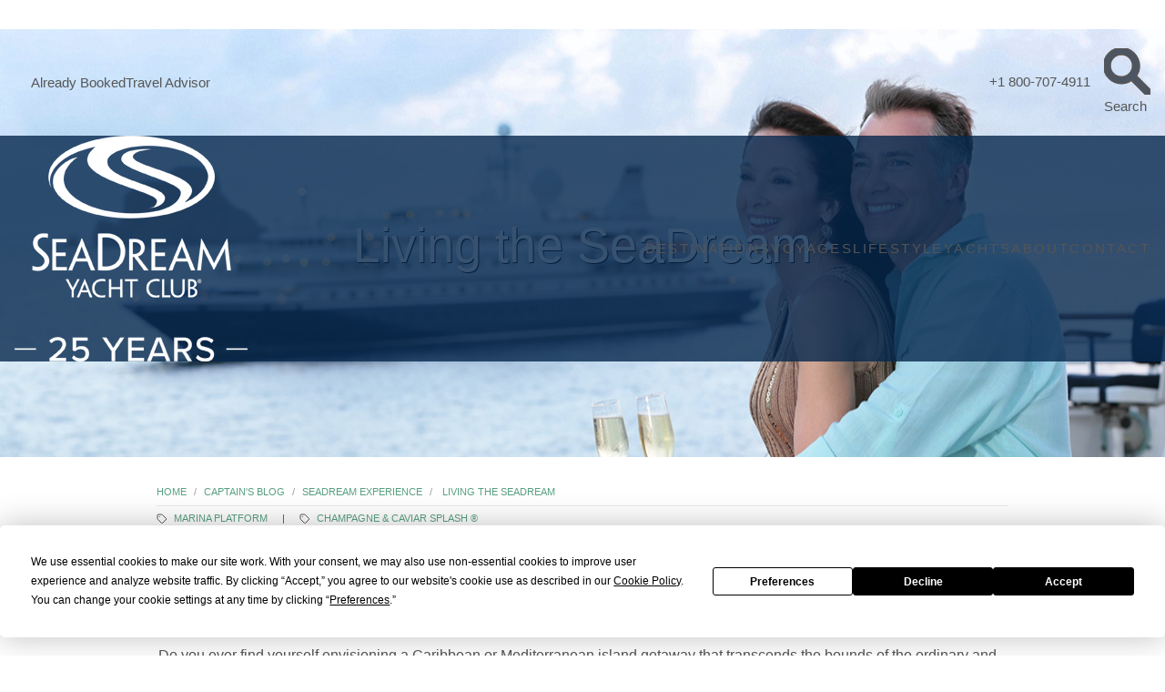

--- FILE ---
content_type: text/html; charset=utf-8
request_url: https://seadream.com/blog/living-the-seadream
body_size: 25587
content:
<!DOCTYPE html>
<html lang="en">
<head>
<script src="https://app.termly.io/resource-blocker/95933e34-6c00-4143-a989-b8d404cd61a4?autoBlock=on"></script>

<meta charset="utf-8"/>


    
<meta name="viewport" content="width=device-width, initial-scale=1.0"/>

                

<title>Living the SeaDream - SeaDream Yacht Club</title>

<meta name="csrf-token" content="SlJ1nmSvXvMmPIs36313Q2oLfv1GtjBbAiJiYqOI" />


<meta name="robots" content="max-image-preview:large">

<script type="application/ld+json">
  {
    "@context": "http://schema.org",
    "@type": "BreadcrumbList",
    "itemListElement": [{
        "@type": "ListItem",
        "position": 1,
        "name": "Home",
        "item": "https://seadream.com/"
      },
      {
        "@type": "ListItem",
        "position": 2,
        "name": "Captain's Blog",
        "item": "https://seadream.com/blog"
      },
      {
        "@type": "ListItem",
        "position": 3,
        "name": "Living the SeaDream",
        "item": "https://seadream.com/blog/living-the-seadream"
      }
    ]
  }
</script>


<meta property="og:image" content="https://static.seadream.com/assets/blog/Layer 1.jpg" />
    <!-- Additional Header CSS -->
    

    <link rel="stylesheet" href="https://cdnjs.cloudflare.com/ajax/libs/animate.css/3.3.0/animate.min.css">

              
    <link rel="apple-touch-icon" sizes="180x180" href="/apple-touch-icon.png?v=2023">
    <link rel="icon" type="image/png" sizes="32x32" href="/favicon-32x32.png?v=2023">
    <link rel="icon" type="image/png" sizes="16x16" href="/favicon-16x16.png?v=2023">
    <link rel="manifest" href="/site.webmanifest?v=2023">
    <link rel="mask-icon" href="/safari-pinned-tab.svg?v=2023" color="#12284c">
    <link rel="shortcut icon" href="/favicon.ico?v=2023">
    <meta name="msapplication-TileColor" content="#2b5797">
    <meta name="theme-color" content="#ffffff">

<style>


.voyage-hero{

      background: url("Layer 1.jpg"), url("https://seadream.com/images/homepage/slider1.jpg") !important;
   margin-top: -95px;
   


   

   

   background-repeat: no-repeat;
   background-position: center center !important;
   background-size: cover !important;


}

@media only screen and (max-width: 40em){
   .voyage-hero{
       margin-top: 0px;
   }
}

#homepagebanner{
   position: relative;
     background-repeat: no-repeat;
     background-size: auto;
   background-size: contain;
   background-repeat: no-repeat;
   width: 100%;
   height: 0;
   padding-top: 33.3157%;
   margin-top:-95px;
}



@media only screen and (max-width: 40em){
   #homepagebanner{
       position:relative;

              background: url('Layer 1.jpg') no-repeat center center;
       
       background-size: contain;
       background-repeat: no-repeat;
       width: 100%;
       height: 0;
       padding-top: 33.3157%; /* (img-height / img-width * container-width) */
   }
   }

   .truetitle{
    overflow:auto;
   }

   .truetitle h1{
       
       color: #fff !important;
       margin-top: 200px !important;
       margin-bottom: 50px !important;
       text-align: center;
       text-shadow: #000 1px 1px !important;
       font-size: 3.375rem !important;
   
   }

   @media only screen and (max-width: 40em){
   .truetitle h1{
     margin-top: 40px  !important;
     font-size: 2.25rem  !important;
   }
   }

   #full-screen-background-image{
       position:relative;
       background: url('https://s3.amazonaws.com/img.seadream.com/images/homepage_hero/14_Feb_Week07_FrenchItalien.jpg') no-repeat center center;
       background-size: contain;
       background-repeat: no-repeat;
       width: 100%;
       height: 0;
       padding-top: 33.3157%; /* (img-height / img-width * container-width) */

   }

   @media(min-width: 40.0625em){
       #full-screen-background-image{
           margin-top:-95px;
       }


   }

   @media(min-width: 64em){
        header.voyage-hero{
           margin-top: 32px !important;
       }
   }

   .whole-div-link{
       position:absolute;
       width:100%;
       height:100%;
       top:0;
       left: 0;
       z-index: 1;
       /*  Transparent gif necessary to sorto ut overlap error in IE7/8,
       */
       background-image: url('/images/Transparent.gif')
   }



</style>


        
<link rel="preconnect" href="https://use.typekit.net" crossorigin>
<link rel="stylesheet" href="https://use.typekit.net/uuc3dhk.css">
<!-- <link rel="stylesheet" href="/css/fonts.css" type="text/css" media="all"/> -->

        <link rel='stylesheet' id='wp-block-library-css' href="/css/wp-custom.css?v=10" type='text/css' media='all' />
    <link href="/css/lightbox.min.css" rel="stylesheet">
        <style id='global-styles-inline-css' type='text/css'>
    body{--wp--preset--color--black: #000000;--wp--preset--color--cyan-bluish-gray: #abb8c3;--wp--preset--color--white: #ffffff;--wp--preset--color--pale-pink: #f78da7;--wp--preset--color--vivid-red: #cf2e2e;--wp--preset--color--luminous-vivid-orange: #ff6900;--wp--preset--color--luminous-vivid-amber: #fcb900;--wp--preset--color--light-green-cyan: #7bdcb5;--wp--preset--color--vivid-green-cyan: #00d084;--wp--preset--color--pale-cyan-blue: #8ed1fc;--wp--preset--color--vivid-cyan-blue: #0693e3;--wp--preset--color--vivid-purple: #9b51e0;--wp--preset--gradient--vivid-cyan-blue-to-vivid-purple: linear-gradient(135deg,rgba(6,147,227,1) 0%,rgb(155,81,224) 100%);--wp--preset--gradient--light-green-cyan-to-vivid-green-cyan: linear-gradient(135deg,rgb(122,220,180) 0%,rgb(0,208,130) 100%);--wp--preset--gradient--luminous-vivid-amber-to-luminous-vivid-orange: linear-gradient(135deg,rgba(252,185,0,1) 0%,rgba(255,105,0,1) 100%);--wp--preset--gradient--luminous-vivid-orange-to-vivid-red: linear-gradient(135deg,rgba(255,105,0,1) 0%,rgb(207,46,46) 100%);--wp--preset--gradient--very-light-gray-to-cyan-bluish-gray: linear-gradient(135deg,rgb(238,238,238) 0%,rgb(169,184,195) 100%);--wp--preset--gradient--cool-to-warm-spectrum: linear-gradient(135deg,rgb(74,234,220) 0%,rgb(151,120,209) 20%,rgb(207,42,186) 40%,rgb(238,44,130) 60%,rgb(251,105,98) 80%,rgb(254,248,76) 100%);--wp--preset--gradient--blush-light-purple: linear-gradient(135deg,rgb(255,206,236) 0%,rgb(152,150,240) 100%);--wp--preset--gradient--blush-bordeaux: linear-gradient(135deg,rgb(254,205,165) 0%,rgb(254,45,45) 50%,rgb(107,0,62) 100%);--wp--preset--gradient--luminous-dusk: linear-gradient(135deg,rgb(255,203,112) 0%,rgb(199,81,192) 50%,rgb(65,88,208) 100%);--wp--preset--gradient--pale-ocean: linear-gradient(135deg,rgb(255,245,203) 0%,rgb(182,227,212) 50%,rgb(51,167,181) 100%);--wp--preset--gradient--electric-grass: linear-gradient(135deg,rgb(202,248,128) 0%,rgb(113,206,126) 100%);--wp--preset--gradient--midnight: linear-gradient(135deg,rgb(2,3,129) 0%,rgb(40,116,252) 100%);--wp--preset--duotone--dark-grayscale: url('#wp-duotone-dark-grayscale');--wp--preset--duotone--grayscale: url('#wp-duotone-grayscale');--wp--preset--duotone--purple-yellow: url('#wp-duotone-purple-yellow');--wp--preset--duotone--blue-red: url('#wp-duotone-blue-red');--wp--preset--duotone--midnight: url('#wp-duotone-midnight');--wp--preset--duotone--magenta-yellow: url('#wp-duotone-magenta-yellow');--wp--preset--duotone--purple-green: url('#wp-duotone-purple-green');--wp--preset--duotone--blue-orange: url('#wp-duotone-blue-orange');--wp--preset--font-size--small: 13px;--wp--preset--font-size--medium: 20px;--wp--preset--font-size--large: 36px;--wp--preset--font-size--x-large: 42px;}.has-black-color{color: var(--wp--preset--color--black) !important;}.has-cyan-bluish-gray-color{color: var(--wp--preset--color--cyan-bluish-gray) !important;}.has-white-color{color: var(--wp--preset--color--white) !important;}.has-pale-pink-color{color: var(--wp--preset--color--pale-pink) !important;}.has-vivid-red-color{color: var(--wp--preset--color--vivid-red) !important;}.has-luminous-vivid-orange-color{color: var(--wp--preset--color--luminous-vivid-orange) !important;}.has-luminous-vivid-amber-color{color: var(--wp--preset--color--luminous-vivid-amber) !important;}.has-light-green-cyan-color{color: var(--wp--preset--color--light-green-cyan) !important;}.has-vivid-green-cyan-color{color: var(--wp--preset--color--vivid-green-cyan) !important;}.has-pale-cyan-blue-color{color: var(--wp--preset--color--pale-cyan-blue) !important;}.has-vivid-cyan-blue-color{color: var(--wp--preset--color--vivid-cyan-blue) !important;}.has-vivid-purple-color{color: var(--wp--preset--color--vivid-purple) !important;}.has-black-background-color{background-color: var(--wp--preset--color--black) !important;}.has-cyan-bluish-gray-background-color{background-color: var(--wp--preset--color--cyan-bluish-gray) !important;}.has-white-background-color{background-color: var(--wp--preset--color--white) !important;}.has-pale-pink-background-color{background-color: var(--wp--preset--color--pale-pink) !important;}.has-vivid-red-background-color{background-color: var(--wp--preset--color--vivid-red) !important;}.has-luminous-vivid-orange-background-color{background-color: var(--wp--preset--color--luminous-vivid-orange) !important;}.has-luminous-vivid-amber-background-color{background-color: var(--wp--preset--color--luminous-vivid-amber) !important;}.has-light-green-cyan-background-color{background-color: var(--wp--preset--color--light-green-cyan) !important;}.has-vivid-green-cyan-background-color{background-color: var(--wp--preset--color--vivid-green-cyan) !important;}.has-pale-cyan-blue-background-color{background-color: var(--wp--preset--color--pale-cyan-blue) !important;}.has-vivid-cyan-blue-background-color{background-color: var(--wp--preset--color--vivid-cyan-blue) !important;}.has-vivid-purple-background-color{background-color: var(--wp--preset--color--vivid-purple) !important;}.has-black-border-color{border-color: var(--wp--preset--color--black) !important;}.has-cyan-bluish-gray-border-color{border-color: var(--wp--preset--color--cyan-bluish-gray) !important;}.has-white-border-color{border-color: var(--wp--preset--color--white) !important;}.has-pale-pink-border-color{border-color: var(--wp--preset--color--pale-pink) !important;}.has-vivid-red-border-color{border-color: var(--wp--preset--color--vivid-red) !important;}.has-luminous-vivid-orange-border-color{border-color: var(--wp--preset--color--luminous-vivid-orange) !important;}.has-luminous-vivid-amber-border-color{border-color: var(--wp--preset--color--luminous-vivid-amber) !important;}.has-light-green-cyan-border-color{border-color: var(--wp--preset--color--light-green-cyan) !important;}.has-vivid-green-cyan-border-color{border-color: var(--wp--preset--color--vivid-green-cyan) !important;}.has-pale-cyan-blue-border-color{border-color: var(--wp--preset--color--pale-cyan-blue) !important;}.has-vivid-cyan-blue-border-color{border-color: var(--wp--preset--color--vivid-cyan-blue) !important;}.has-vivid-purple-border-color{border-color: var(--wp--preset--color--vivid-purple) !important;}.has-vivid-cyan-blue-to-vivid-purple-gradient-background{background: var(--wp--preset--gradient--vivid-cyan-blue-to-vivid-purple) !important;}.has-light-green-cyan-to-vivid-green-cyan-gradient-background{background: var(--wp--preset--gradient--light-green-cyan-to-vivid-green-cyan) !important;}.has-luminous-vivid-amber-to-luminous-vivid-orange-gradient-background{background: var(--wp--preset--gradient--luminous-vivid-amber-to-luminous-vivid-orange) !important;}.has-luminous-vivid-orange-to-vivid-red-gradient-background{background: var(--wp--preset--gradient--luminous-vivid-orange-to-vivid-red) !important;}.has-very-light-gray-to-cyan-bluish-gray-gradient-background{background: var(--wp--preset--gradient--very-light-gray-to-cyan-bluish-gray) !important;}.has-cool-to-warm-spectrum-gradient-background{background: var(--wp--preset--gradient--cool-to-warm-spectrum) !important;}.has-blush-light-purple-gradient-background{background: var(--wp--preset--gradient--blush-light-purple) !important;}.has-blush-bordeaux-gradient-background{background: var(--wp--preset--gradient--blush-bordeaux) !important;}.has-luminous-dusk-gradient-background{background: var(--wp--preset--gradient--luminous-dusk) !important;}.has-pale-ocean-gradient-background{background: var(--wp--preset--gradient--pale-ocean) !important;}.has-electric-grass-gradient-background{background: var(--wp--preset--gradient--electric-grass) !important;}.has-midnight-gradient-background{background: var(--wp--preset--gradient--midnight) !important;}.has-small-font-size{font-size: var(--wp--preset--font-size--small) !important;}.has-medium-font-size{font-size: var(--wp--preset--font-size--medium) !important;}.has-large-font-size{font-size: var(--wp--preset--font-size--large) !important;}.has-x-large-font-size{font-size: var(--wp--preset--font-size--x-large) !important;}
    </style>
    
   


        <script type='application/ld+json'>
        {   
            "@context":"http:\/\/schema.org",
            "@type":"WebSite",
            "url":"http:\/\/www.seadream.com\/",
            "name":"Seadream",
            "potentialAction":{
                "@type":"SearchAction",
                "target":"http:\/\/www.seadream.com\/?s={search_term}",
                "query-input":"required name=search_term"
            }
        }
    </script>

        <script type='text/javascript' src="/js/js-cookie.js"></script>

        

        
    <link rel="stylesheet" href="/wp-content/themes/seadream_wp/css/foundation.css?v=7" />
    <link rel="stylesheet" href="/css/site-wide.css?v=10">

        


            <link rel="stylesheet" href="/css/custom.css?v=20250714"/>
        
 
    <link rel="stylesheet" href="https://maxcdn.bootstrapcdn.com/font-awesome/4.5.0/css/font-awesome.min.css">
    <link rel="stylesheet" href="https://cdnjs.cloudflare.com/ajax/libs/flickity/3.0.0/flickity.css">
    <script type='text/javascript' src="https://cdnjs.cloudflare.com/ajax/libs/jquery/2.1.4/jquery.min.js"></script>
    <script type='text/javascript' src='/wp-content/themes/seadream_wp/js/vendor/modernizr.js'></script>
    <script type='text/javascript' src='/js/seadream-left-nav.js'></script>
    <script type='text/javascript' src="https://cdnjs.cloudflare.com/ajax/libs/flickity/3.0.0/flickity.pkgd.min.js" integrity="sha512-achKCfKcYJg0u0J7UDJZbtrffUwtTLQMFSn28bDJ1Xl9DWkl/6VDT3LMfVTo09V51hmnjrrOTbtg4rEgg0QArA==" crossorigin="anonymous" referrerpolicy="no-referrer"></script>
    
   
    <!-- Algolia Search -->
    <script src="https://cdn.jsdelivr.net/npm/algoliasearch@4.14.3/dist/algoliasearch-lite.umd.js"></script>
    <script src="https://cdn.jsdelivr.net/npm/instantsearch.js@4.49.1"></script>


    <link rel="preload" as="style" href="https://seadream.com/build/assets/tw--2Izh5Gc.css" /><link rel="stylesheet" href="https://seadream.com/build/assets/tw--2Izh5Gc.css" />    <link rel="preload" as="style" href="https://seadream.com/build/assets/frontend-z8xlMHUh.css" /><link rel="modulepreload" href="https://seadream.com/build/assets/frontend-6n8TXy8p.js" /><link rel="stylesheet" href="https://seadream.com/build/assets/frontend-z8xlMHUh.css" /><script type="module" src="https://seadream.com/build/assets/frontend-6n8TXy8p.js"></script>

    
<style>
  header.voyage-hero {
    background-image:url("https://static.seadream.com/assets/blog/Layer 1.jpg") !important;
    background-position: 50% 33% !important;
  }

  @media(max-width:40em) {
    header.voyage-hero {
      background-image:url("https://static.seadream.com/assets/blog/Layer 1.jpg") !important;
      background-position: 50% 50% !important;
      background-repeat: no-repeat !important;
      background-size: cover !important;
    }
  }
</style>




        
<script data-cfasync="false" nonce="d37b5208-98cf-42fc-a193-f91c435346d5">try{(function(w,d){!function(j,k,l,m){if(j.zaraz)console.error("zaraz is loaded twice");else{j[l]=j[l]||{};j[l].executed=[];j.zaraz={deferred:[],listeners:[]};j.zaraz._v="5874";j.zaraz._n="d37b5208-98cf-42fc-a193-f91c435346d5";j.zaraz.q=[];j.zaraz._f=function(n){return async function(){var o=Array.prototype.slice.call(arguments);j.zaraz.q.push({m:n,a:o})}};for(const p of["track","set","debug"])j.zaraz[p]=j.zaraz._f(p);j.zaraz.init=()=>{var q=k.getElementsByTagName(m)[0],r=k.createElement(m),s=k.getElementsByTagName("title")[0];s&&(j[l].t=k.getElementsByTagName("title")[0].text);j[l].x=Math.random();j[l].w=j.screen.width;j[l].h=j.screen.height;j[l].j=j.innerHeight;j[l].e=j.innerWidth;j[l].l=j.location.href;j[l].r=k.referrer;j[l].k=j.screen.colorDepth;j[l].n=k.characterSet;j[l].o=(new Date).getTimezoneOffset();if(j.dataLayer)for(const t of Object.entries(Object.entries(dataLayer).reduce((u,v)=>({...u[1],...v[1]}),{})))zaraz.set(t[0],t[1],{scope:"page"});j[l].q=[];for(;j.zaraz.q.length;){const w=j.zaraz.q.shift();j[l].q.push(w)}r.defer=!0;for(const x of[localStorage,sessionStorage])Object.keys(x||{}).filter(z=>z.startsWith("_zaraz_")).forEach(y=>{try{j[l]["z_"+y.slice(7)]=JSON.parse(x.getItem(y))}catch{j[l]["z_"+y.slice(7)]=x.getItem(y)}});r.referrerPolicy="origin";r.src="/cdn-cgi/zaraz/s.js?z="+btoa(encodeURIComponent(JSON.stringify(j[l])));q.parentNode.insertBefore(r,q)};["complete","interactive"].includes(k.readyState)?zaraz.init():j.addEventListener("DOMContentLoaded",zaraz.init)}}(w,d,"zarazData","script");window.zaraz._p=async d$=>new Promise(ea=>{if(d$){d$.e&&d$.e.forEach(eb=>{try{const ec=d.querySelector("script[nonce]"),ed=ec?.nonce||ec?.getAttribute("nonce"),ee=d.createElement("script");ed&&(ee.nonce=ed);ee.innerHTML=eb;ee.onload=()=>{d.head.removeChild(ee)};d.head.appendChild(ee)}catch(ef){console.error(`Error executing script: ${eb}\n`,ef)}});Promise.allSettled((d$.f||[]).map(eg=>fetch(eg[0],eg[1])))}ea()});zaraz._p({"e":["(function(w,d){})(window,document)"]});})(window,document)}catch(e){throw fetch("/cdn-cgi/zaraz/t"),e;};</script></head>
<body class="home page page-template page-template-homepage page-template-homepage-php seadream">



<div class="off-canvas-wrap" data-offcanvas>
    <div class="inner-wrap">
        <!-- <div class="utility-bar show-for-small-only">




        <div class="flag-numbers mobile-flag-numbers text-center">
            <div class="phone mobile-phone"></div>
            <div>
            
            </div>


        </div>

</div>

<nav class="tab-bar show-for-small">
    <section class="left-small">
        <a href="#" class="left-off-canvas-toggle menu-icon"><span>&#9776;</span></a>
    </section>
    <div class="middle tab-bar-section">
        <div class="logo-small"><a href="/"><img alt="SeaDream" src="/wp-content/themes/seadream_wp/img/logo.svg"></a></div>
    </div>
    <section class="right-small">
        <button id="s-search-icon" class="s-search-icon" aria-label="Open search"><i class="fa fa-search" style="color: white;font-size: 1.4rem;" aria-hidden="true"></i></button>
    </section>
</nav>


<aside class="left-off-canvas-menu">
    <ul class="off-canvas-list">
        <li><label>SeaDream</label></li>

            <li><a href="tel:18007074911">Call (800) 707-4911</a></li>

        <li><a href="/">Home</a></li>
        <li><a href="/voyages">Voyages</a></li>
        <li><a href="/destinations">Destinations</a></li>
        <li><a href="/destinations/unique-luxury-cruises/wine-cruise">Wine Voyages</a></li>
        <li><a href="/voyages/special-offers">Special Offers</a></li>
        <li><a href="/private-yacht-charters">Private Charters</a></li>
        <li><a href="/lifestyle">Lifestyle</a></li>
        <li><a href="/yachts">Yachts</a></li>
        <li><a href="/about">About</a></li>
        <li><a href="/contact">Contact</a></li>
        <li><a href="/videos">Video Gallery</a></li>
        <li><a href="/gallery">Image Gallery</a></li>
        <li><a href="/travel-agent-center">Travel Agent Center</a></li>
        <li><a href="#" onclick="setDesktop();return false;">Request Desktop Site</a></li>
    </ul>
</aside> -->
        <div class="tw fixed z-50" id="menu-container">

<nav id="mobile-nav" role="navigation"  aria-label="Mobile Navigation"  class="fixed top-0 inset-x-0 z-50 lg:hidden bg-[#06274d]/70 backdrop-blur-md  transform-gpu">
  <div class="flex items-center justify-between h-20 px-4">

      
      <button
        id="mobile-menu-button"
        aria-controls="mobile-menu"
        aria-expanded="false"
        aria-label="Open menu"
        class="p-2 text-white bg-transparent "
        style="-webkit-overflow-scrolling: touch;"
      >
        <!-- Hamburger Icon (shown by default) -->
        <svg
          id="hamburger-icon"
          class="h-8 w-8 stroke-current text-white block"
          xmlns="http://www.w3.org/2000/svg"
          viewBox="0 0 24 24"
          fill="none"
        >
          <path
            stroke-linecap="round"
            stroke-linejoin="round"
            stroke-width="2"
            d="M4 6h16M4 12h16M4 18h16"
          />
        </svg>

        <!-- Close Icon  -->
        <svg
          id="close-icon"
          class="h-8 w-8 stroke-current text-white hidden"
          xmlns="http://www.w3.org/2000/svg"
          viewBox="0 0 24 24"
          fill="none"
        >
          <path
            stroke-linecap="round"
            stroke-linejoin="round"
            stroke-width="2"
            d="M6 6l12 12M6 18L18 6"
          />
        </svg>
      </button>

    
    <a href="https://seadream.com" class="inline-block">     
      
    
    <img src="https://static.seadream.com/assets/logos/seadream-logo-25-years.png" alt="SeaDream Yacht Club Luxury Cruises" class="h-16 mx-auto" />


    <!-- <svg class="h-16 mx-auto" role="img" xmlns="http://www.w3.org/2000/svg" viewBox="0 0 481.844 393.133"><title>SeaDream Yacht Club Logo - Luxury Cruises</title><path d="M241.193,0c-112.416,0-202.1,44.515-202.1,99.837a53.794,53.794,0,0,0,6.475,25.185,45.833,45.833,0,0,1-2.729-15.39c0-36.171,44.33-70.479,110.579-82.809-6.772,5.429-20.07,17.115-20.143,31.333-.261,51.555,169.088,78,169.088,99.5,0,17.8-19.777,18.349-19.777,18.349s39.182-2.441,39.182-25.123c0-16.878-42.859-28.688-81.151-43.092C209.806,96.2,181.959,83.2,181.837,62.444c-.165-26.217,74.808-49.25,154.869-32.863,78.892,16.137,90.109,57.5,89.854,68.934-.569,26.075-24.029,50.05-56.761,63.587,5.428-6.386,17.689-16.99,17.689-28.65,0-40.548-143.476-59.333-143.476-82.671,0-15.357,44.674-18.184,44.674-18.184s-72.724-4.544-72.634,24.321c.1,28.084,144.235,54.031,144.235,80.7,0,17.236-20.043,48.971-111.035,50.752-95.847,1.879-173.266-36.949-173.266-83.082,0-25.556,21.455-45.674,33.832-53.217-21.96,2.717-59.985,28.624-59.985,59.46,0,48.311,85.295,90.126,192.973,88.6,133.5-1.9,199.946-55.551,199.946-100.29C442.752,44.515,353.629,0,241.193,0Z" fill="#fff"/><path d="M40.705,304.716c0,11.5-9.3,23.332-27.377,23.332A45.856,45.856,0,0,1,0,326.024c.2-4.746.228-5.89.408-9.88H.636a28.182,28.182,0,0,0,3.914,1.29,36.927,36.927,0,0,0,8.9,1.077c8.243,0,15.98-5.2,15.98-14.155,0-5.277-2.169-9.432-7.61-14.107-3.945-3.423-7.156-5.917-10.61-9.29-6.534-6.535-9.636-11.949-9.636-20.381,0-12.05,9.227-23.236,26.273-23.236a37.21,37.21,0,0,1,10.063,1.19c-.147,3.3-.261,5.241-.408,9.685h-.228a21.879,21.879,0,0,0-3.8-.962,29.228,29.228,0,0,0-4.827-.408c-9.139,0-16,5.212-16,13.373,0,4.838,1.743,8.209,4.984,11.6,3.323,3.55,7.122,6.225,11.753,10.512,6.83,6.376,11.314,12.311,11.314,22.271Z" fill="#fff"/><path d="M48.4,283.013V250.872H82.847v7.946H57.46v25.316H80.911v3.9c0,1.309,0,2.313,0,3.972H57.46V318.17a1.841,1.841,0,0,0,.069.63H83.848v8.042H48.4V283.013Z" fill="#fff"/><path d="M108.445,297.908l.07-.333c8.576-21.433,10.064-25.149,11.232-28.793h.167c1.1,3.644,2.42,7.291,10.691,28.793l.069.333Zm25.128,7.611c6.406,16.063,8.159,20.488,8.354,21.1v.223h9.981l0-.223c-.224-.682-2-5.037-13.694-33.9l-17.437-43.146h-1.144l-17.909,43.007c-12.093,29.066-14.11,33.492-14.333,34.034v.223H96.8v-.223c.223-.612,2.045-5.037,8.618-21.1Z" fill="#fff"/><path d="M214.371,281.146c0,12.973-4.857,22.148-12,28.387-5.85,5.164-14.695,8.032-23.816,8.032-2.688,0-6.3-.116-8.423-.345-.113,0-.227,0-.227-.227V247.467c2.3-.2,5.766-.343,8.585-.343,8.718,0,17.092,2.4,22.469,6.372,8.309,6.192,13.407,16.018,13.407,27.536Zm11.09-.554c0-14.474-6.532-28.315-18.225-35.736-7.824-4.971-17.915-7.466-29.3-7.466-3.49,0-6.931.033-10.456.18-3.46.146-6.151.407-8.189.554v88.424c2.071.147,4.681.294,7.159.409,2.838.112,7.421.228,11.012.228,12.519,0,23.5-3.081,31.786-10.039,9.967-8.118,16.212-20.007,16.212-36.44Z" fill="#fff"/><path d="M263.608,272.18c0,7.729-4.365,11.594-8.548,13.528a20.574,20.574,0,0,1-8.373,1.809,21.528,21.528,0,0,1-2.809-.1V258.733a38.081,38.081,0,0,1,3.964-.194c9.247,0,15.766,4.756,15.766,13.543ZM235.1,292.753v34.089h8.781v-32.2h3.28c11.233,14.962,18.147,24.41,23.879,32.2h10.954v-.195c-.556-.64-3.784-4.814-6.037-7.765-17.886-23.316-19.013-24.805-19.695-25.64v-.154a22.848,22.848,0,0,0,6.452-3.02,20.912,20.912,0,0,0,10.068-18.516c0-12.29-8.4-17.424-12.778-18.9a40.466,40.466,0,0,0-13.889-2.032c-1.588,0-4.6.1-6.6.195-1.768.1-3.385.223-4.415.279v41.658Z" fill="#fff"/><path d="M289.22,283.013V250.872h34.45v7.946H298.283v25.316h23.451v7.875H298.283V318.17a1.841,1.841,0,0,0,.069.63h26.319c0,2.415,0,5.282,0,8.042H289.22V283.013Z" fill="#fff"/><path d="M351.65,297.908l.069-.333c8.576-21.433,10.065-25.149,11.233-28.793h.166c1.1,3.644,2.421,7.291,10.692,28.793l.068.333Zm25.127,7.611c6.407,16.063,8.16,20.488,8.355,21.1v.223h9.981v-.223c-.222-.682-2-5.037-13.693-33.9l-17.437-43.146h-1.144L344.93,292.585c-12.092,29.066-14.11,33.492-14.333,34.034v.223h9.41v-.223c.224-.612,2.046-5.037,8.619-21.1Z" fill="#fff"/><path d="M409.807,250.149h.991c26.387,51.212,27.67,53.738,30.343,59.5h.125c2.395-5.5,3.956-8.342,31.039-59.5h1.019l4.7,42.6c3.147,28.829,3.717,33.24,3.815,33.894v.195h-9.173v-.195c-.1-.654-.6-5.317-3.117-29.615-1.181-11.269-1.654-16.753-1.877-22.916h-.167c-3.282,7.608-6.7,14.126-10.816,22.091-3.477,6.758-8.568,16.339-15.4,28.967h-1.088c-6.706-12.712-11.756-22.322-15.191-29.107-3.947-7.936-7.7-15.359-10.247-22.118H414.6c-.362,6.289-.905,12.23-2.087,23.111-2.6,24.27-3.072,28.906-3.17,29.587v.195h-8.784v-.195c.126-.681.628-5.065,4.108-33.894Z" fill="#fff"/><path d="M100.679,375.113v17.34H95.428V375.315l-3.545-6.546c-9.328-17.279-10.329-19.432-10.5-19.886v-.113h5.9v.113c.16.422,1.36,2.968,5.788,11.455,1.72,3.3,3.7,7.021,5.04,9.717h.152c1.263-2.735,3.087-6.294,4.919-9.694,4.292-8.51,5.565-11.143,5.669-11.478v-.113h5.6v.128c-.16.439-1.145,2.5-10.465,20.07Z" fill="#fff"/><path d="M120.365,375.815l.04-.19c4.932-12.325,5.788-14.462,6.459-16.557h.1c.632,2.1,1.392,4.192,6.147,16.557l.04.19Zm14.449,4.378c3.683,9.235,4.692,11.78,4.8,12.132v.128h5.739v-.128c-.129-.392-1.153-2.9-7.874-19.489l-10.027-24.81H126.8l-10.3,24.729c-6.954,16.713-8.114,19.258-8.242,19.57v.128h5.411v-.128c.128-.352,1.176-2.9,4.956-12.132Z" fill="#fff"/><path d="M177.01,353.908c-.712-.209-1.544-.4-2.439-.57a30.008,30.008,0,0,0-5.175-.438c-11.34,0-18.546,6.724-18.546,17.639,0,10.588,7.62,17.76,17.905,17.76a29.981,29.981,0,0,0,5.591-.48,23.827,23.827,0,0,0,2.5-.718h.072c.056,1.313.12,3.575.176,4.761a29.8,29.8,0,0,1-3.768.848,38.7,38.7,0,0,1-5.2.375c-12.3,0-22.948-8.234-22.948-22.626,0-13.813,10.191-22.328,24-22.328a38.545,38.545,0,0,1,4.4.247,37.871,37.871,0,0,1,3.783.664c-.071,1.523-.088,3.435-.176,4.866Z" fill="#fff"/><path d="M218.509,372.851v19.6H213.3V372.472H191.284v19.981h-5.211V348.77h5.211V367.9H213.3V348.77h5.211v24.081Z" fill="#fff"/><path d="M237.73,353.315H224.757V348.77h31.2v4.545H242.941v39.138H237.73V353.315Z" fill="#fff"/><path d="M308.606,353.908c-.712-.209-1.543-.4-2.439-.57a30.008,30.008,0,0,0-5.175-.438c-11.34,0-18.545,6.724-18.545,17.639,0,10.588,7.619,17.76,17.9,17.76a30,30,0,0,0,5.592-.48,23.808,23.808,0,0,0,2.5-.718h.072c.057,1.313.12,3.575.176,4.761a29.779,29.779,0,0,1-3.767.848,38.727,38.727,0,0,1-5.2.375c-12.3,0-22.948-8.234-22.948-22.626,0-13.813,10.191-22.328,24-22.328a38.545,38.545,0,0,1,4.4.247,37.946,37.946,0,0,1,3.784.664c-.072,1.523-.088,3.435-.176,4.866Z" fill="#fff"/><path d="M314.869,367.25V348.77h5.211v38.739c0,.265.039.319.224.319h14.868v4.625h-20.3v-25.2Z" fill="#fff"/><path d="M336.363,367.25V348.77h5.275v24.814c0,4.584.56,7.767,2.031,10.14,1.848,2.937,5.549,4.566,9.117,4.566,3.87,0,7.116-1.191,9.259-4.118,1.758-2.429,2.518-6.021,2.518-11.067V348.77h5.1v24.576c0,5.973-.992,10.2-3.43,13.5-2.607,3.762-7.465,6.286-13.5,6.286-6.054,0-10.952-2.362-13.664-6.862-1.944-3.047-2.7-6.463-2.7-12.454Z" fill="#fff"/><path d="M393.376,360.34a7.024,7.024,0,0,1-5.139,6.891,12.4,12.4,0,0,1-3.814.514,10.671,10.671,0,0,1-1.384-.057v-14.3c.544-.057,1.656-.111,2.559-.111,4.253,0,7.778,2.311,7.778,7.011Zm7.09,19.633c0-5.857-4.217-9.537-9.048-10.274v-.111a9.622,9.622,0,0,0,7.215-9.634,10.254,10.254,0,0,0-6.834-10.208A20.572,20.572,0,0,0,385,348.681c-1.353,0-3.555.041-4.939.114-.7.014-1.539.088-2.012.119v43.252c.834.056,1.7.144,2.274.184,1.171.054,2.29.111,3.467.111,4.838,0,8.055-.681,10.481-2.074a11.57,11.57,0,0,0,6.191-10.357Zm-5.419-.13a7.706,7.706,0,0,1-4.82,7.107,13.538,13.538,0,0,1-5.013.911,16.516,16.516,0,0,1-2.12-.1c-.055,0-.055-.017-.055-.071V372.087c.583-.04,1.672-.055,2.184-.055a15.978,15.978,0,0,1,4.484.671,7.368,7.368,0,0,1,5.34,7.084Z" fill="#fff"/><path d="M405.777,348.714a4.716,4.716,0,1,1-.021,0Zm-.021.739a4.025,4.025,0,0,0,.021,8.038,4.025,4.025,0,0,0,0-8.038Zm-.886,6.773h-.844v-5.3a9.387,9.387,0,0,1,1.5-.126,2.786,2.786,0,0,1,1.646.4,1.268,1.268,0,0,1,.485,1.1,1.32,1.32,0,0,1-1.034,1.288v.042c.464.084.78.506.886,1.287a4.356,4.356,0,0,0,.338,1.308h-.887a3.912,3.912,0,0,1-.358-1.35.991.991,0,0,0-1.14-.929h-.59Zm0-2.933h.612c.7,0,1.287-.253,1.287-.907,0-.465-.338-.929-1.287-.929a3.978,3.978,0,0,0-.612.043Z" fill="#fff"/></svg> -->



    </a>

    
          <a
      href="tel:+18007074911"  aria-label="Call us" class="p-2 focus:outline-none focus:ring-2 focus:ring-offset-2 focus:ring-indigo-500"
    >
      
      <svg   class="h-8 w-8 stroke-current text-white" viewBox="0 0 58 58" xmlns="http://www.w3.org/2000/svg" style="transform: scaleX(-1);">
  <path fill="#fff" d="M24.186,22.5 C18.7394,25.6445 27.0497,41.224 33.0097,37.783 C34.0681,39.6162 37.4773,45.5211 38.5357,47.3542 C36.0211,48.8061 33.8925,49.7213 30.9772,48.0547 C22.8826,43.4274 13.9722,28.0007 14.2262,18.7987 C14.3142,15.6027 16.1972,14.3505 18.6602,12.9285 C19.7186,14.7617 23.1278,20.6665 24.1862,22.4997 L24.186,22.5 z" />
  <path fill="#fff" d="M26.47,22.24 C25.8815,22.5798 25.1242,22.377 24.7844,21.7884 L19.5749,12.7652 C19.2351,12.1766 19.4379,11.4193 20.0264,11.0795 L22.7644,9.49872 C23.353,9.15888 24.1104,9.36187 24.4502,9.95042 L29.6597,18.9735 C29.9995,19.562 29.7966,20.3193 29.2081,20.6591 L26.4701,22.2399 L26.47,22.24 z" />
  <path fill="#fff" d="M40.702,46.89 C40.1135,47.2298 39.3562,47.027 39.0164,46.4384 L33.8069,37.4152 C33.4671,36.8266 33.6699,36.0693 34.2584,35.7296 L36.9964,34.1488 C37.585,33.809 38.3424,34.012 38.6822,34.6005 L43.8917,43.6236 C44.2315,44.2121 44.0286,44.9695 43.4401,45.3092 L40.7021,46.89 L40.702,46.89 z" />
</svg>

    </a>
    
  </div>
</nav>


<div  id="mobile-menu"  class="fixed inset-0 z-40 hidden lg:hidden bg-[#06274d]/70 backdrop-blur-md overflow-auto"  aria-hidden="true">  
  <ul class="mt-20 mx-0 px-6 py-10 list-none tracking-widest">  

    <li><a href="/destinations" class="block text-lg font-medium my-2 text-white ">DESTINATIONS</a></li>
    <li><a href="/voyages" class="block text-lg font-medium my-2 text-white ">VOYAGES</a></li>
    <li><a href="/yachts" class="block text-lg font-medium my-2 text-white ">OUR YACHTS</a></li>
    <li><a href="/about" class="block text-lg font-medium my-2 text-white ">WHY SEADREAM</a></li>
    <li><a href="/gallery" class="block text-lg font-medium my-2 text-white ">GALLERY</a></li>
    <li><a href="/blog" class="block text-lg font-medium my-2 text-white ">CAPTAIN'S BLOG</a></li>
    <li><a href="/travel-agent-center" class="block text-lg font-medium my-2 text-white ">TRAVEL ADVISOR</a></li>
    <li><a href="/private-yacht-charters" class="block text-lg font-medium my-2 text-white ">CHARTER</a></li>
    <li><a href="/contact" class="block text-lg font-medium my-2 text-white ">CONTACT</a></li>

  </ul>



  <div id="icon-items" class="mt-16"> 
  <ul class="mx-0 px-6 list-none tracking-widest">  

    <li>
        <a href="tel:+18007074911" class="flex items-center space-x-2 text-md font-medium my-2 text-white "> 


        <svg   class="h-4 w-4 stroke-current text-white" xmlns="http://www.w3.org/2000/svg" viewBox="0 0 41.72 55.4"  style="transform: scaleX(-1);">
            <path d="M22.21,19.85c-7.61,4.4,4,26.19,12.34,21.38l7.73,13.38c-3.52,2-6.49,3.31-10.57,1-11.32-6.47-23.78-28-23.42-40.91.12-4.47,2.75-6.22,6.2-8.21l7.72,13.38Z" 
            transform="translate(-8.28 -1.44)" fill="#fff"/>
            <path d="M25.41,19.49a1.73,1.73,0,0,1-2.36-.63L15.77,6.24a1.72,1.72,0,0,1,.63-2.36l3.83-2.21a1.73,1.73,0,0,1,2.35.63l7.29,12.62a1.74,1.74,0,0,1-.63,2.36l-3.83,2.21Z" 
            transform="translate(-8.28 -1.44)" fill="#fff"/>
            <path d="M45.31,54A1.73,1.73,0,0,1,43,53.33L35.67,40.71a1.73,1.73,0,0,1,.63-2.36l3.83-2.21a1.72,1.72,0,0,1,2.35.64l7.29,12.61a1.74,1.74,0,0,1-.63,2.36L45.31,54Z" 
            transform="translate(-8.28 -1.44)" fill="#fff"/>
        </svg>
        
        <span class="pl-1">+1 800-707-4911</span></a>
    
    </li>

        
    <li><a href="/already-booked" class="flex items-center space-x-2 text-md font-medium my-2 text-white "> 
        

        <svg xmlns="http://www.w3.org/2000/svg" class="h-4 w-4 stroke-current text-white"  viewBox="0 0 182.5 171.31">
        <path d="M174.24,185.36H26.66c-6,0-11.66-3.34-15.41-9.37-2.91-4.79-2.91-11.87,0-17.9L19.58,141c5.83-11.66,20.19-18.94,31-19.78,3.53-.21,10.61-1.66,17.69-3.33a95.39,95.39,0,0,0,9.78-2.7,15.47,15.47,0,0,0-2.29-4.58c-12.49-9.79-20-26.23-20-43.93,0-29.14,20-52.66,44.75-52.66s44.76,23.73,44.76,52.66c0,17.7-7.5,34.14-20,43.93A14.73,14.73,0,0,0,123,115c1.67.62,4.58,1.45,9.58,2.7,6.24,1.46,13.74,2.71,17.49,3.13,11,1,25.18,7.91,31,19.56l8.12,16.45c3.12,6.24,3.12,14.15,0,18.94C185.9,181.82,180.07,185.36,174.24,185.36ZM100.55,22.58c-20.19,0-36.42,20-36.42,44.33,0,15.41,6.45,29.35,17.06,37.68.21.21.63.42.84.83a20,20,0,0,1,4.58,12.28A4.14,4.14,0,0,1,85.15,121c-.83.63-2.91,2.5-15,5.42a182.84,182.84,0,0,1-18.94,3.33c-8.53.83-20,6.66-24.15,15.19L19,162c-1.67,3.54-1.88,7.7-.42,10,1.66,2.71,4.79,5.42,8.33,5.42H174.45c3.54,0,6.66-2.71,8.33-5.42,1.25-2.08,1.45-7.07-.42-10.82l-8.12-16.45c-4.16-8.32-15.61-14.15-24.14-15a152.24,152.24,0,0,1-18.74-3.33c-12.07-2.92-14.15-4.79-15-5.21a4.91,4.91,0,0,1-1.45-3.33,19.93,19.93,0,0,1,4.58-12.28,3,3,0,0,1,.83-.83c10.61-8.12,17.07-22.28,17.07-37.47C137,42.56,120.75,22.58,100.55,22.58Z" 
        transform="translate(-9.07 -14.04)" fill="#fff"/></svg>
        
        <span class="pl-1">Already Booked</span></a>
    </li>


    <li class="pt-6">
 <button
  id="s-search-icon"
  type="button"
  class="flex items-center space-x-2 whitespace-nowrap w-full p-0 m-0 bg-transparent text-sm font-medium text-white"
  style="display: flex; padding:0; margin:0;"
  aria-label="Search Website Button"
>
  <svg
    xmlns="http://www.w3.org/2000/svg"
    class="h-4 w-4 stroke-current text-white"
    viewBox="0 0 20 20"
  >
    <path
      fill="#fff"
      d="M19.6,17.8l-5.9-5.9c0.9-1.2,1.4-2.7,1.4-4.3C15,3.4,11.6,0,7.5,0S0,3.4,0,7.5C0,11.6,3.4,15,7.5,15
         c1.6,0,3.1-0.5,4.3-1.4l5.9,5.9c0.5,0.5,1.4,0.6,1.9,0.1C20.1,19.2,20.1,18.3,19.6,17.8z M2.5,7.5
         c0-2.8,2.2-5,5-5c2.8,0,5,2.2,5,5c0,2.8-2.2,5-5,5C4.7,12.5,2.5,10.3,2.5,7.5z"
    />
  </svg>
  <span class="text-white leading-none pl-1">Search</span>
</button>
  </li>



  </ul>
  </div>



  </div>

</div>

</div>


<div id="mobile-spacer" aria-hidden="true" class="h-20 lg:hidden bg-[#06274d]"></div>

<script>
  (function() {
    const nav = document.getElementById('mobile-nav');  // capture nav for backdrop merge
    const btn = document.getElementById('mobile-menu-button');
    const menu = document.getElementById('mobile-menu');
    const closeBtn = document.getElementById('mobile-menu-close');

    // Grab both icons inside the toggle button
    const hamburgerIcon = document.getElementById('hamburger-icon');
    const closeIcon = document.getElementById('close-icon');

    btn.addEventListener('click', () => {
      const isOpen = btn.getAttribute('aria-expanded') === 'true';

// Toggle aria-expanded and aria-label
      btn.setAttribute('aria-expanded', String(!isOpen));
      if (!isOpen) {
        btn.setAttribute('aria-label', 'Close menu');
      } else {
        btn.setAttribute('aria-label', 'Open menu');
      }


  // Show/hide the overlay menu
      menu.classList.toggle('hidden');
      menu.setAttribute('aria-hidden', String(isOpen));

      // lock/unlock background scroll
      document.body.classList.toggle('overflow-hidden', !isOpen);




      // Icon swap:
      if (!isOpen) {
        // Opening menu. Hide hamburger, show X
        hamburgerIcon.classList.add('hidden');
        closeIcon.classList.remove('hidden');

        // Merge/un-merge backdrops for nav
        nav.classList.remove('bg-[#06274d]/70', 'backdrop-blur-md');
        nav.classList.add('bg-transparent');
      } else {
        // Closing menu. Show hamburger, hide X
        hamburgerIcon.classList.remove('hidden');
        closeIcon.classList.add('hidden');

        nav.classList.remove('bg-transparent');
        nav.classList.add('bg-[#06274d]/70', 'backdrop-blur-md');
      }
    });



  })();
</script>





        <section class="main-section">

    







<header class="voyage-hero ">
      
            <div class="tw" id="large-menu-container">
  <div class="w-full fixed top-0 left-0 z-50">

  
    <!-- Tertiary -->
    <nav id="tertiary-nav" aria-label="Tertiary navigation" class="hidden lg:block h-8 bg-white backdrop-blur-sm ">
      <div
        class="max-w-[1248px] h-full px-2 lg:px-6 justify-between py-[10px] m-auto flex items-center z-40 container">
        <div class="w-1/2">
<ul class="flex items-center list-none mx-0">
  <li class="flex items-center">
    <a href="/about/already-booked"
       class="block leading-none text-[14.5px] font-light text-gray-600 tracking-widest hover:!text-gray-800 mr-3">
      Already Booked
    </a>
  </li>
  <li class="flex items-center">
    <a href="/travel-agent-center"
       class="block leading-none text-[14.5px] font-light text-gray-600 tracking-widest hover:!text-gray-800 mx-3">
      Travel Advisor
    </a>
  </li>
</ul>


        </div>



        <div class="w-1/2 flex flex-row justify-end">

          <a class="flex items-center text-[14.5px] text-gray-600 font-light tracking-widest hover:text-gray-800 mx-3"
            href="tel:+18007074911">

            <!-- Phone Icon -->
            <svg class="h-5 w-5 stroke-current " xmlns="http://www.w3.org/2000/svg" viewBox="0 0 41.72 55.4"
              style="transform: scaleX(-1);">
              <path
                d="M22.21,19.85c-7.61,4.4,4,26.19,12.34,21.38l7.73,13.38c-3.52,2-6.49,3.31-10.57,1-11.32-6.47-23.78-28-23.42-40.91.12-4.47,2.75-6.22,6.2-8.21l7.72,13.38Z"
                transform="translate(-8.28 -1.44)" fill="#4a5565"></path>
              <path
                d="M25.41,19.49a1.73,1.73,0,0,1-2.36-.63L15.77,6.24a1.72,1.72,0,0,1,.63-2.36l3.83-2.21a1.73,1.73,0,0,1,2.35.63l7.29,12.62a1.74,1.74,0,0,1-.63,2.36l-3.83,2.21Z"
                transform="translate(-8.28 -1.44)" fill="#4a5565"></path>
              <path
                d="M45.31,54A1.73,1.73,0,0,1,43,53.33L35.67,40.71a1.73,1.73,0,0,1,.63-2.36l3.83-2.21a1.72,1.72,0,0,1,2.35.64l7.29,12.61a1.74,1.74,0,0,1-.63,2.36L45.31,54Z"
                transform="translate(-8.28 -1.44)" fill="#4a5565"></path>
            </svg>&nbsp;<span class="pl-1">+1 800-707-4911</span>
          </a>
    

          <button id="search-icon" type="button"
            class="flex items-center text-[14.5px] font-light text-gray-600 font-lightest tracking-widest hover:text-gray-800 ml-4 m-0 p-0 !pr-0"
            style="background:none; position:relative; top:1px;" aria-label="Search Website Button">
            <svg class="h-5 w-5 stroke-current text-white" style="display:inline; margin-right:0px;"
              viewBox="0 0 20 20" xmlns="http://www.w3.org/2000/svg">
              <path fill="#4a5565" d="M19.6,17.8l-5.9-5.9c0.9-1.2,1.4-2.7,1.4-4.3C15,3.4,11.6,0,7.5,0S0,3.4,0,7.5C0,11.6,3.4,15,7.5,15
             c1.6,0,3.1-0.5,4.3-1.4l5.9,5.9c0.5,0.5,1.4,0.6,1.9,0.1C20.1,19.2,20.1,18.3,19.6,17.8z M2.5,7.5
             c0-2.8,2.2-5,5-5c2.8,0,5,2.2,5,5c0,2.8-2.2,5-5,5C4.7,12.5,2.5,10.3,2.5,7.5z" />
            </svg>
            <span class="text-gray-600 pl-1 relative top-[-6px] text-[14.5px] font-light tracking-widest">Search</span>
          </button>
        </div>



      </div>
    </nav>




    <!-- Desktop menu -->

    <nav id="main-nav" aria-label="Main navigation"
      class="relative hidden lg:block h-24 bg-[#06274d]/80  backdrop-blur-sm   border-b-0 border-white ">
      <div
        class="max-w-[1248px] h-full px-2 lg:px-6 justify-between m-auto flex items-center z-40 container">

        <!-- Logo -->
        <a href="/" class="flex items-center w-20 h-24">
          <!-- <img src="https://seadream.com/wp-content/themes/seadream_wp/img/logo.svg"
            alt="SeaDream Yacht Club Logo - Luxury Cruises" class="w-auto"> -->

          <img src="https://static.seadream.com/assets/logos/seadream-logo-25-years.png"
            alt="SeaDream Yacht Club Logo - Luxury Cruises" class="h-20 max-w-none">
            

            <!-- <svg class="w-auto" role="img" xmlns="http://www.w3.org/2000/svg" viewBox="0 0 481.844 393.133" width="80" height="66"><title>SeaDream Yacht Club Logo - Luxury Cruises</title><path d="M241.193,0c-112.416,0-202.1,44.515-202.1,99.837a53.794,53.794,0,0,0,6.475,25.185,45.833,45.833,0,0,1-2.729-15.39c0-36.171,44.33-70.479,110.579-82.809-6.772,5.429-20.07,17.115-20.143,31.333-.261,51.555,169.088,78,169.088,99.5,0,17.8-19.777,18.349-19.777,18.349s39.182-2.441,39.182-25.123c0-16.878-42.859-28.688-81.151-43.092C209.806,96.2,181.959,83.2,181.837,62.444c-.165-26.217,74.808-49.25,154.869-32.863,78.892,16.137,90.109,57.5,89.854,68.934-.569,26.075-24.029,50.05-56.761,63.587,5.428-6.386,17.689-16.99,17.689-28.65,0-40.548-143.476-59.333-143.476-82.671,0-15.357,44.674-18.184,44.674-18.184s-72.724-4.544-72.634,24.321c.1,28.084,144.235,54.031,144.235,80.7,0,17.236-20.043,48.971-111.035,50.752-95.847,1.879-173.266-36.949-173.266-83.082,0-25.556,21.455-45.674,33.832-53.217-21.96,2.717-59.985,28.624-59.985,59.46,0,48.311,85.295,90.126,192.973,88.6,133.5-1.9,199.946-55.551,199.946-100.29C442.752,44.515,353.629,0,241.193,0Z" fill="#fff"/><path d="M40.705,304.716c0,11.5-9.3,23.332-27.377,23.332A45.856,45.856,0,0,1,0,326.024c.2-4.746.228-5.89.408-9.88H.636a28.182,28.182,0,0,0,3.914,1.29,36.927,36.927,0,0,0,8.9,1.077c8.243,0,15.98-5.2,15.98-14.155,0-5.277-2.169-9.432-7.61-14.107-3.945-3.423-7.156-5.917-10.61-9.29-6.534-6.535-9.636-11.949-9.636-20.381,0-12.05,9.227-23.236,26.273-23.236a37.21,37.21,0,0,1,10.063,1.19c-.147,3.3-.261,5.241-.408,9.685h-.228a21.879,21.879,0,0,0-3.8-.962,29.228,29.228,0,0,0-4.827-.408c-9.139,0-16,5.212-16,13.373,0,4.838,1.743,8.209,4.984,11.6,3.323,3.55,7.122,6.225,11.753,10.512,6.83,6.376,11.314,12.311,11.314,22.271Z" fill="#fff"/><path d="M48.4,283.013V250.872H82.847v7.946H57.46v25.316H80.911v3.9c0,1.309,0,2.313,0,3.972H57.46V318.17a1.841,1.841,0,0,0,.069.63H83.848v8.042H48.4V283.013Z" fill="#fff"/><path d="M108.445,297.908l.07-.333c8.576-21.433,10.064-25.149,11.232-28.793h.167c1.1,3.644,2.42,7.291,10.691,28.793l.069.333Zm25.128,7.611c6.406,16.063,8.159,20.488,8.354,21.1v.223h9.981l0-.223c-.224-.682-2-5.037-13.694-33.9l-17.437-43.146h-1.144l-17.909,43.007c-12.093,29.066-14.11,33.492-14.333,34.034v.223H96.8v-.223c.223-.612,2.045-5.037,8.618-21.1Z" fill="#fff"/><path d="M214.371,281.146c0,12.973-4.857,22.148-12,28.387-5.85,5.164-14.695,8.032-23.816,8.032-2.688,0-6.3-.116-8.423-.345-.113,0-.227,0-.227-.227V247.467c2.3-.2,5.766-.343,8.585-.343,8.718,0,17.092,2.4,22.469,6.372,8.309,6.192,13.407,16.018,13.407,27.536Zm11.09-.554c0-14.474-6.532-28.315-18.225-35.736-7.824-4.971-17.915-7.466-29.3-7.466-3.49,0-6.931.033-10.456.18-3.46.146-6.151.407-8.189.554v88.424c2.071.147,4.681.294,7.159.409,2.838.112,7.421.228,11.012.228,12.519,0,23.5-3.081,31.786-10.039,9.967-8.118,16.212-20.007,16.212-36.44Z" fill="#fff"/><path d="M263.608,272.18c0,7.729-4.365,11.594-8.548,13.528a20.574,20.574,0,0,1-8.373,1.809,21.528,21.528,0,0,1-2.809-.1V258.733a38.081,38.081,0,0,1,3.964-.194c9.247,0,15.766,4.756,15.766,13.543ZM235.1,292.753v34.089h8.781v-32.2h3.28c11.233,14.962,18.147,24.41,23.879,32.2h10.954v-.195c-.556-.64-3.784-4.814-6.037-7.765-17.886-23.316-19.013-24.805-19.695-25.64v-.154a22.848,22.848,0,0,0,6.452-3.02,20.912,20.912,0,0,0,10.068-18.516c0-12.29-8.4-17.424-12.778-18.9a40.466,40.466,0,0,0-13.889-2.032c-1.588,0-4.6.1-6.6.195-1.768.1-3.385.223-4.415.279v41.658Z" fill="#fff"/><path d="M289.22,283.013V250.872h34.45v7.946H298.283v25.316h23.451v7.875H298.283V318.17a1.841,1.841,0,0,0,.069.63h26.319c0,2.415,0,5.282,0,8.042H289.22V283.013Z" fill="#fff"/><path d="M351.65,297.908l.069-.333c8.576-21.433,10.065-25.149,11.233-28.793h.166c1.1,3.644,2.421,7.291,10.692,28.793l.068.333Zm25.127,7.611c6.407,16.063,8.16,20.488,8.355,21.1v.223h9.981v-.223c-.222-.682-2-5.037-13.693-33.9l-17.437-43.146h-1.144L344.93,292.585c-12.092,29.066-14.11,33.492-14.333,34.034v.223h9.41v-.223c.224-.612,2.046-5.037,8.619-21.1Z" fill="#fff"/><path d="M409.807,250.149h.991c26.387,51.212,27.67,53.738,30.343,59.5h.125c2.395-5.5,3.956-8.342,31.039-59.5h1.019l4.7,42.6c3.147,28.829,3.717,33.24,3.815,33.894v.195h-9.173v-.195c-.1-.654-.6-5.317-3.117-29.615-1.181-11.269-1.654-16.753-1.877-22.916h-.167c-3.282,7.608-6.7,14.126-10.816,22.091-3.477,6.758-8.568,16.339-15.4,28.967h-1.088c-6.706-12.712-11.756-22.322-15.191-29.107-3.947-7.936-7.7-15.359-10.247-22.118H414.6c-.362,6.289-.905,12.23-2.087,23.111-2.6,24.27-3.072,28.906-3.17,29.587v.195h-8.784v-.195c.126-.681.628-5.065,4.108-33.894Z" fill="#fff"/><path d="M100.679,375.113v17.34H95.428V375.315l-3.545-6.546c-9.328-17.279-10.329-19.432-10.5-19.886v-.113h5.9v.113c.16.422,1.36,2.968,5.788,11.455,1.72,3.3,3.7,7.021,5.04,9.717h.152c1.263-2.735,3.087-6.294,4.919-9.694,4.292-8.51,5.565-11.143,5.669-11.478v-.113h5.6v.128c-.16.439-1.145,2.5-10.465,20.07Z" fill="#fff"/><path d="M120.365,375.815l.04-.19c4.932-12.325,5.788-14.462,6.459-16.557h.1c.632,2.1,1.392,4.192,6.147,16.557l.04.19Zm14.449,4.378c3.683,9.235,4.692,11.78,4.8,12.132v.128h5.739v-.128c-.129-.392-1.153-2.9-7.874-19.489l-10.027-24.81H126.8l-10.3,24.729c-6.954,16.713-8.114,19.258-8.242,19.57v.128h5.411v-.128c.128-.352,1.176-2.9,4.956-12.132Z" fill="#fff"/><path d="M177.01,353.908c-.712-.209-1.544-.4-2.439-.57a30.008,30.008,0,0,0-5.175-.438c-11.34,0-18.546,6.724-18.546,17.639,0,10.588,7.62,17.76,17.905,17.76a29.981,29.981,0,0,0,5.591-.48,23.827,23.827,0,0,0,2.5-.718h.072c.056,1.313.12,3.575.176,4.761a29.8,29.8,0,0,1-3.768.848,38.7,38.7,0,0,1-5.2.375c-12.3,0-22.948-8.234-22.948-22.626,0-13.813,10.191-22.328,24-22.328a38.545,38.545,0,0,1,4.4.247,37.871,37.871,0,0,1,3.783.664c-.071,1.523-.088,3.435-.176,4.866Z" fill="#fff"/><path d="M218.509,372.851v19.6H213.3V372.472H191.284v19.981h-5.211V348.77h5.211V367.9H213.3V348.77h5.211v24.081Z" fill="#fff"/><path d="M237.73,353.315H224.757V348.77h31.2v4.545H242.941v39.138H237.73V353.315Z" fill="#fff"/><path d="M308.606,353.908c-.712-.209-1.543-.4-2.439-.57a30.008,30.008,0,0,0-5.175-.438c-11.34,0-18.545,6.724-18.545,17.639,0,10.588,7.619,17.76,17.9,17.76a30,30,0,0,0,5.592-.48,23.808,23.808,0,0,0,2.5-.718h.072c.057,1.313.12,3.575.176,4.761a29.779,29.779,0,0,1-3.767.848,38.727,38.727,0,0,1-5.2.375c-12.3,0-22.948-8.234-22.948-22.626,0-13.813,10.191-22.328,24-22.328a38.545,38.545,0,0,1,4.4.247,37.946,37.946,0,0,1,3.784.664c-.072,1.523-.088,3.435-.176,4.866Z" fill="#fff"/><path d="M314.869,367.25V348.77h5.211v38.739c0,.265.039.319.224.319h14.868v4.625h-20.3v-25.2Z" fill="#fff"/><path d="M336.363,367.25V348.77h5.275v24.814c0,4.584.56,7.767,2.031,10.14,1.848,2.937,5.549,4.566,9.117,4.566,3.87,0,7.116-1.191,9.259-4.118,1.758-2.429,2.518-6.021,2.518-11.067V348.77h5.1v24.576c0,5.973-.992,10.2-3.43,13.5-2.607,3.762-7.465,6.286-13.5,6.286-6.054,0-10.952-2.362-13.664-6.862-1.944-3.047-2.7-6.463-2.7-12.454Z" fill="#fff"/><path d="M393.376,360.34a7.024,7.024,0,0,1-5.139,6.891,12.4,12.4,0,0,1-3.814.514,10.671,10.671,0,0,1-1.384-.057v-14.3c.544-.057,1.656-.111,2.559-.111,4.253,0,7.778,2.311,7.778,7.011Zm7.09,19.633c0-5.857-4.217-9.537-9.048-10.274v-.111a9.622,9.622,0,0,0,7.215-9.634,10.254,10.254,0,0,0-6.834-10.208A20.572,20.572,0,0,0,385,348.681c-1.353,0-3.555.041-4.939.114-.7.014-1.539.088-2.012.119v43.252c.834.056,1.7.144,2.274.184,1.171.054,2.29.111,3.467.111,4.838,0,8.055-.681,10.481-2.074a11.57,11.57,0,0,0,6.191-10.357Zm-5.419-.13a7.706,7.706,0,0,1-4.82,7.107,13.538,13.538,0,0,1-5.013.911,16.516,16.516,0,0,1-2.12-.1c-.055,0-.055-.017-.055-.071V372.087c.583-.04,1.672-.055,2.184-.055a15.978,15.978,0,0,1,4.484.671,7.368,7.368,0,0,1,5.34,7.084Z" fill="#fff"/><path d="M405.777,348.714a4.716,4.716,0,1,1-.021,0Zm-.021.739a4.025,4.025,0,0,0,.021,8.038,4.025,4.025,0,0,0,0-8.038Zm-.886,6.773h-.844v-5.3a9.387,9.387,0,0,1,1.5-.126,2.786,2.786,0,0,1,1.646.4,1.268,1.268,0,0,1,.485,1.1,1.32,1.32,0,0,1-1.034,1.288v.042c.464.084.78.506.886,1.287a4.356,4.356,0,0,0,.338,1.308h-.887a3.912,3.912,0,0,1-.358-1.35.991.991,0,0,0-1.14-.929h-.59Zm0-2.933h.612c.7,0,1.287-.253,1.287-.907,0-.465-.338-.929-1.287-.929a3.978,3.978,0,0,0-.612.043Z" fill="#fff"/></svg> -->

        </a>
        <!-- Logo End -->

        <!-- Menu Items Start -->

        <ul class="h-full flex items-center mx-0 list-none font-light tracking-widest w-full justify-end">


          <!-- DESTINATIONS -->
          <li class="group h-full items-center flex">

            <a href="/destinations"
              id="destinations-menu"
              aria-haspopup="true"
              aria-expanded="false"
              class="h-full text-[15px] text-white font-light tracking-[.16em] hover:!text-gray-300 mx-[27px] flex items-center"
              data-menu-trigger="destinations">
              DESTINATIONS
              <svg class="ml-1 mt-[1px] h-4 w-4 stroke-current transform transition-transform duration-200 ease-in-out " viewBox="0 0 20 20" fill="none">
                <path d="M5 7l5 5 5-5" stroke="currentColor" stroke-width="2" />
              </svg>
            </a>


            <!-- Destinations Mega-menu panel -->
            <div
              class="hidden focus-within:block absolute left-0 top-full w-full bg-white shadow-md z-30"
              data-menu-panel="destinations">
              <div class="max-w-[1200px] mx-auto py-6 px-4 container">
                <div class="flex items-start">

                  <!-- Image Cards -->
                  <div class="flex-1 grid grid-cols-4 gap-6 pr-8 border-r border-gray-200">

                    <!-- Card 1 Caribbean -->
                    <a href="/destinations/caribbean" class="group block relative overflow-hidden rounded-sm shadow-sm transform hover:scale-105 transition">
                      <img src="https://static.seadream.com/images/headers/menu/destination-caribbean.jpg"
                        alt="Small Luxury Caribbean Cruise Destinations"
                        class="w-full h-64 object-cover object-[59%_41%]">
                      <div class="absolute bottom-0 left-0 w-full bg-gradient-to-t from-black/90 to-transparent px-3 py-2">
                        <span class="text-sm font-semibold text-white uppercase">CARIBBEAN</span>
                      </div>
                    </a>

                    <!-- Card 2 Mediterranean -->
                    <a href="/destinations/mediterranean" class="group block relative overflow-hidden rounded-sm shadow-sm transform hover:scale-105 transition">
                      <img src="https://static.seadream.com/images/headers/menu/destination-mediterranean.jpg"
                        alt="Ultra Luxury Mediterranean Small Cruise Destinations"
                        class="w-full h-64 object-cover">
                      <div class="absolute bottom-0 left-0 w-full bg-gradient-to-t from-black/90 to-transparent px-3 py-2">
                        <span class="text-sm font-semibold text-white uppercase">MEDITERRANEAN</span>
                      </div>
                    </a>

                    <!-- Card 3 Northern Europe -->
                    <a href="/destinations/scandinavia-northern-europe" class="group block relative overflow-hidden rounded-sm shadow-sm transform hover:scale-105 transition">
                      <img src="https://static.seadream.com/images/headers/menu/destination-northern-europe.jpg"
                        alt="Scandinavia and Northern Europe Luxury Cruise Destinations"
                        class="w-full h-64 object-cover object-[68%_32%]">
                      <div class="absolute bottom-0 left-0 w-full bg-gradient-to-t from-black/90 to-transparent px-3 py-2">
                        <span class="text-sm font-semibold text-white uppercase">NORTHERN EUROPE</span>
                      </div>
                    </a>

                    <!-- Card 4 Transatlantic -->
                    <a href="/destinations/transatlantic" class="group block relative overflow-hidden rounded-sm shadow-sm transform hover:scale-105 transition">
                      <img src="https://static.seadream.com/images/headers/menu/destination-transatlantic.jpg"
                        alt="Luxury Transatlantic Cruise Destinations"
                        class="w-full h-64 object-cover">
                      <div class="absolute bottom-0 left-0 w-full bg-gradient-to-t from-black/90 to-transparent px-3 py-2">
                        <span class="text-sm font-semibold text-white uppercase">TRANSATLANTIC</span>
                      </div>
                    </a>
                  </div>

                  <!-- Popular Destinations -->
                  <div class="w-1/4 pl-8 flex flex-col justify-center">
                    <h3 class="text-lg text-gray-600 mb-4 mt-0">POPULAR DESTINATIONS</h3>
                    <ul class="space-y-3 my-auto ml-0">



                      <li class="my-1"><a href="/destinations/caribbean/st-barts-fwi/gustavia" class="text-[13px]  text-gray-600 hover:text-gray-800 ">Gustavia, St. Barths</a></li>
                      <li class="my-1"><a href="/destinations/caribbean/barbados/bridgetown-barbados" class="text-[13px] text-gray-600 hover:text-gray-800 ">Bridgetown, Barbados</a></li>
                      <li class="my-1"><a href="/destinations/caribbean/usvi/charlotte-amalie-st-thomas" class="text-[13px] text-gray-600 hover:text-gray-800 ">Charlotte Amalie, St. Thomas</a></li>
                      <li class="my-1"><a href="/destinations/mediterranean/greece/athens-piraeus" class="text-[13px] text-gray-600 hover:text-gray-800 ">Athens, Greece</a></li>
                      <li class="my-1"><a href="/destinations/mediterranean/italy/venice" class="text-[13px] text-gray-600 hover:text-gray-800 ">Venice, Italy</a></li>
                      <li class="my-1"><a href="/destinations/mediterranean/france/st-tropez" class="text-[13px] text-gray-600 hover:text-gray-800 ">St. Tropez, France</a></li>
                      <li class="mt-1"><a href="/destinations/scandinavia-northern-europe/norway/fjords-scenic-sailing" class="text-[13px] text-gray-600 hover:text-gray-800 ">The Norwegian Fjords</a></li>


                    </ul>
                  </div>
                  <!-- Popular Destinations Ends-->

                </div>
              </div>
            </div>
            <!-- Destinations Mega-menu panel Ends-->

          </li>


          <!-- VOYAGES -->
          <li class="group h-full items-center flex">
   <a href="/voyages"
              id="voyages-menu"
              aria-haspopup="true"
              aria-expanded="false"
              class="h-full text-[15px] text-white font-light tracking-[.16em] hover:!text-gray-300 mx-[27px] flex items-center"
              data-menu-trigger="voyages">
              VOYAGES
              <svg class="ml-1 mt-[1px] h-4 w-4 stroke-current transform transition-transform duration-200 ease-in-out " viewBox="0 0 20 20" fill="none">
                <path d="M5 7l5 5 5-5" stroke="currentColor" stroke-width="2" />
              </svg>
            </a>


            <!-- Voyages Mega-menu panel -->
            <div
              class="hidden focus-within:block absolute left-0 top-full w-full bg-white shadow-md z-30"
              data-menu-panel="voyages">
              <div class="max-w-[1200px] mx-auto py-6 px-4 container">
                <div class="flex items-start">

                  <!-- Image Cards -->
                  <div class="flex-1 grid grid-cols-4 gap-6 pr-8 border-r border-gray-200">

                    <!-- Card 1 Caribbean -->
                    <a href="/voyages/destinations/caribbean" class="group block relative overflow-hidden rounded-sm shadow-sm transform hover:scale-105 transition">
                      <img src="https://static.seadream.com/images/headers/menu/voyages-caribbean.jpg"
                        alt="Luxury Caribbean Cruise Voyages"
                        class="w-full h-64 object-cover">
                      <div class="absolute bottom-0 left-0 w-full bg-gradient-to-t from-black/90 to-transparent px-3 py-2">
                        <span class="text-sm font-semibold text-white uppercase">CARIBBEAN VOYAGES</span>
                      </div>
                    </a>

                    <!-- Card 2 Mediterranean -->
                    <a href="/voyages/destinations/mediterranean" class="group block relative overflow-hidden rounded-sm shadow-sm transform hover:scale-105 transition">
                      <img src="https://static.seadream.com/images/headers/menu/voyages-mediterranean.jpg"
                        alt="Small Ultra Luxury Mediterranean Cruises"
                        class="w-full h-64 object-cover">
                      <div class="absolute bottom-0 left-0 w-full bg-gradient-to-t from-black/90 to-transparent px-3 py-2">
                        <span class="text-sm font-semibold text-white uppercase">MEDITERRANEAN VOYAGES</span>
                      </div>
                    </a>

                    <!-- Card 3 Northern Europe -->
                    <a href="/voyages/destinations/scandinavia-northern-europe" class="group block relative overflow-hidden rounded-sm shadow-sm transform hover:scale-105 transition">
                      <img src="https://static.seadream.com/images/headers/menu/voyages-northern-europe.jpg"
                        alt="Small Luxury Scandinavia and Northern Europe Cruise"
                        class="w-full h-64 object-cover">
                      <div class="absolute bottom-0 left-0 w-full bg-gradient-to-t from-black/90 to-transparent px-3 py-2">
                        <span class="text-sm font-semibold text-white uppercase">NORTHERN EUROPE VOYAGES</span>
                      </div>
                    </a>

                    <!-- Card 4 Wine Voyages -->
                    <a href="/destinations/unique-luxury-cruises/wine-cruise" class="group block relative overflow-hidden rounded-sm shadow-sm transform hover:scale-105 transition">
                      <img src="https://static.seadream.com/images/headers/menu/voyages-wine-voyage.jpg"
                        alt="Small Luxury Scandinavia and Northern Europe Cruise"
                        class="w-full h-64 object-cover">
                      <div class="absolute bottom-0 left-0 w-full bg-gradient-to-t from-black/90 to-transparent px-3 py-2">
                        <span class="text-sm font-semibold text-white uppercase">WINE VOYAGES</span>
                      </div>
                    </a>

                  </div>

                  <!-- Popular Voyages -->
                  <div class="w-1/4 pl-8 flex flex-col justify-center">
                    <h3 class="text-lg text-gray-600 mb-4 mt-0">POPULAR VOYAGES</h3>
                    <ul class="space-y-3 my-auto ml-0">

                  

                    

                                              <li class="my-1">
                          <a href="/voyages/12616"
                            class="text-[13px] text-gray-600 hover:text-gray-800 text-nowrap">
                               Transatlantic Spring Voyage I
                            </a>
                          </li>
                                                <li class="my-1">
                          <a href="/voyages/22617"
                            class="text-[13px] text-gray-600 hover:text-gray-800 text-nowrap">
                               Spain &amp; France Wine Voyage
                            </a>
                          </li>
                                                <li class="my-1">
                          <a href="/voyages/12618"
                            class="text-[13px] text-gray-600 hover:text-gray-800 text-nowrap">
                               Western Mediterranean Delight
                            </a>
                          </li>
                                                <li class="my-1">
                          <a href="/voyages/12620"
                            class="text-[13px] text-gray-600 hover:text-gray-800 text-nowrap">
                               French Riviera &amp; Corsica Dream
                            </a>
                          </li>
                                                <li class="my-1">
                          <a href="/voyages/22620"
                            class="text-[13px] text-gray-600 hover:text-gray-800 text-nowrap">
                               Trollfjord &amp; the Lofoten Islands
                            </a>
                          </li>
                                                <li class="my-1">
                          <a href="/voyages/22623"
                            class="text-[13px] text-gray-600 hover:text-gray-800 text-nowrap">
                               Trollfjord &amp; the Lofoten Islands
                            </a>
                          </li>
                                                <li class="my-1">
                          <a href="/voyages/22630"
                            class="text-[13px] text-gray-600 hover:text-gray-800 text-nowrap">
                               Wales, England &amp; France Discovery
                            </a>
                          </li>
                        

                      
                    </ul>
                  </div>
                  <!-- Popular Voyages Ends-->

                </div>
              </div>
            </div>
            <!-- Voyages Mega-menu panel Ends-->

          </li>

          <!-- LIFESTYLE -->
          <li class="group h-full items-center flex">


<a href="/lifestyle"
              id="lifestyle-menu"
              aria-haspopup="true"
              aria-expanded="false"
              class="h-full text-[15px] text-white font-light tracking-[.16em] hover:!text-gray-300 mx-[27px] flex items-center"
              data-menu-trigger="lifestyle">
              LIFESTYLE
              <svg class="ml-1 mt-[1px] h-4 w-4 stroke-current transform transition-transform duration-200 ease-in-out " viewBox="0 0 20 20" fill="none">
                <path d="M5 7l5 5 5-5" stroke="currentColor" stroke-width="2" />
              </svg>
            </a>


            <!-- Lifestyle Mega-menu panel -->
            <div
              class="hidden focus-within:block absolute left-0 top-full w-full bg-white shadow-md z-30"
              data-menu-panel="lifestyle">
              <div class="max-w-[1200px] mx-auto py-6 px-4 container">
                <div class="flex items-start">

                  <!-- Image Cards -->
                  <div class="flex-1 grid grid-cols-6 gap-6 ">

                    <!-- Card 1 Service -->
                    <a href="/lifestyle/service" class="group block relative overflow-hidden rounded-sm shadow-sm transform hover:scale-105 transition">
                      <img src="https://static.seadream.com/images/headers/menu/lifestyle-service.jpg"
                        alt="Luxury Award-Winning Service with SeaDream Yacht Club"
                        class="w-full h-64 object-cover object-[64%_36%]">
                      <div class="absolute bottom-0 left-0 w-full bg-gradient-to-t from-black/90 to-transparent px-3 py-2">
                        <span class="text-sm font-semibold text-white uppercase">SERVICE</span>
                      </div>
                    </a>

                    <!-- Card 2 Cuisine -->
                    <a href="/lifestyle/cuisine" class="group block relative overflow-hidden rounded-sm shadow-sm transform hover:scale-105 transition">
                      <img src="https://static.seadream.com/images/headers/menu/lifestyle-cuisine.jpg"
                        alt="Cuisine on SeaDream Yacht Club - The Best Rated Restaurant at Sea"
                        class="w-full h-64 object-cover">
                      <div class="absolute bottom-0 left-0 w-full bg-gradient-to-t from-black/90 to-transparent px-3 py-2">
                        <span class="text-sm font-semibold text-white uppercase">CUISINE</span>
                      </div>
                    </a>

                    <!-- Card 3 Onboard -->
                    <a href="/lifestyle/onboard" class="group block relative overflow-hidden rounded-sm shadow-sm transform hover:scale-105 transition">
                      <img src="https://static.seadream.com/images/headers/menu/lifestyle-onboard.jpg"
                        alt="Onboard Experience with SeaDream"
                        class="w-full h-64 object-cover object-[67%_33%]">
                      <div class="absolute bottom-0 left-0 w-full bg-gradient-to-t from-black/90 to-transparent px-3 py-2">
                        <span class="text-sm font-semibold text-white uppercase">ON BOARD</span>
                      </div>
                    </a>

                                        <!-- Card 4 Shoreside -->
                    <a href="/lifestyle/shoreside" class="group block relative overflow-hidden rounded-sm shadow-sm transform hover:scale-105 transition">
                      <img src="https://static.seadream.com/images/headers/menu/lifestyle-shoreside.jpg"
                        alt="Yachting Land Adventures and Excursions Shoreside"
                        class="w-full h-64 object-cover object-[34%_66%]">
                      <div class="absolute bottom-0 left-0 w-full bg-gradient-to-t from-black/90 to-transparent px-3 py-2">
                        <span class="text-sm font-semibold text-white uppercase">SHORESIDE</span>
                      </div>
                    </a>


                                        <!-- Card 5 Wellness -->
                    <a href="/lifestyle/wellness" class="group block relative overflow-hidden rounded-sm shadow-sm transform hover:scale-105 transition">
                      <img src="https://static.seadream.com/images/headers/menu/lifestyle-wellness.jpg"
                        alt="Wellness - Spa, Salon, Healthy Living, Gym"
                        class="w-full h-64 object-cover object-[40%_60%]">
                      <div class="absolute bottom-0 left-0 w-full bg-gradient-to-t from-black/90 to-transparent px-3 py-2">
                        <span class="text-sm font-semibold text-white uppercase">WELLNESS</span>
                      </div>
                    </a>


                                                            <!-- Card 6 Celebrations -->
                    <a href="/lifestyle/celebrations" class="group block relative overflow-hidden rounded-sm shadow-sm transform hover:scale-105 transition">
                      <img src="https://static.seadream.com/images/headers/menu/lifestyle-celebrations.jpg"
                        alt="Celebrate Your Honeymoon, Anniversary, Birthday, Retirement and more with SeaDream"
                        class="w-full h-64 object-cover">
                      <div class="absolute bottom-0 left-0 w-full bg-gradient-to-t from-black/90 to-transparent px-3 py-2">
                        <span class="text-sm font-semibold text-white uppercase">CELEBRATIONS</span>
                      </div>
                    </a>
                  </div>


                </div>
              </div>
            </div>
            <!-- Lifestyle Mega-menu panel Ends-->




          </li>
          <li class="group h-full items-center flex">

<a href="/yachts"
              id="yachts-menu"
              aria-haspopup="true"
              aria-expanded="false"
              class="h-full text-[15px] text-white font-light tracking-[.16em] hover:!text-gray-300 mx-[27px] flex items-center"
              data-menu-trigger="yachts">
              YACHTS
              <svg class="ml-1 mt-[1px] h-4 w-4 stroke-current transform transition-transform duration-200 ease-in-out " viewBox="0 0 20 20" fill="none">
                <path d="M5 7l5 5 5-5" stroke="currentColor" stroke-width="2" />
              </svg>
            </a>


            <!-- Yachts Mega-menu panel -->
            <div
              class="hidden  focus-within:block absolute left-0 top-full w-full bg-white shadow-md z-30"
              data-menu-panel="yachts">
              <div class="max-w-[1200px] mx-auto py-6 px-4 container">
                <div class="flex items-start">

                  <!-- Image Cards -->
                  <div class="flex-1 grid grid-cols-3 gap-6 pr-8 border-r border-gray-200">

                    <!-- Card 1 Overview -->
                    <a href="/yachts" class="group block relative overflow-hidden rounded-sm shadow-sm transform hover:scale-105 transition">
                      <img src="https://static.seadream.com/images/headers/menu/yachts-overview.jpg"
                        alt="Luxury Caribbean Cruise Voyages"
                        class="w-full h-64 object-cover object-[10%_50%]">
                      <div class="absolute bottom-0 left-0 w-full bg-gradient-to-t from-black/90 to-transparent px-3 py-2">
                        <span class="text-sm font-semibold text-white uppercase">OVERVIEW</span>
                      </div>
                    </a>

                    <!-- Card 2 Suites & Staterooms -->
                    <a href="/yachts/staterooms-suites" class="group block relative overflow-hidden rounded-sm shadow-sm transform hover:scale-105 transition">
                      <img src="https://static.seadream.com/images/headers/menu/yachts-stateroom-header.jpg"
                        alt="SeaDream Yacht Club Suites and Staterooms"
                        class="w-full h-64 object-cover object-[3%_50%]">
                      <div class="absolute bottom-0 left-0 w-full bg-gradient-to-t from-black/90 to-transparent px-3 py-2">
                        <span class="text-sm font-semibold text-white uppercase">SUITES & STATEROOMS</span>
                      </div>
                    </a>

                    <!-- Card 3 Deck PLans -->
                    <a href="/yachts/deck-plans" class="group block relative overflow-hidden rounded-sm shadow-sm transform hover:scale-105 transition">
                      <img src="https://static.seadream.com/images/headers/menu/yachts-deck-plans.png"
                        alt="Small Luxury Scandinavia and Northern Europe Cruise"
                        class="w-full h-64 object-cover">
                      <div class="absolute bottom-0 left-0 w-full bg-gradient-to-t from-black/90 to-transparent px-3 py-2">
                        <span class="text-sm font-semibold text-white uppercase">DECK PLANS</span>
                      </div>
                    </a>

                  </div>

                  <!-- Yachts Text -->
                  <div class="w-1/4 pl-8 flex flex-col justify-center">
                    <h3 class="text-lg text-gray-600 mb-4 mt-0">THE YACHTS</h3>
                    <span class="space-y-3 my-auto ml-0 text-sm text-gray-600">
At SeaDream, we believe the expression "yachting" is not only a statement about size; it describes a lifestyle. From the moment you step aboard one of our elegant twin yachts, you'll feel as if you're on your own private luxury yacht. 
                    </span>


                  
                  </div>
                  <!-- Tachts Text Ends-->

                </div>
              </div>
            </div>
            <!-- Yachts Mega-menu panel Ends-->

          </li>
          <li class="group h-full items-center flex">


<a href="/about"
              id="about-menu"
              aria-haspopup="true"
              aria-expanded="false"
              class="h-full text-[15px] text-white font-light tracking-[.16em] hover:!text-gray-300 mx-[27px] flex items-center"
              data-menu-trigger="about">
              ABOUT
              <svg class="ml-1 mt-[1px] h-4 w-4 stroke-current transform transition-transform duration-200 ease-in-out " viewBox="0 0 20 20" fill="none">
                <path d="M5 7l5 5 5-5" stroke="currentColor" stroke-width="2" />
              </svg>
            </a>


            <!-- About Mega-menu panel -->
            <div
              class="hidden focus-within:block absolute left-0 top-full w-full bg-white shadow-md z-30"
              data-menu-panel="about">
              <div class="max-w-[1200px] mx-auto py-6 px-4 container">
                <div class="flex items-start">

                  <!-- Image Cards -->
                  <div class="flex-1 grid grid-cols-4 gap-6 ">

                    <!-- Card 1 About -->
                    <a href="/about" class="group block relative overflow-hidden rounded-sm shadow-sm transform hover:scale-105 transition">
                      <img src="https://static.seadream.com/images/headers/menu/about-seadream.jpg"
                        alt="About SeaDream Yacht Club - Luxury Award-Winning Cruise Line"
                        class="w-full h-64 object-cover object-right">
                      <div class="absolute bottom-0 left-0 w-full bg-gradient-to-t from-black/90 to-transparent px-3 py-2">
                        <span class="text-sm font-semibold text-white uppercase">OUR STORY</span>
                      </div>
                    </a>

                    <!-- Card 2 Gallery -->
                    <a href="/gallery" class="group block relative overflow-hidden rounded-sm shadow-sm transform hover:scale-105 transition">
                      <img src="https://static.seadream.com/images/headers/menu/about-gallery.jpg"
                        alt="Photo Gallery of SeaDream Yacht Club"
                        class="w-full h-64 object-cover">
                      <div class="absolute bottom-0 left-0 w-full bg-gradient-to-t from-black/90 to-transparent px-3 py-2">
                        <span class="text-sm font-semibold text-white uppercase">GALLERY</span>
                      </div>
                    </a>

                    <!-- Card 3 Videos -->
                    <a href="/videos" class="group block relative overflow-hidden rounded-sm shadow-sm transform hover:scale-105 transition">
                      <img src="https://static.seadream.com/images/headers/menu/about-videos.jpg"
                        alt="Videos of SeaDream Yacht Club"
                        class="w-full h-64 object-cover object-[35%_50%]">
                      <div class="absolute bottom-0 left-0 w-full bg-gradient-to-t from-black/90 to-transparent px-3 py-2">
                        <span class="text-sm font-semibold text-white uppercase">VIDEOS</span>
                      </div>
                    </a>

                                        <!-- Card 4 Blog -->
                    <a href="/blog" class="group block relative overflow-hidden rounded-sm shadow-sm transform hover:scale-105 transition">
                      <img src="https://static.seadream.com/images/headers/menu/about-blog.jpg"
                        alt="The SeaDream Blog"
                        class="w-full h-64 object-cover">
                      <div class="absolute bottom-0 left-0 w-full bg-gradient-to-t from-black/90 to-transparent px-3 py-2">
                        <span class="text-sm font-semibold text-white uppercase">THE CAPTAIN'S BLOG</span>
                      </div>
                    </a>

                  </div>

                                    <!-- About Text -->
                  <div class="w-1/4 pl-8 flex flex-col justify-center">
                    <h3 class="text-lg text-gray-600 mb-4 mt-0">IT’S YACHTING,<BR>NOT CRUISING ®</h3>
                    <span class="space-y-3 my-auto ml-0 text-sm text-gray-600">
 Discover the SeaDream Difference. Casually elegant and personalized luxury, unlike any other travel experience. This is your yacht—intimate, personal, and tailored to you. </span>


                  
                  </div>
                  <!-- About Text Ends-->

                </div>
              </div>
            </div>
            <!-- About Mega-menu panel Ends-->
          </li>
 <!-- CONTACT -->
          <li class="group h-full items-center flex">


<a href="/contact"
              id="contact-menu"
              aria-haspopup="true"
              aria-expanded="false"
              class="
              h-full text-[15px] text-white font-light tracking-[.16em] hover:!text-gray-300 mx-[27px] !mr-0 flex items-center"
              data-menu-trigger="contact">
              CONTACT
              <svg class="ml-1 mt-[1px] h-4 w-4 stroke-current transform transition-transform duration-200 ease-in-out " viewBox="0 0 20 20" fill="none">
                <path d="M5 7l5 5 5-5" stroke="currentColor" stroke-width="2" />
              </svg>
            </a>


            <!-- Contact Mega-menu panel -->
            <div
              class="hidden  focus-within:block absolute left-0 top-full w-full bg-white shadow-md z-30"
              data-menu-panel="contact">
              <div class="max-w-[1200px] mx-auto py-6 px-4 container">
                <div class="flex items-start">

                  <!-- Image Cards -->
                  <div class="flex-1 grid grid-cols-4 gap-6 ">

                    <!-- Card 1 Reservations -->
                    <a href="/contact" class="group block relative overflow-hidden rounded-sm shadow-sm transform hover:scale-105 transition">
                      <img src="https://static.seadream.com/images/headers/menu/contact-reservations.jpg"
                        alt="Contact SeaDream Yacht Club - Luxury Award-Winning Cruise Line"
                        class="w-full h-64 object-cover object-[5%_95*/%]">
                      <div class="absolute bottom-0 left-0 w-full bg-gradient-to-t from-black/90 to-transparent px-3 py-2">
                        <span class="text-sm font-semibold text-white uppercase">RESERVATIONS</span>
                      </div>
                    </a>

                    <!-- Card 2 Charter -->
                    <a href="/private-yacht-charters" class="group block relative overflow-hidden rounded-sm shadow-sm transform hover:scale-105 transition">
                      <img src="https://static.seadream.com/images/headers/menu/contact-charter.jpg"
                        alt="Charter Your Own Private Yacht with SeaDream Yacht Club"
                        class="w-full h-64 object-cover object-[17%_82%]">
                      <div class="absolute bottom-0 left-0 w-full bg-gradient-to-t from-black/90 to-transparent px-3 py-2">
                        <span class="text-sm font-semibold text-white uppercase">CHARTER</span>
                      </div>
                    </a>

                    <!-- Card 3 Yacht Mail -->
                    <a href="/yacht-mail" class="group block relative overflow-hidden rounded-sm shadow-sm transform hover:scale-105 transition">
                      <img src="https://static.seadream.com/images/headers/menu/contact-yachtmail.jpg"
                        alt="Sign Up for Yacht Mail - SeaDream Yacht Club Newsletter"
                        class="w-full h-64 object-cover">
                      <div class="absolute bottom-0 left-0 w-full bg-gradient-to-t from-black/90 to-transparent px-3 py-2">
                        <span class="text-sm font-semibold text-white uppercase">YACHT MAIL</span>
                      </div>
                    </a>

                                        <!-- Card 4 eBrochures -->
                    <a href="/about/ebrochures" class="group block relative overflow-hidden rounded-sm shadow-sm transform hover:scale-105 transition">
                      <img src="https://static.seadream.com/images/headers/menu/contact-ebrochure.jpg"
                        alt="SeaDream Yacht Club eBrochures"
                        class="w-full h-64 object-cover">
                      <div class="absolute bottom-0 left-0 w-full bg-gradient-to-t from-black/90 to-transparent px-3 py-2">
                        <span class="text-sm font-semibold text-white">E-BROCHURES</span>
                      </div>
                    </a>


                  </div>


                </div>
              </div>
            </div>
            <!-- Lifestyle Mega-menu panel Ends-->




          </li>

        </ul>

        <!-- Menu Items End -->

        <!-- Balancing Spacer Start -->
        <!-- <span class="flex items-center w-20"></span> -->
        <!-- Balancing Spacer End -->

      </div>
    </nav>



  </div>

</div>



<!-- Include the search modal -->
<!-- Search Modal -->
<div id="searchModal" style="display: none;">

  <div id="modal-panel">

      <!-- ESC Button -->
      <button id="esc-button"  class="keyboard-key">ESC</button>

    <!-- Search box and hits container -->
    <div id="searchbox" style="margin-bottom: 20px;"></div>
    <div id="hits"></div>
  </div>
</div>






















































<!-- JavaScript for the Modal -->
<script>
  // Initialize Algolia client
  const searchClient = algoliasearch('06AMT5D7EH', 'efb5cbbe6442f5af84aa957d263eb992');

  // Initialize InstantSearch
  const search = instantsearch({
    indexName: 'main_crawler_pages',
    searchClient,
    searchFunction(helper) {
    const query = helper.state.query;

    if (!query) {
      // Prevent search for empty queries
      helper.state.hits = [];
      helper.state.nbHits = 0;
      document.querySelector('#hits').innerHTML = ''; // Clear results manually
      return;
    }

    helper.search();
  },
  });

  // Add Widgets
  search.addWidgets([
    instantsearch.widgets.searchBox({
      container: '#searchbox',
      placeholder: 'Search SeaDream Yacht Club...',
      queryHook(query, refine) {
      if (query.trim() === '') {
        // Reset to blank state for empty queries
        refine(''); // No query
        search.helper.setQuery('').search();
        document.querySelector('#hits').innerHTML = ''; // Clear results manually
      } else {
        refine(query);
      }
    },
    }),
    instantsearch.widgets.hits({
      container: '#hits',
      templates: {
        item: (hit) => `
        <a href="${hit.url}">
          <div>
            ${hit.image ? `<img src="${hit.image}" style="margin-top:1rem;">` : ''}
            <h2 style="margin: 0; margin-bottom:1rem; font-size: 18px; text-align:left;">
              <p style="color: #06274d; text-decoration: none; font-weight: bold;" target="_blank">
                ${hit._highlightResult.title.value}
              </p>
            </h2>
            <p style="color: #47484a; font-size: 16px; margin: 5px 0 1rem 0;">
              ${hit._snippetResult.content.value}
            </p>
            <p class="search-url-string" style="color: #94a3b8; font-size: 14px; margin: 5px 0; font-weight:800;">
              <strong>${hit._highlightResult.url.value}</strong>
            </p>
          </div>
          </a>
        `,
      },
    }),
    instantsearch.widgets.configure({
      hitsPerPage: 10,
    }),
  ]);

  // Start the search
  search.start();

// Open modal with Ctrl + K or Command + K
document.addEventListener('keydown', function(event) {
  if ((event.ctrlKey || event.metaKey) && event.key === 'k') {
    event.preventDefault(); // Prevent default action for Ctrl + K or Command + K
    openModal();
  }
});


  // Functions to open and close the modal
  function openModal() {
    console.log('openModal fired');
    const modal = document.getElementById('searchModal');
    modal.style.display = 'flex';
    updateModalHeight();
    modal.querySelector('#searchbox input').focus(); // Auto-focus search input
  }

  function closeModal() {
    const modal = document.getElementById('searchModal');
    modal.style.display = 'none';
  }

  // Close modal when ESC button is clicked
  document.getElementById('esc-button').addEventListener('click', function () {
    closeModal();
  });

  // Attach modal to search icon
  document.getElementById('search-icon').addEventListener('click', openModal);
  document.getElementById('s-search-icon').addEventListener('click', openModal);

  // Close modal when clicking outside content
  document.getElementById('searchModal').addEventListener('click', function(event) {
    console.log('Closed by clicking outside')
    const modalContent = event.target.closest('#modal-panel');
    if (!modalContent) {
      closeModal();
    }
  });

  // Close modal on Esc key
  document.addEventListener('keydown', function(event) {
    if (event.key === 'Escape') {
      closeModal();
    }
  });

  // Focus trap for accessibility
  function trapFocus(event) {
    const focusableElements = document.querySelectorAll(
      '#searchModal button, #searchModal input, #searchModal a'
    );
    const firstElement = focusableElements[0];
    const lastElement = focusableElements[focusableElements.length - 1];

    if (event.key === 'Tab') {
      if (event.shiftKey && document.activeElement === firstElement) {
        event.preventDefault();
        lastElement.focus();
      } else if (!event.shiftKey && document.activeElement === lastElement) {
        event.preventDefault();
        firstElement.focus();
      }
    }
  }

  document.getElementById('searchModal').addEventListener('keydown', trapFocus);
</script>



<script> 

const modalPanel = document.getElementById('modal-panel');
const hitsContainer = document.getElementById('hits');

// Function to update the height of the modal
function updateModalHeight() {
  const baseHeight = 115; // Minimum height for the modal (searchbox + padding)
  const hitsHeight = hitsContainer.scrollHeight; // Height of the dynamically added content
  const maxModalHeight = window.innerHeight * 0.9; 

  // Set the modal height to either the calculated height or the max height
  modalPanel.style.height = `${Math.min(baseHeight + hitsHeight, maxModalHeight)}px`;
}

// Observe changes in the hits container
const observer = new MutationObserver(updateModalHeight);
observer.observe(hitsContainer, { childList: true, subtree: true });

// Initial height update when modal opens
document.getElementById('searchModal').addEventListener('click', updateModalHeight);


</script>


































<!-- Reset Styling provided by Algolia --> 

<style> 

.ais-Breadcrumb-list,
.ais-Carousel-list,
.ais-CurrentRefinements-list,
.ais-HierarchicalMenu-list,
.ais-Hits-list,
.ais-FrequentlyBoughtTogether-list,
.ais-LookingSimilar-list,
.ais-RelatedProducts-list,
.ais-TrendingItems-list,
.ais-Results-list,
.ais-InfiniteHits-list,
.ais-InfiniteResults-list,
.ais-Menu-list,
.ais-NumericMenu-list,
.ais-Pagination-list,
.ais-RatingMenu-list,
.ais-RefinementList-list,
.ais-ToggleRefinement-list {
  margin: 0;
  padding: 0;
  list-style: none;
}

.ais-Carousel-navigation,
.ais-ClearRefinements-button,
.ais-CurrentRefinements-delete,
.ais-CurrentRefinements-reset,
.ais-GeoSearch-redo,
.ais-GeoSearch-reset,
.ais-HierarchicalMenu-showMore,
.ais-InfiniteHits-loadPrevious,
.ais-InfiniteHits-loadMore,
.ais-InfiniteResults-loadMore,
.ais-Menu-showMore,
.ais-RangeInput-submit,
.ais-RefinementList-showMore,
.ais-SearchBox-submit,
.ais-SearchBox-reset,
.ais-VoiceSearch-button {
  padding: 0;
  overflow: visible;
  font: inherit;
  line-height: normal;
  color: inherit;
  background: none;
  border: 0;
  cursor: pointer;
  -webkit-user-select: none;
     -moz-user-select: none;
          user-select: none;
}
.ais-Carousel-navigation::-moz-focus-inner,
.ais-ClearRefinements-button::-moz-focus-inner,
.ais-CurrentRefinements-delete::-moz-focus-inner,
.ais-CurrentRefinements-reset::-moz-focus-inner,
.ais-GeoSearch-redo::-moz-focus-inner,
.ais-GeoSearch-reset::-moz-focus-inner,
.ais-HierarchicalMenu-showMore::-moz-focus-inner,
.ais-InfiniteHits-loadPrevious::-moz-focus-inner,
.ais-InfiniteHits-loadMore::-moz-focus-inner,
.ais-InfiniteResults-loadMore::-moz-focus-inner,
.ais-Menu-showMore::-moz-focus-inner,
.ais-RangeInput-submit::-moz-focus-inner,
.ais-RefinementList-showMore::-moz-focus-inner,
.ais-SearchBox-submit::-moz-focus-inner,
.ais-SearchBox-reset::-moz-focus-inner,
.ais-VoiceSearch-button::-moz-focus-inner {
  padding: 0;
  border: 0;
}
.ais-Carousel-navigation[disabled],
.ais-ClearRefinements-button[disabled],
.ais-CurrentRefinements-delete[disabled],
.ais-CurrentRefinements-reset[disabled],
.ais-GeoSearch-redo[disabled],
.ais-GeoSearch-reset[disabled],
.ais-HierarchicalMenu-showMore[disabled],
.ais-InfiniteHits-loadPrevious[disabled],
.ais-InfiniteHits-loadMore[disabled],
.ais-InfiniteResults-loadMore[disabled],
.ais-Menu-showMore[disabled],
.ais-RangeInput-submit[disabled],
.ais-RefinementList-showMore[disabled],
.ais-SearchBox-submit[disabled],
.ais-SearchBox-reset[disabled],
.ais-VoiceSearch-button[disabled] {
  cursor: default;
}

.ais-InfiniteHits-loadPrevious,
.ais-InfiniteHits-loadMore,
.ais-HierarchicalMenu-showMore,
.ais-Menu-showMore,
.ais-RefinementList-showMore {
  overflow-anchor: none;
}

.ais-Breadcrumb-list,
.ais-Breadcrumb-item,
.ais-Pagination-list,
.ais-RangeInput-form,
.ais-RatingMenu-link,
.ais-PoweredBy {
  display: flex;
  align-items: center;
}

.ais-GeoSearch,
.ais-GeoSearch-map {
  height: 100%;
}

.ais-HierarchicalMenu-list .ais-HierarchicalMenu-list {
  margin-left: 1em;
}

.ais-PoweredBy-logo {
  display: block;
  height: 1.2em;
  width: auto;
}

.ais-PoweredBy-text {
  margin-right: 0.3rem;
}

.ais-RatingMenu-starIcon {
  display: block;
  width: 20px;
  height: 20px;
}

.ais-SearchBox-input::-ms-clear, .ais-SearchBox-input::-ms-reveal {
  display: none;
  width: 0;
  height: 0;
}
.ais-SearchBox-input::-webkit-search-decoration, .ais-SearchBox-input::-webkit-search-cancel-button, .ais-SearchBox-input::-webkit-search-results-button, .ais-SearchBox-input::-webkit-search-results-decoration {
  display: none;
}

.ais-RangeSlider .rheostat {
  overflow: visible;
  margin-top: 40px;
  margin-bottom: 40px;
}
.ais-RangeSlider .rheostat-background {
  height: 6px;
  top: 0px;
  width: 100%;
}
.ais-RangeSlider .rheostat-handle {
  margin-left: -12px;
  top: -7px;
}
.ais-RangeSlider .rheostat-background {
  position: relative;
  background-color: #ffffff;
  border: 1px solid #aaa;
}
.ais-RangeSlider .rheostat-progress {
  position: absolute;
  top: 1px;
  height: 4px;
  background-color: #333;
}

.rheostat-handle {
  position: relative;
  z-index: 1;
  width: 20px;
  height: 20px;
  background-color: #fff;
  border: 1px solid #333;
  border-radius: 50%;
  cursor: grab;
}

.rheostat-marker {
  margin-left: -1px;
  position: absolute;
  width: 1px;
  height: 5px;
  background-color: #aaa;
}

.rheostat-marker--large {
  height: 9px;
}

.rheostat-value {
  margin-left: 50%;
  padding-top: 15px;
  position: absolute;
  text-align: center;
  transform: translateX(-50%);
}

.rheostat-tooltip {
  margin-left: 50%;
  position: absolute;
  top: -22px;
  text-align: center;
  transform: translateX(-50%);
}

.ais-Carousel {
  position: relative;
}

.ais-Carousel-list {
  grid-auto-columns: 42%;
  display: grid;
  grid-auto-flow: column;
  overflow-x: auto;
  scroll-behavior: smooth;
  scroll-snap-type: x proximity;
}

@media (min-width: 999px) {
  .ais-Carousel-list {
    grid-auto-columns: 20%;
  }
}
.ais-Carousel-navigation {
  position: absolute;
  top: 35%;
  z-index: 1;
}

.ais-Carousel-navigation--previous {
  left: 0;
  transform: translateX(-25%);
}

.ais-Carousel-navigation--next {
  right: 0;
  transform: translateX(25%);
}

.ais-Carousel-item {
  scroll-snap-align: start;
}



#searchbox .ais-SearchBox-input {
  all: unset; /* Reset all styles, including Foundation's */
  flex: 1;
  font-size: 16px;
  border: none;
  outline: none;
  background: transparent;
  color: #ffffff;
  padding: 8px; /* Optional padding */
  width: 100%; /* Ensure it fills the container */
}

.ais-SearchBox-form{
    width: 100%;
}

/* Reset any button-specific styles applied by Foundation */
#searchbox .ais-SearchBox-submit,
#searchbox .ais-SearchBox-reset {
  display: none;
}


</style> 

<style>
  .ais-SearchBox {
    display: flex;
    align-items: center;
    background: #0f172a;
    border-radius: 8px;
    padding: 8px 16px;
    box-shadow: 0 2px 4px rgba(0, 0, 0, 0.1);
    max-width: 800px;
    margin: 0 auto;
    
  }

  .ais-SearchBox-input {
    flex: 1;
    font-size: 16px;
    border: none;
    outline: none;
    background: transparent;
    color: #ffffff;
  }

  .ais-SearchBox-submit,
  .ais-SearchBox-reset {
    display: none;
  }
</style>



















<style> 


#search-icon{
  all: unset;
  display: inline-block;
  cursor: pointer;

  background: url("/img/search-icon.svg") no-repeat center center;
  background-size: auto;
  background-size: 20px;
  padding: 15px;
  margin-top: 5px;
}

#s-search-icon{
  all: unset;
  display: inline-block;
  cursor: pointer;

  padding: 0rem 0.5rem;

display:inline;
float: none;
line-height:45px;
position:static;
z-index:auto;
}

#searchModal{
    display: flex; position: fixed; top: 0px; left: 0px; width: 100%; height: 100%; background: rgba(0, 0, 0, 0.2); z-index: 1000; align-items: center; justify-content: center; backdrop-filter: blur(2px);
}



#modal-panel {
  background: rgba(255, 255, 255, 0.8);
  width: 90%;
  max-width: 600px;
  overflow: hidden;
  padding: 20px;
  border-radius: 8px;
  color: #cbd5e1;
  position: relative;
  box-shadow: 0px 0px 35px 20px rgba(0, 0, 0, 0.23);
  transition: height 0.3s ease; 
  height: 115px;
}


.ais-SearchBox{
  display: flex;
  align-items: center;
  background: #fff;
  border-radius: 8px;
  padding: 8px 75px 8px 16px;
  box-shadow: 0 2px 4px rgba(0, 0, 0, 0.1);
  max-width: 800px;
  margin: 0 auto 0 0;

}

#searchbox .ais-SearchBox-input{
    color:#06274d;
}

#hits{
  padding-right: 10px;
  color: #cbd5e1;
  max-height: 80vh;
  overflow-y: auto;
  padding-bottom: 1rem;
  
}

.ais-Hits-item{
    background: white;
  padding: 1rem 2rem;
  border-radius: 1rem;
  margin-bottom: 1rem;
  box-shadow: 0 2px 4px rgba(0, 0, 0, 0.1);
  margin-right: 2px;
  margin-top: 5px;
}

.ais-Hits-item:hover{
    background: #fafdff;
    box-shadow: 4px 5px 8px rgba(0, 0, 0, .15);
    transition: 0.3s;
}

.ais-Hits--empty{
    color:black;
}

mark{
    background: #ebf6ff;
}

p.search-url-string {
    overflow-wrap: anywhere;
    word-break: break-word;  
    white-space: normal;    
}

p.search-url-string::after {
    content: "\200B"; /* Add a zero-width space to assist with breaking at slashes, to help Safari */
}

.keyboard-key {
    position: absolute;
    top: 16px;
    right: 32px;
    background-color: #f5f5f5;
    border: 1px solid #d1d1d1;
    border-radius: 4px;
    font-size: 14px;
    font-weight: bold;
    color: #333;
    padding: 6px 10px;
    box-shadow: 0 2px 4px rgba(0, 0, 0, 0.1), inset 0 -2px 0 rgba(0, 0, 0, 0.1);
    cursor: pointer;
    text-transform: uppercase;
    transition: all 0.2s ease;
  }

  .keyboard-key:hover {
    background-color: #eaeaea;
  }

  .keyboard-key:active {
    box-shadow: inset 0 2px 2px rgba(0, 0, 0, 0.2);
    transform: translateY(1px);
  }

</style>




<script>
  document.addEventListener('DOMContentLoaded', () => {
    document.querySelectorAll('[data-menu-trigger]').forEach(trigger => {
      const key = trigger.getAttribute('data-menu-trigger');
      const panel = document.querySelector(`[data-menu-panel="${key}"]`);
      


      let timeout;

      const open = () => {
        clearTimeout(timeout);
        panel.classList.remove('hidden');
        trigger.setAttribute('aria-expanded', 'true');
      };
      const close = () => {
        timeout = setTimeout(() => {
          panel.classList.add('hidden');
          trigger.setAttribute('aria-expanded', 'false');
        }, 150);
      };

      ['mouseenter', 'focusin'].forEach(evt => {
        trigger.addEventListener(evt, open);
        panel.addEventListener(evt, open);
      });
      ['mouseleave', 'focusout'].forEach(evt => {
        trigger.addEventListener(evt, close);
        panel.addEventListener(evt, close);
      });
    });
  });
</script>
    


    <div class="row" >
        <div class="small-12 columns small-10 small-centered columns truetitle ">
            <h1 itemprop="headline">Living the SeaDream</h1>        </div>
    </div>
</header><br>

<!-- Breadcrumbs -->

<nav aria-label="You are here:" role="navigation" class="row  blog-content">
  <ul class="breadcrumbs">

    <li>
      <a href="/">Home</a>
    </li>
    <li><a href="/blog">Captain's Blog</a></li>
        <li><a href="/blog/category/seadream-experience">SeaDream Experience</a></li>
        <li><span class="show-for-sr">Current: </span> Living the SeaDream</li>
  </ul>
</nav>


<!-- Tags -->
<div class="blog-tags row">


  <ul>
        <li> <span> <svg xmlns="http://www.w3.org/2000/svg" width="12" height="12" viewBox="0 0 24 24" fill="none" stroke="currentColor" stroke-width="2" stroke-linecap="round" stroke-linejoin="round" class="feather feather-tag" aria-hidden="true">
          <path d="M20.59 13.41L13.41 20.59C13.03 20.97 12.53 21.22 12 21.22C11.47 21.22 10.97 20.97 10.59 20.59L2.59 12.59C2.21 12.21 2 11.71 2 11.18V4C2 2.9 2.9 2 4 2H11.18C11.71 2 12.21 2.21 12.59 2.59L20.59 10.59C21.37 11.37 21.37 12.63 20.59 13.41Z"></path>
          <line x1="7" y1="7" x2="7" y2="7"></line>
        </svg>
      </span> <a href="/blog/tag/marina-platform" rel="tag">Marina Platform</a></li>
        <li> <span> <svg xmlns="http://www.w3.org/2000/svg" width="12" height="12" viewBox="0 0 24 24" fill="none" stroke="currentColor" stroke-width="2" stroke-linecap="round" stroke-linejoin="round" class="feather feather-tag" aria-hidden="true">
          <path d="M20.59 13.41L13.41 20.59C13.03 20.97 12.53 21.22 12 21.22C11.47 21.22 10.97 20.97 10.59 20.59L2.59 12.59C2.21 12.21 2 11.71 2 11.18V4C2 2.9 2.9 2 4 2H11.18C11.71 2 12.21 2.21 12.59 2.59L20.59 10.59C21.37 11.37 21.37 12.63 20.59 13.41Z"></path>
          <line x1="7" y1="7" x2="7" y2="7"></line>
        </svg>
      </span> <a href="/blog/tag/champagne-caviar-splash" rel="tag">Champagne &amp; Caviar Splash ®</a></li>
      </ul>
</div>



<!-- Blog Post -->
<article class="row blog-content" itemscope itemtype="http://schema.org/BlogPosting">




  <div class="small-12 columns">
    
    
    
    <!-- Blog Post Content -->
    <div itemprop="articleBody" class="">

      <h3 style="text-align:center;">Casually elegant and personalized yachting, unlike any other travel experience</h3><hr><p>Do you ever find yourself envisioning a Caribbean or Mediterranean island getaway that transcends the bounds of the ordinary and ventures into the realm of the extraordinary?</p><p>Picture a voyage that transports you far beyond the well-trodden paths of typical tourist destinations, ushering you into an ambience of unparalleled luxury and understated elegance.</p><p>If you’ve ever entertained such a daydream, then your dreamy travel experience might well be set aboard a magnificent yacht—but not just any yacht, the intimate yachts of <i>SeaDream I</i> and <i>SeaDream II</i>. &nbsp;</p><p>With SeaDream, you can access the most secluded islands, sheltered beaches, and marquee yachting playgrounds that the Caribbean and Mediterranean have to offer, accompanied by an air of exclusivity and service excellence that is only possible with SeaDream.</p><p><a class="button blog-center" href="https://seadream.com/voyages" target="_blank">EXPLORE MORE</a></p><hr><p><img src="https://static.seadream.com/images/press_releases/SDII2023-BalineseBedDay012.jpg" alt="Balinese Dream Beds" width="1280" height="720"></p><p>Ample opportunity to relax and unwind on board in casual elegance</p><p>&nbsp;</p><p><img src="https://static.seadream.com/images/press_releases/Stateroom_NoAlcohol.jpg" alt="Stateroom" width="1280" height="720"></p><p>From all ocean-view staterooms accommodating up to 56 couples to open bar and gratuities—and everything in between</p><p>&nbsp;</p><p><img src="https://static.seadream.com/images/press_releases/SD1_04.jpg" alt="Dining" width="1280" height="720"></p><p>Award-winning service, provided by a highly anticipatory crew, with one crew member for each guest</p><p>&nbsp;</p><p><img src="https://static.seadream.com/images/press_releases/Screen Shot 2017-06-14 at 9.13.22 AM.jpg" alt="Tai Chi" width="1280" height="720"></p><p>From yoga and Tai chi on deck to al fresco dining—in the true spirit of yachting all activities are offered in the open air &nbsp;</p><p>&nbsp;</p><p><img src="https://static.seadream.com/images/press_releases/SDII-Lunch025.jpg" alt="Al Fresco Dining" width="1280" height="720"></p><p>5-star al fresco dining and imbibing; a different view with every meal as your destination becomes your dining backdrop</p><p>&nbsp;</p><p><img src="https://static.seadream.com/images/press_releases/d3-seadream-at-sea-0066.jpg" alt="Dream Cuisine" width="1280" height="720"></p><p>Hand-crafted menu selections for every diet and taste, from plant-based meals to perfectly aged steaks, think of the menu as merely a suggestion</p><p>&nbsp;</p><p><img src="https://static.seadream.com/images/press_releases/SDII2023-Slide004_Updated (1).jpg" alt="Waterslide and Marina" width="1280" height="720"></p><p>Slide into the sea on our new water slide; swim and snorkel off your yacht, and enjoy complimentary catamarans, kayaks, paddleboards, jet skis, banana boats and more &nbsp;</p><p>&nbsp;</p><p><img src="https://static.seadream.com/images/press_releases/_DSC6726 (1).jpg" alt="Champagne &amp; Caviar Splash®" width="1280" height="720"></p><p>Unlimited champagne and caviar, served in the surf</p><p>&nbsp;</p><p><img src="https://static.seadream.com/images/press_releases/couple hiking.jpg" alt="Couple Hiking" width="1280" height="720"></p><p>Hike with your Club Director, bike the islands, and enjoy curated Yachting Land Adventures that beckon you to explore the extraordinary</p><p>&nbsp;</p><p><img src="https://static.seadream.com/images/press_releases/SDII-ThaiMassage003 (1).jpg" alt="Massage" width="1280" height="720"></p><p>A rejuvenating massage beneath an otherworldly sunset, your yacht’s deck transformed into an open-air oasis of serenity</p><p>&nbsp;</p><p><img src="https://static.seadream.com/images/press_releases/SDII2023-Massage006.jpg" alt="Spa" width="1280" height="720"></p><p>All the special touches—from plush robes and Belgian bed linens to organic bath products and personalized pajamas—create a haven of tranquility after a day of exploration</p><p>&nbsp;</p><p><img src="https://static.seadream.com/images/press_releases/SDII2023-BalineseBedNight014.jpg" alt="Sleeping Under the Stars" width="1280" height="720"></p><p>Recline upon SeaDream’s signature Balinese Dream Beds, where the night sky becomes your personal planetarium</p><p>&nbsp;</p><p><img src="https://static.seadream.com/images/press_releases/SDII2023-CoupleRailingNight010 (1).jpg" alt="Couple Onboard" width="1280" height="720"></p><p>Where days blend seamlessly into nights</p><p>Whether it’s a romantic moonlit stroll, under-the-stars movies, dancing on deck, or being serenaded at the Piano Bar—every moment with SeaDream is crafted to captivate your senses.</p><p>No lines. No crowds. No stress. Just pure bliss.&nbsp;</p><hr><p>The yachting lifestyle with SeaDream offers a unique blend of luxury, adventure, and intimacy that you will be challenged to find elsewhere. From thrilling water activities to exclusive destinations and personalized service, SeaDream Yacht Club provides the dream voyage for those seeking a truly unforgettable experience on the tranquil waters of the world. So, why settle for the ordinary when you can embrace the extraordinary world of yachting? Living the SeaDream is <a href="https://seadream.com/voyages" target="_blank">just a click away</a>.</p>


    </div>


    Published on:
    <time itemprop="datePublished" datetime="2024-06-12T08:00:00+00:00">
      June 12, 2024
    </time>

      </div>
</article>


<br><br>


<!-- ============     start footer section      =========== -->

<footer class="tw block !bg-sdblue">

  <div class="text-gray-200 max-w-[1248px] mx-auto p-4 lg:py-8 px-5 lg:px-6">

      <div class="text-center"> 
        <svg class="inline-block w-auto" role="img" xmlns="http://www.w3.org/2000/svg" viewBox="0 0 481.844 393.133" width="80" height="66"><title>SeaDream Yacht Club Logo - Luxury Cruises</title><path d="M241.193,0c-112.416,0-202.1,44.515-202.1,99.837a53.794,53.794,0,0,0,6.475,25.185,45.833,45.833,0,0,1-2.729-15.39c0-36.171,44.33-70.479,110.579-82.809-6.772,5.429-20.07,17.115-20.143,31.333-.261,51.555,169.088,78,169.088,99.5,0,17.8-19.777,18.349-19.777,18.349s39.182-2.441,39.182-25.123c0-16.878-42.859-28.688-81.151-43.092C209.806,96.2,181.959,83.2,181.837,62.444c-.165-26.217,74.808-49.25,154.869-32.863,78.892,16.137,90.109,57.5,89.854,68.934-.569,26.075-24.029,50.05-56.761,63.587,5.428-6.386,17.689-16.99,17.689-28.65,0-40.548-143.476-59.333-143.476-82.671,0-15.357,44.674-18.184,44.674-18.184s-72.724-4.544-72.634,24.321c.1,28.084,144.235,54.031,144.235,80.7,0,17.236-20.043,48.971-111.035,50.752-95.847,1.879-173.266-36.949-173.266-83.082,0-25.556,21.455-45.674,33.832-53.217-21.96,2.717-59.985,28.624-59.985,59.46,0,48.311,85.295,90.126,192.973,88.6,133.5-1.9,199.946-55.551,199.946-100.29C442.752,44.515,353.629,0,241.193,0Z" fill="#fff"/><path d="M40.705,304.716c0,11.5-9.3,23.332-27.377,23.332A45.856,45.856,0,0,1,0,326.024c.2-4.746.228-5.89.408-9.88H.636a28.182,28.182,0,0,0,3.914,1.29,36.927,36.927,0,0,0,8.9,1.077c8.243,0,15.98-5.2,15.98-14.155,0-5.277-2.169-9.432-7.61-14.107-3.945-3.423-7.156-5.917-10.61-9.29-6.534-6.535-9.636-11.949-9.636-20.381,0-12.05,9.227-23.236,26.273-23.236a37.21,37.21,0,0,1,10.063,1.19c-.147,3.3-.261,5.241-.408,9.685h-.228a21.879,21.879,0,0,0-3.8-.962,29.228,29.228,0,0,0-4.827-.408c-9.139,0-16,5.212-16,13.373,0,4.838,1.743,8.209,4.984,11.6,3.323,3.55,7.122,6.225,11.753,10.512,6.83,6.376,11.314,12.311,11.314,22.271Z" fill="#fff"/><path d="M48.4,283.013V250.872H82.847v7.946H57.46v25.316H80.911v3.9c0,1.309,0,2.313,0,3.972H57.46V318.17a1.841,1.841,0,0,0,.069.63H83.848v8.042H48.4V283.013Z" fill="#fff"/><path d="M108.445,297.908l.07-.333c8.576-21.433,10.064-25.149,11.232-28.793h.167c1.1,3.644,2.42,7.291,10.691,28.793l.069.333Zm25.128,7.611c6.406,16.063,8.159,20.488,8.354,21.1v.223h9.981l0-.223c-.224-.682-2-5.037-13.694-33.9l-17.437-43.146h-1.144l-17.909,43.007c-12.093,29.066-14.11,33.492-14.333,34.034v.223H96.8v-.223c.223-.612,2.045-5.037,8.618-21.1Z" fill="#fff"/><path d="M214.371,281.146c0,12.973-4.857,22.148-12,28.387-5.85,5.164-14.695,8.032-23.816,8.032-2.688,0-6.3-.116-8.423-.345-.113,0-.227,0-.227-.227V247.467c2.3-.2,5.766-.343,8.585-.343,8.718,0,17.092,2.4,22.469,6.372,8.309,6.192,13.407,16.018,13.407,27.536Zm11.09-.554c0-14.474-6.532-28.315-18.225-35.736-7.824-4.971-17.915-7.466-29.3-7.466-3.49,0-6.931.033-10.456.18-3.46.146-6.151.407-8.189.554v88.424c2.071.147,4.681.294,7.159.409,2.838.112,7.421.228,11.012.228,12.519,0,23.5-3.081,31.786-10.039,9.967-8.118,16.212-20.007,16.212-36.44Z" fill="#fff"/><path d="M263.608,272.18c0,7.729-4.365,11.594-8.548,13.528a20.574,20.574,0,0,1-8.373,1.809,21.528,21.528,0,0,1-2.809-.1V258.733a38.081,38.081,0,0,1,3.964-.194c9.247,0,15.766,4.756,15.766,13.543ZM235.1,292.753v34.089h8.781v-32.2h3.28c11.233,14.962,18.147,24.41,23.879,32.2h10.954v-.195c-.556-.64-3.784-4.814-6.037-7.765-17.886-23.316-19.013-24.805-19.695-25.64v-.154a22.848,22.848,0,0,0,6.452-3.02,20.912,20.912,0,0,0,10.068-18.516c0-12.29-8.4-17.424-12.778-18.9a40.466,40.466,0,0,0-13.889-2.032c-1.588,0-4.6.1-6.6.195-1.768.1-3.385.223-4.415.279v41.658Z" fill="#fff"/><path d="M289.22,283.013V250.872h34.45v7.946H298.283v25.316h23.451v7.875H298.283V318.17a1.841,1.841,0,0,0,.069.63h26.319c0,2.415,0,5.282,0,8.042H289.22V283.013Z" fill="#fff"/><path d="M351.65,297.908l.069-.333c8.576-21.433,10.065-25.149,11.233-28.793h.166c1.1,3.644,2.421,7.291,10.692,28.793l.068.333Zm25.127,7.611c6.407,16.063,8.16,20.488,8.355,21.1v.223h9.981v-.223c-.222-.682-2-5.037-13.693-33.9l-17.437-43.146h-1.144L344.93,292.585c-12.092,29.066-14.11,33.492-14.333,34.034v.223h9.41v-.223c.224-.612,2.046-5.037,8.619-21.1Z" fill="#fff"/><path d="M409.807,250.149h.991c26.387,51.212,27.67,53.738,30.343,59.5h.125c2.395-5.5,3.956-8.342,31.039-59.5h1.019l4.7,42.6c3.147,28.829,3.717,33.24,3.815,33.894v.195h-9.173v-.195c-.1-.654-.6-5.317-3.117-29.615-1.181-11.269-1.654-16.753-1.877-22.916h-.167c-3.282,7.608-6.7,14.126-10.816,22.091-3.477,6.758-8.568,16.339-15.4,28.967h-1.088c-6.706-12.712-11.756-22.322-15.191-29.107-3.947-7.936-7.7-15.359-10.247-22.118H414.6c-.362,6.289-.905,12.23-2.087,23.111-2.6,24.27-3.072,28.906-3.17,29.587v.195h-8.784v-.195c.126-.681.628-5.065,4.108-33.894Z" fill="#fff"/><path d="M100.679,375.113v17.34H95.428V375.315l-3.545-6.546c-9.328-17.279-10.329-19.432-10.5-19.886v-.113h5.9v.113c.16.422,1.36,2.968,5.788,11.455,1.72,3.3,3.7,7.021,5.04,9.717h.152c1.263-2.735,3.087-6.294,4.919-9.694,4.292-8.51,5.565-11.143,5.669-11.478v-.113h5.6v.128c-.16.439-1.145,2.5-10.465,20.07Z" fill="#fff"/><path d="M120.365,375.815l.04-.19c4.932-12.325,5.788-14.462,6.459-16.557h.1c.632,2.1,1.392,4.192,6.147,16.557l.04.19Zm14.449,4.378c3.683,9.235,4.692,11.78,4.8,12.132v.128h5.739v-.128c-.129-.392-1.153-2.9-7.874-19.489l-10.027-24.81H126.8l-10.3,24.729c-6.954,16.713-8.114,19.258-8.242,19.57v.128h5.411v-.128c.128-.352,1.176-2.9,4.956-12.132Z" fill="#fff"/><path d="M177.01,353.908c-.712-.209-1.544-.4-2.439-.57a30.008,30.008,0,0,0-5.175-.438c-11.34,0-18.546,6.724-18.546,17.639,0,10.588,7.62,17.76,17.905,17.76a29.981,29.981,0,0,0,5.591-.48,23.827,23.827,0,0,0,2.5-.718h.072c.056,1.313.12,3.575.176,4.761a29.8,29.8,0,0,1-3.768.848,38.7,38.7,0,0,1-5.2.375c-12.3,0-22.948-8.234-22.948-22.626,0-13.813,10.191-22.328,24-22.328a38.545,38.545,0,0,1,4.4.247,37.871,37.871,0,0,1,3.783.664c-.071,1.523-.088,3.435-.176,4.866Z" fill="#fff"/><path d="M218.509,372.851v19.6H213.3V372.472H191.284v19.981h-5.211V348.77h5.211V367.9H213.3V348.77h5.211v24.081Z" fill="#fff"/><path d="M237.73,353.315H224.757V348.77h31.2v4.545H242.941v39.138H237.73V353.315Z" fill="#fff"/><path d="M308.606,353.908c-.712-.209-1.543-.4-2.439-.57a30.008,30.008,0,0,0-5.175-.438c-11.34,0-18.545,6.724-18.545,17.639,0,10.588,7.619,17.76,17.9,17.76a30,30,0,0,0,5.592-.48,23.808,23.808,0,0,0,2.5-.718h.072c.057,1.313.12,3.575.176,4.761a29.779,29.779,0,0,1-3.767.848,38.727,38.727,0,0,1-5.2.375c-12.3,0-22.948-8.234-22.948-22.626,0-13.813,10.191-22.328,24-22.328a38.545,38.545,0,0,1,4.4.247,37.946,37.946,0,0,1,3.784.664c-.072,1.523-.088,3.435-.176,4.866Z" fill="#fff"/><path d="M314.869,367.25V348.77h5.211v38.739c0,.265.039.319.224.319h14.868v4.625h-20.3v-25.2Z" fill="#fff"/><path d="M336.363,367.25V348.77h5.275v24.814c0,4.584.56,7.767,2.031,10.14,1.848,2.937,5.549,4.566,9.117,4.566,3.87,0,7.116-1.191,9.259-4.118,1.758-2.429,2.518-6.021,2.518-11.067V348.77h5.1v24.576c0,5.973-.992,10.2-3.43,13.5-2.607,3.762-7.465,6.286-13.5,6.286-6.054,0-10.952-2.362-13.664-6.862-1.944-3.047-2.7-6.463-2.7-12.454Z" fill="#fff"/><path d="M393.376,360.34a7.024,7.024,0,0,1-5.139,6.891,12.4,12.4,0,0,1-3.814.514,10.671,10.671,0,0,1-1.384-.057v-14.3c.544-.057,1.656-.111,2.559-.111,4.253,0,7.778,2.311,7.778,7.011Zm7.09,19.633c0-5.857-4.217-9.537-9.048-10.274v-.111a9.622,9.622,0,0,0,7.215-9.634,10.254,10.254,0,0,0-6.834-10.208A20.572,20.572,0,0,0,385,348.681c-1.353,0-3.555.041-4.939.114-.7.014-1.539.088-2.012.119v43.252c.834.056,1.7.144,2.274.184,1.171.054,2.29.111,3.467.111,4.838,0,8.055-.681,10.481-2.074a11.57,11.57,0,0,0,6.191-10.357Zm-5.419-.13a7.706,7.706,0,0,1-4.82,7.107,13.538,13.538,0,0,1-5.013.911,16.516,16.516,0,0,1-2.12-.1c-.055,0-.055-.017-.055-.071V372.087c.583-.04,1.672-.055,2.184-.055a15.978,15.978,0,0,1,4.484.671,7.368,7.368,0,0,1,5.34,7.084Z" fill="#fff"/><path d="M405.777,348.714a4.716,4.716,0,1,1-.021,0Zm-.021.739a4.025,4.025,0,0,0,.021,8.038,4.025,4.025,0,0,0,0-8.038Zm-.886,6.773h-.844v-5.3a9.387,9.387,0,0,1,1.5-.126,2.786,2.786,0,0,1,1.646.4,1.268,1.268,0,0,1,.485,1.1,1.32,1.32,0,0,1-1.034,1.288v.042c.464.084.78.506.886,1.287a4.356,4.356,0,0,0,.338,1.308h-.887a3.912,3.912,0,0,1-.358-1.35.991.991,0,0,0-1.14-.929h-.59Zm0-2.933h.612c.7,0,1.287-.253,1.287-.907,0-.465-.338-.929-1.287-.929a3.978,3.978,0,0,0-.612.043Z" fill="#fff"/></svg>
      </div>


        <h3 class="text-white w-full !text-center mt-10 mb-16 mx-auto text-2xl">
          <span class="font-bold">IT'S YACHTING,</span> <span class="font-light">NOT CRUISING &reg; | ENJOY THE DIFFERENCE</span>
        </h3>
   


        

    <!-- lg: 4-col grid -->
    <div class="space-y-4 lg:space-y-0 lg:grid lg:grid-cols-4  lg:gap-30"> 

      <!-- COLUMN 1: Travel Partners -->
      <div class="space-y-8">


  
        <details class="mb-0 border-b border-white lg:border-none">
          <summary class="flex justify-between items-center py-3 cursor-pointer select-none lg:hidden">
            <span class="font-medium">Travel Partners</span>
            <svg class="w-4 h-4 transition-transform duration-200" fill="none" stroke="currentColor" viewBox="0 0 24 24">
              <path stroke-linecap="round" stroke-linejoin="round" stroke-width="2" d="M19 9l-7 7-7-7" />
            </svg>
          </summary>
          <div class="lg:h-32">
            <span class="footercategory font-semibold text-white text-2xl hidden lg:block pl-4 lg:pl-0 mb-5">Travel Partners</span>
            <ul class="list-none mt-2 lg:mt-0 lg:ml-0 pl-4 lg:pl-0 lg:pl-0 space-y-1 text-gray-400 lg:text-gray-200">
              <li><a href="/travel-agent-center" class="block  hover:!text-gray-200 mb-2 lg:mb-2">Advisor Resources</a></li>
              <li><a href="https://www.youtube.com/playlist?list=PLkG3LpTtCmOVgaoX3XkXuOBo6WxBEkbur" class="block  hover:!text-gray-200 mb-2 lg:mb-2">Webinars</a></li>
              <li><a href="/about/already-booked" class="block  hover:!text-gray-200 my-2 lg:my-2">Already Booked</a></li>
              <li><a href="/about/ebrochures" class="block  hover:!text-gray-200 my-2 lg:mt-2">eBrochures</a></li>
            </ul>
          </div>
        </details>


      </div>

            <!-- COLUMN 2: EXPLORE -->
      <div class="space-y-4">



        <!-- EXPLORE -->
        <details class="mb-0 border-b border-white lg:border-none">
          <summary class="flex justify-between items-center py-3 cursor-pointer select-none lg:hidden">
            <span class="font-medium">Explore</span>
            <svg class="w-4 h-4 transition-transform duration-200" fill="none" stroke="currentColor" viewBox="0 0 24 24">
              <path stroke-linecap="round" stroke-linejoin="round" stroke-width="2" d="M19 9l-7 7-7-7" />
            </svg>
          </summary>
          <span class="footercategory font-semibold text-white hidden lg:block pl-4 lg:pl-0 mb-5">Explore</span>
          <ul class="list-none mt-2 lg:mt-0 lg:ml-0 pl-4 lg:pl-0 space-y-1 text-gray-400 lg:text-gray-200">
            <li><a href="/yachts" class="block  hover:!text-gray-200 mb-2 lg:mb-1.5">The Yachts</a></li>
            <li><a href="/destinations" class="block  hover:!text-gray-200 my-2 lg:my-1.5">Destinations</a></li>
            <li><a href="/voyages" class="block  hover:!text-gray-200 my-2 lg:my-1.5">Voyages</a></li>
            <li><a href="/voyages/voyage-calendar" class="block   hover:!text-gray-200 my-2 lg:my-1.5">Voyage Calendar</a></li>
            <li><a href="/private-yacht-charters" class="block  hover:!text-gray-200 my-2 lg:my-1.5">Charters</a></li>
            <li><a href="/voyages/already-booked/land-adventures" class="block  hover:!text-gray-200 my-2 lg:mt-1.5">Land Adventures</a></li>
          </ul>
        </details>

      </div>

            <!-- COLUMN 3: ABOUT US -->
      <div class="space-y-4">




        <!-- EXPLORE -->
        <details class="mb-0 border-b border-white lg:border-none">
          <summary class="flex justify-between items-center py-3 cursor-pointer select-none lg:hidden">
            <span class="font-medium">About Us</span>
            <svg class="w-4 h-4 transition-transform duration-200" fill="none" stroke="currentColor" viewBox="0 0 24 24">
              <path stroke-linecap="round" stroke-linejoin="round" stroke-width="2" d="M19 9l-7 7-7-7" />
            </svg>
          </summary>
          <span class="footercategory font-medium text-white hidden lg:block pl-4 lg:pl-0 mb-5">About Us</span>
          <ul class="list-none mt-2 lg:mt-0 lg:ml-0 pl-4 lg:pl-0 space-y-1 text-gray-400 lg:text-gray-200">
              <li><a href="/about" class="block  hover:!text-gray-200 mb-2 lg:mb-1.5">Our Story</a></li>
              <li><a href="/about/careers" class="block  hover:!text-gray-200 my-2 lg:my-1.5">Careers</a></li>
              <li><a href="/contact" class="block  hover:!text-gray-200 my-2 lg:mt-1.5">Contact Us</a></li>
              <li><a href="/about/media-contacts" class="block  hover:!text-gray-200 my-2 lg:mt-1.5">Press Room</a></li>
              <li><a href="/about/awards" class="block  hover:!text-gray-200 my-2 lg:mt-1.5">Awards</a></li>
              <li><a href="/voyages/special-offers" class="block  hover:!text-gray-200 my-2 lg:mt-1.5">Special Offers</a></li>
          </ul>
        </details>

      </div>

            <!-- COLUMN 4: Legal -->
      <div class="space-y-4">

        <details class="mb-0 border-b border-white lg:border-none">
          <summary class="flex justify-between items-center py-3 cursor-pointer select-none lg:hidden">
            <span class="font-medium">Legal</span>
            <svg class="w-4 h-4 transition-transform duration-200" fill="none" stroke="currentColor" viewBox="0 0 24 24">
              <path stroke-linecap="round" stroke-linejoin="round" stroke-width="2" d="M19 9l-7 7-7-7" />
            </svg>
          </summary>
          <div class="lg:h-32">
            <span class="footercategory font-semibold hidden lg:block pl-4 lg:pl-0 mb-5">Legal</span>
            <ul class="list-none mt-2 lg:mt-0 lg:ml-0 pl-4 lg:pl-0 lg:pl-0 space-y-1 text-gray-400 lg:text-gray-200">
              <li><a href="/about/faq" class="block  hover:!text-gray-200 mb-2 lg:mb-1.5">FAQs</a></li>
              <li><a href="/about/policies-terms-conditions" class="block  hover:!text-gray-200 my-2 lg:my-1.5">Terms & Conditions</a></li>
              <li><a href="#" class="termly-display-preferences">Consent Preferences</a></li>
            </ul>
          </div>
        </details>




      </div>
    

    </div>
  
<!-- ============     end footer links  section      =========== -->
<section class="sub-footer bg-sdblue py-4 pb-16 lg:pb-16 ">

<div class="max-w-[1200px] mx-auto w-full grid grid-cols-1 lg:grid-cols-2 gap-4 mt-6">

  <!-- Social Icons container -->
  <div class="order-1 lg:order-2 w-full">
    <div class="flex items-center justify-center lg:justify-end gap-12 lg:gap-16 mx-0" >
      <a class="text-white text-xl" href="https://www.instagram.com/SeaDreamYC/"><img src="https://static.seadream.com/assets/social-media/instagram.png" alt="Instagram" /></a>
      <a class="text-white text-xl" href="https://www.youtube.com/user/SeaDreamYC"><img src="https://static.seadream.com/assets/social-media/youtube.png" alt="YouTube" /></a>
      <a class="text-white text-xl" href="https://www.linkedin.com/company/seadream-yacht-club"><img src="https://static.seadream.com/assets/social-media/linkedin.png" alt="LinkedIn" /></a>
      <a class="text-white text-xl" href="https://www.facebook.com/SeaDreamYC"><img src="https://static.seadream.com/assets/social-media/facebook.png" alt="Facebook" /></a>
      <a class="text-white text-xl" href="https://twitter.com/SeaDreamYC"><img src="https://static.seadream.com/assets/social-media/twitter-x.png" alt="X (Twitter)" /></a>
    </div>
  </div>

  <!-- Currency + copyright container -->
  <div class="order-2 lg:order-1 w-full mt-6 lg:mt-0">
    <!-- Mobile: 2 equal columns; Desktop: switch to flex -->
    <div class="grid grid-cols-2 gap-2 items-end lg:flex  lg:gap-4">

      <!-- Currency -->
      <select
        class="currency-switcher2 !m-0 px-1 text-sm w-full lg:w-auto lg:min-w-[200px] lg:flex-none bg-white h-10 text-black appearance-auto"
        id="currencyPicker2">
        <option value="" disabled selected>Change Currency</option>
        <option value="USD">USD</option>
        <option value="EUR">EUR</option>
        <option value="GBP">GBP</option>
      </select>

      <!-- Copyright: right on mobile, left on desktop -->
      <p class="!text-white font-light text-xs m-0 w-full lg:w-auto text-right lg:!text-left lg:flex-1 lg:pl-24">
        &copy; 2026 - SeaDream Yacht Club
      </p>
    </div>
  </div>

</div>







</section>


  

</footer>
<script>
  function syncFooterDetails() {
    document
      .querySelectorAll('footer details')
      .forEach(d => {
        if (window.innerWidth >= 1024) {
          d.setAttribute('open', '');
        } else {
          d.removeAttribute('open');
        }
      });
  }

  window.addEventListener('DOMContentLoaded', () => {
    syncFooterDetails();

    // Add accordion behavior on mobile
    const detailsElements = document.querySelectorAll('footer details');
    detailsElements.forEach(detail => {
      detail.addEventListener('toggle', () => {
        // Only run on <1024px widths, and only when this detail is opening
        if (window.innerWidth < 1024 && detail.open) {
          detailsElements.forEach(other => {
            if (other !== detail) other.removeAttribute('open');
          });
        }
      });
    });
  });

  window.addEventListener('resize', syncFooterDetails);
</script>

<style>
  summary::-webkit-details-marker {
    display: none;
  }

  summary::marker {
    display: none;
  }

  details[open] summary svg {
    transform: rotate(180deg);
  }
</style>


</section>


</div>
</div>


<script src="/wp-content/themes/seadream_wp/js/foundation.js"></script>
<script src="/js/lightbox.min.js" defer></script>
<script src="/js/custom.js?v=4"></script>

<script>
if (document.cookie.split(';').filter((item) => item.includes('toybox_feedback=1')).length) {
    console.log('Feedback is enabled.');
    document.write("<script>window.onUsersnapCXLoad = function(api) {api.init();} \n var script = document.createElement('script');  script.defer = 1;  script.src = 'https://widget.usersnap.com/global/load/94a375b4-dd15-43e2-ad42-ac19c2ca26f7?onload=onUsersnapCXLoad';  document.getElementsByTagName('head')[0].appendChild(script);</" + "script>");
}
</script>



<script src="/js/ipligence.js"></script>


<!-- Page render time:  0.040960073471069         -->
<!-- Page created:      2026-01-21 02:33:48   -->
<!-- Time zone:         UTC                   -->
<!-- Country code:      US                      -->


<script defer src="https://static.cloudflareinsights.com/beacon.min.js/vcd15cbe7772f49c399c6a5babf22c1241717689176015" integrity="sha512-ZpsOmlRQV6y907TI0dKBHq9Md29nnaEIPlkf84rnaERnq6zvWvPUqr2ft8M1aS28oN72PdrCzSjY4U6VaAw1EQ==" data-cf-beacon='{"version":"2024.11.0","token":"35308906c1944d85b2ba3fb3e299ac4e","server_timing":{"name":{"cfCacheStatus":true,"cfEdge":true,"cfExtPri":true,"cfL4":true,"cfOrigin":true,"cfSpeedBrain":true},"location_startswith":null}}' crossorigin="anonymous"></script>
</body>

</html>



--- FILE ---
content_type: text/css
request_url: https://seadream.com/build/assets/tw--2Izh5Gc.css
body_size: 12860
content:
/*! tailwindcss v4.1.3 | MIT License | https://tailwindcss.com */@layer properties{@supports (((-webkit-hyphens:none)) and (not (margin-trim:inline))) or ((-moz-orient:inline) and (not (color:rgb(from red r g b)))){*,:before,:after,::backdrop{--tw-translate-x:0;--tw-translate-y:0;--tw-translate-z:0;--tw-scale-x:1;--tw-scale-y:1;--tw-scale-z:1;--tw-rotate-x:rotateX(0);--tw-rotate-y:rotateY(0);--tw-rotate-z:rotateZ(0);--tw-skew-x:skewX(0);--tw-skew-y:skewY(0);--tw-space-y-reverse:0;--tw-space-x-reverse:0;--tw-border-style:solid;--tw-gradient-position:initial;--tw-gradient-from:#0000;--tw-gradient-via:#0000;--tw-gradient-to:#0000;--tw-gradient-stops:initial;--tw-gradient-via-stops:initial;--tw-gradient-from-position:0%;--tw-gradient-via-position:50%;--tw-gradient-to-position:100%;--tw-leading:initial;--tw-font-weight:initial;--tw-tracking:initial;--tw-ordinal:initial;--tw-slashed-zero:initial;--tw-numeric-figure:initial;--tw-numeric-spacing:initial;--tw-numeric-fraction:initial;--tw-shadow:0 0 #0000;--tw-shadow-color:initial;--tw-shadow-alpha:100%;--tw-inset-shadow:0 0 #0000;--tw-inset-shadow-color:initial;--tw-inset-shadow-alpha:100%;--tw-ring-color:initial;--tw-ring-shadow:0 0 #0000;--tw-inset-ring-color:initial;--tw-inset-ring-shadow:0 0 #0000;--tw-ring-inset:initial;--tw-ring-offset-width:0px;--tw-ring-offset-color:#fff;--tw-ring-offset-shadow:0 0 #0000;--tw-outline-style:solid;--tw-blur:initial;--tw-brightness:initial;--tw-contrast:initial;--tw-grayscale:initial;--tw-hue-rotate:initial;--tw-invert:initial;--tw-opacity:initial;--tw-saturate:initial;--tw-sepia:initial;--tw-drop-shadow:initial;--tw-drop-shadow-color:initial;--tw-drop-shadow-alpha:100%;--tw-drop-shadow-size:initial;--tw-backdrop-blur:initial;--tw-backdrop-brightness:initial;--tw-backdrop-contrast:initial;--tw-backdrop-grayscale:initial;--tw-backdrop-hue-rotate:initial;--tw-backdrop-invert:initial;--tw-backdrop-opacity:initial;--tw-backdrop-saturate:initial;--tw-backdrop-sepia:initial;--tw-duration:initial;--tw-ease:initial;--tw-content:""}}}@layer theme{:root,:host{--font-sans:ui-sans-serif,system-ui,sans-serif,"Apple Color Emoji","Segoe UI Emoji","Segoe UI Symbol","Noto Color Emoji";--font-mono:ui-monospace,SFMono-Regular,Menlo,Monaco,Consolas,"Liberation Mono","Courier New",monospace;--color-red-500:oklch(63.7% .237 25.331);--color-red-600:oklch(57.7% .245 27.325);--color-green-400:oklch(79.2% .209 151.711);--color-green-600:oklch(62.7% .194 149.214);--color-green-900:oklch(39.3% .095 152.535);--color-indigo-500:oklch(58.5% .233 277.117);--color-slate-100:oklch(96.8% .007 247.896);--color-slate-200:oklch(92.9% .013 255.508);--color-slate-300:oklch(86.9% .022 252.894);--color-slate-700:oklch(37.2% .044 257.287);--color-slate-800:oklch(27.9% .041 260.031);--color-gray-100:oklch(96.7% .003 264.542);--color-gray-200:oklch(92.8% .006 264.531);--color-gray-300:oklch(87.2% .01 258.338);--color-gray-400:oklch(70.7% .022 261.325);--color-gray-600:oklch(44.6% .03 256.802);--color-gray-700:oklch(37.3% .034 259.733);--color-gray-800:oklch(27.8% .033 256.848);--color-zinc-700:oklch(37% .013 285.805);--color-zinc-900:oklch(21% .006 285.885);--color-neutral-50:oklch(98.5% 0 0);--color-neutral-100:oklch(97% 0 0);--color-neutral-200:oklch(92.2% 0 0);--color-neutral-300:oklch(87% 0 0);--color-neutral-400:oklch(70.8% 0 0);--color-stone-300:oklch(86.9% .005 56.366);--color-black:#000;--color-white:#fff;--spacing:.25rem;--container-2xl:42rem;--container-4xl:56rem;--text-xs:.75rem;--text-xs--line-height:calc(1/.75);--text-sm:.875rem;--text-sm--line-height:calc(1.25/.875);--text-base:1rem;--text-base--line-height: 1.5 ;--text-lg:1.125rem;--text-lg--line-height:calc(1.75/1.125);--text-xl:1.25rem;--text-xl--line-height:calc(1.75/1.25);--text-2xl:1.5rem;--text-2xl--line-height:calc(2/1.5);--text-3xl:1.875rem;--text-3xl--line-height: 1.2 ;--text-4xl:2.25rem;--text-4xl--line-height:calc(2.5/2.25);--text-5xl:3rem;--text-5xl--line-height:1;--text-7xl:4.5rem;--text-7xl--line-height:1;--font-weight-extralight:200;--font-weight-light:300;--font-weight-normal:400;--font-weight-medium:500;--font-weight-semibold:600;--font-weight-bold:700;--font-weight-black:900;--tracking-wide:.025em;--tracking-wider:.05em;--tracking-widest:.1em;--leading-tight:1.25;--leading-normal:1.5;--leading-relaxed:1.625;--leading-loose:2;--radius-xs:.125rem;--radius-sm:.25rem;--radius-md:.375rem;--radius-lg:.5rem;--ease-in:cubic-bezier(.4,0,1,1);--ease-out:cubic-bezier(0,0,.2,1);--ease-in-out:cubic-bezier(.4,0,.2,1);--blur-sm:8px;--blur-md:12px;--default-transition-duration:.15s;--default-transition-timing-function:cubic-bezier(.4,0,.2,1);--default-font-family:var(--font-sans);--default-mono-font-family:var(--font-mono);--color-sdblue-dark:oklch(.2077 .0599 252.27);--color-sdblue:oklch(.2738 .0795 254.89);--color-sdblue-700:oklch(.5636 .2009 257.9);--color-sdblue-100:oklch(.9442 .0324 232.21)}}@layer base{*,:after,:before,::backdrop{box-sizing:border-box;border:0 solid;margin:0;padding:0}::file-selector-button{box-sizing:border-box;border:0 solid;margin:0;padding:0}html,:host{-webkit-text-size-adjust:100%;-moz-tab-size:4;tab-size:4;line-height:1.5;font-family:var(--default-font-family,ui-sans-serif,system-ui,sans-serif,"Apple Color Emoji","Segoe UI Emoji","Segoe UI Symbol","Noto Color Emoji");font-feature-settings:var(--default-font-feature-settings,normal);font-variation-settings:var(--default-font-variation-settings,normal);-webkit-tap-highlight-color:transparent}hr{height:0;color:inherit;border-top-width:1px}abbr:where([title]){-webkit-text-decoration:underline dotted;text-decoration:underline dotted}h1,h2,h3,h4,h5,h6{font-size:inherit;font-weight:inherit}a{color:inherit;-webkit-text-decoration:inherit;text-decoration:inherit}b,strong{font-weight:bolder}code,kbd,samp,pre{font-family:var(--default-mono-font-family,ui-monospace,SFMono-Regular,Menlo,Monaco,Consolas,"Liberation Mono","Courier New",monospace);font-feature-settings:var(--default-mono-font-feature-settings,normal);font-variation-settings:var(--default-mono-font-variation-settings,normal);font-size:1em}small{font-size:80%}sub,sup{vertical-align:baseline;font-size:75%;line-height:0;position:relative}sub{bottom:-.25em}sup{top:-.5em}table{text-indent:0;border-color:inherit;border-collapse:collapse}:-moz-focusring{outline:auto}progress{vertical-align:baseline}summary{display:list-item}ol,ul,menu{list-style:none}img,svg,video,canvas,audio,iframe,embed,object{vertical-align:middle;display:block}img,video{max-width:100%;height:auto}button,input,select,optgroup,textarea{font:inherit;font-feature-settings:inherit;font-variation-settings:inherit;letter-spacing:inherit;color:inherit;opacity:1;background-color:#0000;border-radius:0}::file-selector-button{font:inherit;font-feature-settings:inherit;font-variation-settings:inherit;letter-spacing:inherit;color:inherit;opacity:1;background-color:#0000;border-radius:0}:where(select:is([multiple],[size])) optgroup{font-weight:bolder}:where(select:is([multiple],[size])) optgroup option{padding-inline-start:20px}::file-selector-button{margin-inline-end:4px}::placeholder{opacity:1}@supports (not ((-webkit-appearance:-apple-pay-button))) or (contain-intrinsic-size:1px){::placeholder{color:currentColor}@supports (color:color-mix(in lab,red,red)){::placeholder{color:color-mix(in oklab,currentcolor 50%,transparent)}}}textarea{resize:vertical}::-webkit-search-decoration{-webkit-appearance:none}::-webkit-date-and-time-value{min-height:1lh;text-align:inherit}::-webkit-datetime-edit{display:inline-flex}::-webkit-datetime-edit-fields-wrapper{padding:0}::-webkit-datetime-edit{padding-block:0}::-webkit-datetime-edit-year-field{padding-block:0}::-webkit-datetime-edit-month-field{padding-block:0}::-webkit-datetime-edit-day-field{padding-block:0}::-webkit-datetime-edit-hour-field{padding-block:0}::-webkit-datetime-edit-minute-field{padding-block:0}::-webkit-datetime-edit-second-field{padding-block:0}::-webkit-datetime-edit-millisecond-field{padding-block:0}::-webkit-datetime-edit-meridiem-field{padding-block:0}:-moz-ui-invalid{box-shadow:none}button,input:where([type=button],[type=reset],[type=submit]){-webkit-appearance:button;-moz-appearance:button;appearance:button}::file-selector-button{-webkit-appearance:button;-moz-appearance:button;appearance:button}::-webkit-inner-spin-button{height:auto}::-webkit-outer-spin-button{height:auto}[hidden]:where(:not([hidden=until-found])){display:none!important}html{font-family:proxima-nova,sans-serif}.tw{all:initial;box-sizing:border-box;text-align:initial;color:initial}.tw *,.tw :before,.tw :after{all:unset;display:revert;box-sizing:border-box;font:inherit;color:inherit;vertical-align:baseline;margin:0;padding:0}.tw h1,.tw h2,.tw h3,.tw h4,.tw h5,.tw h6,.tw p,.tw div,.tw span,.tw section,.tw article,.tw header,.tw footer,.tw nav,.tw ul,.tw ol,.tw li,.tw header .dropdown{display:revert;text-align:initial;color:inherit;font-family:proxima-nova,sans-serif;font-style:normal}.tw img,.tw video,.tw canvas{overflow-clip-margin:content-box;overflow:clip}.tw svg,.tw svg *{all:revert-layer;box-sizing:revert;display:block}}@layer components;@layer utilities{.sd-container{max-width:1248px;margin-inline:auto;padding-inline:calc(var(--spacing)*5)!important}@media (min-width:64rem){.sd-container{padding-inline:calc(var(--spacing)*6)!important}}.sd-container-wide{max-width:1488px;margin-inline:auto;padding-inline:calc(var(--spacing)*5)!important}@media (min-width:64rem){.sd-container-wide{padding-inline:calc(var(--spacing)*6)!important}}@supports (height:100svh){.h-100svh-safe{height:100svh}}.no-scrollbar::-webkit-scrollbar{display:none}.no-scrollbar{-ms-overflow-style:none;scrollbar-width:none}.standard-card-hover{transform:translateZ(0)var(--tw-rotate-x)var(--tw-rotate-y)var(--tw-rotate-z)var(--tw-skew-x)var(--tw-skew-y);transition-property:transform,translate,scale,rotate;transition-timing-function:var(--tw-ease,var(--default-transition-timing-function));transition-duration:var(--tw-duration,var(--default-transition-duration));--tw-duration:.2s;--tw-ease:var(--ease-out);transition-duration:.2s;transition-timing-function:var(--ease-out)}@media (prefers-reduced-motion:no-preference){@media (hover:hover){.standard-card-hover:hover{--tw-scale-x:103%;--tw-scale-y:103%;--tw-scale-z:103%;scale:var(--tw-scale-x)var(--tw-scale-y)}}}@media (prefers-reduced-motion:reduce){.standard-card-hover{transition-property:none}}.breakout-end{--_edge: calc(50vw - 50%) ;margin-inline-end:calc(var(--_edge)*-1);padding-inline-end:calc(var(--_edge) + env(safe-area-inset-right,0px))}.bleed-x{--_edge: calc(50vw - 50%) ;margin-inline:calc(var(--_edge)*-1);padding-inline-start:var(--_edge);padding-inline-end:calc(var(--_edge) + env(safe-area-inset-right,0px))}@media (min-width:1024px){.lg\:breakout-end{--_edge: calc(50vw - 50%) ;margin-inline-end:calc(var(--_edge)*-1);padding-inline-end:calc(var(--_edge) + env(safe-area-inset-right,0px))}}}.tw h1,.tw h2,.tw h3,.tw h4,.tw h5,.tw h6{display:revert;text-align:initial;font-family:proxima-nova,sans-serif;font-style:normal}section.tw{padding:unset}#mobile-menu-button{-webkit-tap-highlight-color:transparent}#mobile-menu-button:focus,#mobile-menu-button:active,#mobile-menu-button:hover{-webkit-appearance:none;box-shadow:none;-webkit-tap-highlight-color:transparent!important;background-color:#0000!important;outline:none!important}.pointer-events-none{pointer-events:none}.collapse{visibility:collapse}.invisible{visibility:hidden}.visible{visibility:visible}.absolute{position:absolute}.fixed{position:fixed}.relative{position:relative}.static{position:static}.sticky{position:sticky}.inset-0{inset:calc(var(--spacing)*0)}.inset-x-0{inset-inline:calc(var(--spacing)*0)}.inset-y-0{inset-block:calc(var(--spacing)*0)}.start-1{inset-inline-start:calc(var(--spacing)*1)}.top-0{top:calc(var(--spacing)*0)}.top-1\/2{top:50%}.top-\[-6px\]{top:-6px}.top-\[13px\]{top:13px}.top-\[17px\]{top:17px}.top-\[23px\]{top:23px}.top-\[29px\]{top:29px}.top-\[30px\]{top:30px}.top-\[33px\]{top:33px}.top-full{top:100%}.right-0{right:calc(var(--spacing)*0)}.right-2{right:calc(var(--spacing)*2)}.bottom-0{bottom:calc(var(--spacing)*0)}.bottom-6{bottom:calc(var(--spacing)*6)}.left-0{left:calc(var(--spacing)*0)}.left-1\/2{left:50%}.left-2{left:calc(var(--spacing)*2)}.z-0{z-index:0}.z-10{z-index:10}.z-20{z-index:20}.z-30{z-index:30}.z-40{z-index:40}.z-50{z-index:50}.order-1{order:1}.order-2{order:2}.order-first{order:-9999}.order-last{order:9999}.col-\[span_3\]{grid-column:span 3}.float-left{float:left}.float-right{float:right}.container{width:100%}@media (min-width:40rem){.container{max-width:40rem}}@media (min-width:48rem){.container{max-width:48rem}}@media (min-width:64rem){.container{max-width:64rem}}@media (min-width:80rem){.container{max-width:80rem}}@media (min-width:96rem){.container{max-width:96rem}}.\!m-0{margin:calc(var(--spacing)*0)!important}.-m-1{margin:calc(var(--spacing)*-1)}.m-0{margin:calc(var(--spacing)*0)}.m-auto{margin:auto}.-mx-3{margin-inline:calc(var(--spacing)*-3)}.-mx-4{margin-inline:calc(var(--spacing)*-4)}.-mx-5{margin-inline:calc(var(--spacing)*-5)}.mx-0{margin-inline:calc(var(--spacing)*0)}.mx-1{margin-inline:calc(var(--spacing)*1)}.mx-3{margin-inline:calc(var(--spacing)*3)}.mx-\[27px\]{margin-inline:27px}.mx-auto{margin-inline:auto}.my-0{margin-block:calc(var(--spacing)*0)}.my-1{margin-block:calc(var(--spacing)*1)}.my-2{margin-block:calc(var(--spacing)*2)}.my-6{margin-block:calc(var(--spacing)*6)}.my-\[5px\]{margin-block:5px}.my-auto{margin-block:auto}.-mt-3{margin-top:calc(var(--spacing)*-3)}.mt-0{margin-top:calc(var(--spacing)*0)}.mt-1{margin-top:calc(var(--spacing)*1)}.mt-2{margin-top:calc(var(--spacing)*2)}.mt-3{margin-top:calc(var(--spacing)*3)}.mt-4{margin-top:calc(var(--spacing)*4)}.mt-5{margin-top:calc(var(--spacing)*5)}.mt-6{margin-top:calc(var(--spacing)*6)}.mt-7{margin-top:calc(var(--spacing)*7)}.mt-8{margin-top:calc(var(--spacing)*8)}.mt-9{margin-top:calc(var(--spacing)*9)}.mt-10{margin-top:calc(var(--spacing)*10)}.mt-12{margin-top:calc(var(--spacing)*12)}.mt-16{margin-top:calc(var(--spacing)*16)}.mt-20{margin-top:calc(var(--spacing)*20)}.mt-24{margin-top:calc(var(--spacing)*24)}.mt-28{margin-top:calc(var(--spacing)*28)}.mt-\[1\.25em\]{margin-top:1.25em}.mt-\[1px\]{margin-top:1px}.mt-auto{margin-top:auto}.\!mr-0{margin-right:calc(var(--spacing)*0)!important}.mr-0{margin-right:calc(var(--spacing)*0)}.mr-1{margin-right:calc(var(--spacing)*1)}.mr-2{margin-right:calc(var(--spacing)*2)}.mr-3{margin-right:calc(var(--spacing)*3)}.mr-16{margin-right:calc(var(--spacing)*16)}.mr-auto{margin-right:auto}.-mb-2{margin-bottom:calc(var(--spacing)*-2)}.mb-0{margin-bottom:calc(var(--spacing)*0)}.mb-1{margin-bottom:calc(var(--spacing)*1)}.mb-2{margin-bottom:calc(var(--spacing)*2)}.mb-3{margin-bottom:calc(var(--spacing)*3)}.mb-4{margin-bottom:calc(var(--spacing)*4)}.mb-5{margin-bottom:calc(var(--spacing)*5)}.mb-6{margin-bottom:calc(var(--spacing)*6)}.mb-8{margin-bottom:calc(var(--spacing)*8)}.mb-10{margin-bottom:calc(var(--spacing)*10)}.mb-12{margin-bottom:calc(var(--spacing)*12)}.mb-15{margin-bottom:calc(var(--spacing)*15)}.mb-16{margin-bottom:calc(var(--spacing)*16)}.mb-20{margin-bottom:calc(var(--spacing)*20)}.mb-24{margin-bottom:calc(var(--spacing)*24)}.-ml-2{margin-left:calc(var(--spacing)*-2)}.ml-0{margin-left:calc(var(--spacing)*0)}.ml-1{margin-left:calc(var(--spacing)*1)}.ml-2{margin-left:calc(var(--spacing)*2)}.ml-4{margin-left:calc(var(--spacing)*4)}.ml-5{margin-left:calc(var(--spacing)*5)}.ml-16{margin-left:calc(var(--spacing)*16)}.ml-\[0\.5em\]{margin-left:.5em}.ml-\[15px\]{margin-left:15px}.ml-auto{margin-left:auto}.box-border{box-sizing:border-box}.line-clamp-2{-webkit-line-clamp:2;-webkit-box-orient:vertical;display:-webkit-box;overflow:hidden}.block{display:block}.contents{display:contents}.flex{display:flex}.grid{display:grid}.hidden{display:none}.inline{display:inline}.inline-block{display:inline-block}.inline-flex{display:inline-flex}.list-item{display:list-item}.table{display:table}.table-caption{display:table-caption}.table-cell{display:table-cell}.table-header-group{display:table-header-group}.table-row{display:table-row}.table-row-group{display:table-row-group}.aspect-\[384\/192\]{aspect-ratio:384/192}.aspect-\[384\/384\]{aspect-ratio:384/384}.aspect-square{aspect-ratio:1}.size-2{width:calc(var(--spacing)*2);height:calc(var(--spacing)*2)}.size-full{width:100%;height:100%}.h-0{height:calc(var(--spacing)*0)}.h-3{height:calc(var(--spacing)*3)}.h-4{height:calc(var(--spacing)*4)}.h-5{height:calc(var(--spacing)*5)}.h-6{height:calc(var(--spacing)*6)}.h-8{height:calc(var(--spacing)*8)}.h-9{height:calc(var(--spacing)*9)}.h-10{height:calc(var(--spacing)*10)}.h-11{height:calc(var(--spacing)*11)}.h-12{height:calc(var(--spacing)*12)}.h-16{height:calc(var(--spacing)*16)}.h-18{height:calc(var(--spacing)*18)}.h-20{height:calc(var(--spacing)*20)}.h-24{height:calc(var(--spacing)*24)}.h-32{height:calc(var(--spacing)*32)}.h-64{height:calc(var(--spacing)*64)}.h-100{height:calc(var(--spacing)*100)}.h-\[1px\]{height:1px}.h-\[3px\]{height:3px}.h-\[14px\]{height:14px}.h-\[35\%\]{height:35%}.h-\[60px\]{height:60px}.h-\[100vh\]{height:100vh}.h-\[584px\]{height:584px}.h-\[612px\]{height:612px}.h-\[calc\(-60px_\+_100vh\)\]{height:calc(100vh - 60px)}.h-auto{height:auto}.h-full{height:100%}.h-screen{height:100vh}.max-h-60{max-height:calc(var(--spacing)*60)}.max-h-64{max-height:calc(var(--spacing)*64)}.max-h-full{max-height:100%}.min-h-0{min-height:calc(var(--spacing)*0)}.min-h-11{min-height:calc(var(--spacing)*11)}.min-h-16{min-height:calc(var(--spacing)*16)}.min-h-\[35\%\]{min-height:35%}.min-h-full{min-height:100%}.min-h-screen{min-height:100vh}.\!w-full{width:100%!important}.w-0{width:calc(var(--spacing)*0)}.w-1{width:calc(var(--spacing)*1)}.w-1\/2{width:50%}.w-1\/3{width:33.3333%}.w-1\/4{width:25%}.w-1\/5{width:20%}.w-3{width:calc(var(--spacing)*3)}.w-3\/4{width:75%}.w-3\/5{width:60%}.w-3\/10{width:30%}.w-4{width:calc(var(--spacing)*4)}.w-4\/5{width:80%}.w-5{width:calc(var(--spacing)*5)}.w-6{width:calc(var(--spacing)*6)}.w-6\/10{width:60%}.w-7\/10{width:70%}.w-8{width:calc(var(--spacing)*8)}.w-10{width:calc(var(--spacing)*10)}.w-12{width:calc(var(--spacing)*12)}.w-16{width:calc(var(--spacing)*16)}.w-20{width:calc(var(--spacing)*20)}.w-24{width:calc(var(--spacing)*24)}.w-48{width:calc(var(--spacing)*48)}.w-56{width:calc(var(--spacing)*56)}.w-64{width:calc(var(--spacing)*64)}.w-\[9px\]{width:9px}.w-\[182px\]{width:182px}.w-\[282px\]{width:282px}.w-\[384px\]{width:384px}.w-auto{width:auto}.w-full{width:100%}.w-screen{width:100vw}.\!max-w-full{max-width:100%!important}.max-w-1\/3{max-width:33.3333%}.max-w-2\/5{max-width:40%}.max-w-2xl{max-width:var(--container-2xl)}.max-w-56{max-width:calc(var(--spacing)*56)}.max-w-\[800px\]{max-width:800px}.max-w-\[1200px\]{max-width:1200px}.max-w-\[1248px\]{max-width:1248px}.max-w-full{max-width:100%}.max-w-none{max-width:none}.\!min-w-full{min-width:100%!important}.min-w-0{min-width:calc(var(--spacing)*0)}.min-w-full{min-width:100%}.flex-1{flex:1}.shrink{flex-shrink:1}.shrink-0{flex-shrink:0}.flex-grow,.grow{flex-grow:1}.border-collapse{border-collapse:collapse}.origin-\[right_center\]{transform-origin:100%}.origin-center{transform-origin:50%}.-translate-x-1\/2{--tw-translate-x: -50% ;translate:var(--tw-translate-x)var(--tw-translate-y)}.translate-x-0{--tw-translate-x:calc(var(--spacing)*0);translate:var(--tw-translate-x)var(--tw-translate-y)}.-translate-y-1\.5{--tw-translate-y:calc(var(--spacing)*-1.5);translate:var(--tw-translate-x)var(--tw-translate-y)}.-translate-y-1\/2{--tw-translate-y: -50% ;translate:var(--tw-translate-x)var(--tw-translate-y)}.translate-y-1\.5{--tw-translate-y:calc(var(--spacing)*1.5);translate:var(--tw-translate-x)var(--tw-translate-y)}.scale-0{--tw-scale-x:0%;--tw-scale-y:0%;--tw-scale-z:0%;scale:var(--tw-scale-x)var(--tw-scale-y)}.scale-x-0{--tw-scale-x:0%;scale:var(--tw-scale-x)var(--tw-scale-y)}.-rotate-45{rotate:-45deg}.-rotate-90{rotate:-90deg}.-rotate-180{rotate:-180deg}.-rotate-270{rotate:-270deg}.rotate-45{rotate:45deg}.rotate-180{rotate:180deg}.\[transform\:none\]{transform:none}.transform{transform:var(--tw-rotate-x)var(--tw-rotate-y)var(--tw-rotate-z)var(--tw-skew-x)var(--tw-skew-y)}.transform-gpu{transform:translateZ(0)var(--tw-rotate-x)var(--tw-rotate-y)var(--tw-rotate-z)var(--tw-skew-x)var(--tw-skew-y)}.cursor-default{cursor:default}.cursor-not-allowed{cursor:not-allowed}.cursor-pointer{cursor:pointer}.resize{resize:both}.resize\!{resize:both!important}.list-none{list-style-type:none}.\!appearance-none{-webkit-appearance:none!important;-moz-appearance:none!important;appearance:none!important}.\[appearance\:button\]{-webkit-appearance:button;-moz-appearance:button;appearance:button}.appearance-auto{-webkit-appearance:auto;-moz-appearance:auto;appearance:auto}.appearance-none{-webkit-appearance:none;-moz-appearance:none;appearance:none}.columns-1{columns:1}.columns-3{columns:3}.grid-cols-1{grid-template-columns:repeat(1,minmax(0,1fr))}.grid-cols-2{grid-template-columns:repeat(2,minmax(0,1fr))}.grid-cols-3{grid-template-columns:repeat(3,minmax(0,1fr))}.grid-cols-4{grid-template-columns:repeat(4,minmax(0,1fr))}.grid-cols-5{grid-template-columns:repeat(5,minmax(0,1fr))}.grid-cols-6{grid-template-columns:repeat(6,minmax(0,1fr))}.flex-col{flex-direction:column}.flex-row{flex-direction:row}.flex-nowrap{flex-wrap:nowrap}.flex-wrap{flex-wrap:wrap}.place-items-center{place-items:center}.items-center{align-items:center}.items-end{align-items:flex-end}.items-start{align-items:flex-start}.justify-between{justify-content:space-between}.justify-center{justify-content:center}.justify-end{justify-content:flex-end}.justify-start{justify-content:flex-start}.gap-1{gap:calc(var(--spacing)*1)}.gap-2{gap:calc(var(--spacing)*2)}.gap-3{gap:calc(var(--spacing)*3)}.gap-4{gap:calc(var(--spacing)*4)}.gap-6{gap:calc(var(--spacing)*6)}.gap-7{gap:calc(var(--spacing)*7)}.gap-8{gap:calc(var(--spacing)*8)}.gap-12{gap:calc(var(--spacing)*12)}.gap-\[2em\]{gap:2em}:where(.space-y-1>:not(:last-child)){--tw-space-y-reverse:0;margin-block-start:calc(calc(var(--spacing)*1)*var(--tw-space-y-reverse));margin-block-end:calc(calc(var(--spacing)*1)*calc(1 - var(--tw-space-y-reverse)))}:where(.space-y-2>:not(:last-child)){--tw-space-y-reverse:0;margin-block-start:calc(calc(var(--spacing)*2)*var(--tw-space-y-reverse));margin-block-end:calc(calc(var(--spacing)*2)*calc(1 - var(--tw-space-y-reverse)))}:where(.space-y-3>:not(:last-child)){--tw-space-y-reverse:0;margin-block-start:calc(calc(var(--spacing)*3)*var(--tw-space-y-reverse));margin-block-end:calc(calc(var(--spacing)*3)*calc(1 - var(--tw-space-y-reverse)))}:where(.space-y-4>:not(:last-child)){--tw-space-y-reverse:0;margin-block-start:calc(calc(var(--spacing)*4)*var(--tw-space-y-reverse));margin-block-end:calc(calc(var(--spacing)*4)*calc(1 - var(--tw-space-y-reverse)))}:where(.space-y-8>:not(:last-child)){--tw-space-y-reverse:0;margin-block-start:calc(calc(var(--spacing)*8)*var(--tw-space-y-reverse));margin-block-end:calc(calc(var(--spacing)*8)*calc(1 - var(--tw-space-y-reverse)))}:where(.space-y-9>:not(:last-child)){--tw-space-y-reverse:0;margin-block-start:calc(calc(var(--spacing)*9)*var(--tw-space-y-reverse));margin-block-end:calc(calc(var(--spacing)*9)*calc(1 - var(--tw-space-y-reverse)))}.gap-x-6{column-gap:calc(var(--spacing)*6)}:where(.space-x-2>:not(:last-child)){--tw-space-x-reverse:0;margin-inline-start:calc(calc(var(--spacing)*2)*var(--tw-space-x-reverse));margin-inline-end:calc(calc(var(--spacing)*2)*calc(1 - var(--tw-space-x-reverse)))}:where(.space-x-20>:not(:last-child)){--tw-space-x-reverse:0;margin-inline-start:calc(calc(var(--spacing)*20)*var(--tw-space-x-reverse));margin-inline-end:calc(calc(var(--spacing)*20)*calc(1 - var(--tw-space-x-reverse)))}.gap-y-10{row-gap:calc(var(--spacing)*10)}.gap-y-12{row-gap:calc(var(--spacing)*12)}.self-center{align-self:center}.self-start{align-self:flex-start}.truncate{text-overflow:ellipsis;white-space:nowrap;overflow:hidden}.overflow-auto{overflow:auto}.overflow-hidden{overflow:hidden}.overflow-visible{overflow:visible}.overflow-y-auto{overflow-y:auto}.\!rounded-none{border-radius:0!important}.rounded{border-radius:.25rem}.rounded-full{border-radius:3.40282e38px}.rounded-lg{border-radius:var(--radius-lg)}.rounded-none{border-radius:0}.rounded-sm{border-radius:var(--radius-sm)}.rounded-l-xs{border-top-left-radius:var(--radius-xs);border-bottom-left-radius:var(--radius-xs)}.rounded-b-md{border-bottom-right-radius:var(--radius-md);border-bottom-left-radius:var(--radius-md)}.border{border-style:var(--tw-border-style);border-width:1px}.border-0{border-style:var(--tw-border-style);border-width:0}.border-1{border-style:var(--tw-border-style);border-width:1px}.border-2{border-style:var(--tw-border-style);border-width:2px}.\!border-x-0{border-inline-style:var(--tw-border-style)!important;border-inline-width:0!important}.\!border-t-0{border-top-style:var(--tw-border-style)!important;border-top-width:0!important}.border-t,.border-t-1{border-top-style:var(--tw-border-style);border-top-width:1px}.border-r{border-right-style:var(--tw-border-style);border-right-width:1px}.border-b{border-bottom-style:var(--tw-border-style);border-bottom-width:1px}.border-b-0{border-bottom-style:var(--tw-border-style);border-bottom-width:0}.border-b-1{border-bottom-style:var(--tw-border-style);border-bottom-width:1px}.border-b-2{border-bottom-style:var(--tw-border-style);border-bottom-width:2px}.border-solid{--tw-border-style:solid;border-style:solid}.border-\[\#06274d\]{border-color:#06274d}.border-\[none\]{border-color:none}.border-black{border-color:var(--color-black)}.border-gray-200{border-color:var(--color-gray-200)}.border-gray-300{border-color:var(--color-gray-300)}.border-gray-700{border-color:var(--color-gray-700)}.border-green-400{border-color:var(--color-green-400)}.border-neutral-300{border-color:var(--color-neutral-300)}.border-sdblue{border-color:var(--color-sdblue)}.border-slate-200{border-color:var(--color-slate-200)}.border-slate-300{border-color:var(--color-slate-300)}.border-transparent{border-color:#0000}.border-white{border-color:var(--color-white)}.\!border-b-sdblue{border-bottom-color:var(--color-sdblue)!important}.\!bg-sdblue{background-color:var(--color-sdblue)!important}.\!bg-transparent{background-color:#0000!important}.bg-\[\#06274d\]{background-color:#06274d}.bg-\[\#06274d\]\/70{background-color:#06274db3}.bg-\[\#06274d\]\/80{background-color:#06274dcc}.bg-\[\#D8F1FF\]{background-color:#d8f1ff}.bg-\[\#F6F6F6\]{background-color:#f6f6f6}.bg-black{background-color:var(--color-black)}.bg-black\/5{background-color:#0000000d}@supports (color:color-mix(in lab,red,red)){.bg-black\/5{background-color:color-mix(in oklab,var(--color-black)5%,transparent)}}.bg-black\/60{background-color:#0009}@supports (color:color-mix(in lab,red,red)){.bg-black\/60{background-color:color-mix(in oklab,var(--color-black)60%,transparent)}}.bg-gray-100{background-color:var(--color-gray-100)}.bg-green-400{background-color:var(--color-green-400)}.bg-neutral-50{background-color:var(--color-neutral-50)}.bg-neutral-100{background-color:var(--color-neutral-100)}.bg-neutral-200{background-color:var(--color-neutral-200)}.bg-red-500{background-color:var(--color-red-500)}.bg-red-600{background-color:var(--color-red-600)}.bg-sdblue{background-color:var(--color-sdblue)}.bg-sdblue-100{background-color:var(--color-sdblue-100)}.bg-sdblue-700{background-color:var(--color-sdblue-700)}.bg-sdblue\/0{background-color:color-mix(in srgb,oklch(.2738 .0795 254.89)0%,transparent)}@supports (color:color-mix(in lab,red,red)){.bg-sdblue\/0{background-color:color-mix(in oklab,var(--color-sdblue)0%,transparent)}}.bg-sdblue\/60{background-color:color-mix(in srgb,oklch(.2738 .0795 254.89)60%,transparent)}@supports (color:color-mix(in lab,red,red)){.bg-sdblue\/60{background-color:color-mix(in oklab,var(--color-sdblue)60%,transparent)}}.bg-slate-100{background-color:var(--color-slate-100)}.bg-transparent{background-color:#0000}.bg-white{background-color:var(--color-white)}.bg-white\/20{background-color:#fff3}@supports (color:color-mix(in lab,red,red)){.bg-white\/20{background-color:color-mix(in oklab,var(--color-white)20%,transparent)}}.bg-white\/30{background-color:#ffffff4d}@supports (color:color-mix(in lab,red,red)){.bg-white\/30{background-color:color-mix(in oklab,var(--color-white)30%,transparent)}}.bg-zinc-900{background-color:var(--color-zinc-900)}.bg-linear-to-l{--tw-gradient-position:to left;background-image:linear-gradient(var(--tw-gradient-stops))}@supports (background-image:linear-gradient(in lab,red,red)){.bg-linear-to-l{--tw-gradient-position:to left in oklab}}.bg-gradient-to-t{--tw-gradient-position:to top in oklab;background-image:linear-gradient(var(--tw-gradient-stops))}.bg-\[linear-gradient\(45deg\,_rgba\(28\,28\,28\,0\.6\)_0\%\,_rgba\(28\,28\,28\,0\.2\)_100\%\)\]{background-image:linear-gradient(45deg,#1c1c1c99,#1c1c1c33)}.bg-\[linear-gradient\(67deg\,rgba\(4\,26\,51\,0\.78\)_10\%\,rgba\(6\,39\,77\,0\)_82\%\)\]{background-image:linear-gradient(67deg,#041a33c7 10%,#06274d00 82%)}.bg-\[linear-gradient\(90deg\,rgba\(6\,39\,77\,0\.73\)_0\%\,rgba\(6\,39\,77\,0\.43\)_38\%\,rgba\(6\,39\,77\,0\)_100\%\)\]{background-image:linear-gradient(90deg,#06274dba,#06274d6e 38%,#06274d00)}.bg-\[linear-gradient\(90deg\,rgba\(6\,39\,77\,0\.78\)_0\%\,rgba\(6\,39\,77\,0\.31\)_62\%\,rgba\(6\,39\,77\,0\)_100\%\)\]{background-image:linear-gradient(90deg,#06274dc7,#06274d4f 62%,#06274d00)}.bg-none{background-image:none}.from-black\/20{--tw-gradient-from:#0003;--tw-gradient-stops:var(--tw-gradient-via-stops,var(--tw-gradient-position),var(--tw-gradient-from)var(--tw-gradient-from-position),var(--tw-gradient-to)var(--tw-gradient-to-position))}@supports (color:color-mix(in lab,red,red)){.from-black\/20{--tw-gradient-from:color-mix(in oklab,var(--color-black)20%,transparent)}}.from-black\/30{--tw-gradient-from:#0000004d;--tw-gradient-stops:var(--tw-gradient-via-stops,var(--tw-gradient-position),var(--tw-gradient-from)var(--tw-gradient-from-position),var(--tw-gradient-to)var(--tw-gradient-to-position))}@supports (color:color-mix(in lab,red,red)){.from-black\/30{--tw-gradient-from:color-mix(in oklab,var(--color-black)30%,transparent)}}.from-black\/90{--tw-gradient-from:#000000e6;--tw-gradient-stops:var(--tw-gradient-via-stops,var(--tw-gradient-position),var(--tw-gradient-from)var(--tw-gradient-from-position),var(--tw-gradient-to)var(--tw-gradient-to-position))}@supports (color:color-mix(in lab,red,red)){.from-black\/90{--tw-gradient-from:color-mix(in oklab,var(--color-black)90%,transparent)}}.to-\[\#06274d\]\/50{--tw-gradient-to:oklab(27.3825% -.0207065 -.0767123/.5);--tw-gradient-stops:var(--tw-gradient-via-stops,var(--tw-gradient-position),var(--tw-gradient-from)var(--tw-gradient-from-position),var(--tw-gradient-to)var(--tw-gradient-to-position))}.to-black\/30{--tw-gradient-to:#0000004d;--tw-gradient-stops:var(--tw-gradient-via-stops,var(--tw-gradient-position),var(--tw-gradient-from)var(--tw-gradient-from-position),var(--tw-gradient-to)var(--tw-gradient-to-position))}@supports (color:color-mix(in lab,red,red)){.to-black\/30{--tw-gradient-to:color-mix(in oklab,var(--color-black)30%,transparent)}}.to-transparent{--tw-gradient-to:transparent;--tw-gradient-stops:var(--tw-gradient-via-stops,var(--tw-gradient-position),var(--tw-gradient-from)var(--tw-gradient-from-position),var(--tw-gradient-to)var(--tw-gradient-to-position))}.bg-cover{background-size:cover}.bg-center{background-position:50%}.bg-right{background-position:100%}.bg-no-repeat{background-repeat:no-repeat}.fill-current{fill:currentColor}.stroke-current{stroke:currentColor}.object-cover{object-fit:cover}.object-\[3\%_50\%\]{object-position:3% 50%}.object-\[5\%_95\*\/\%\]{object-position:5% 95*/%}.object-\[10\%_50\%\]{object-position:10% 50%}.object-\[17\%_82\%\]{object-position:17% 82%}.object-\[34\%_66\%\]{object-position:34% 66%}.object-\[35\%_50\%\]{object-position:35% 50%}.object-\[40\%_60\%\]{object-position:40% 60%}.object-\[59\%_41\%\]{object-position:59% 41%}.object-\[64\%_36\%\]{object-position:64% 36%}.object-\[67\%_33\%\]{object-position:67% 33%}.object-\[68\%_32\%\]{object-position:68% 32%}.object-bottom{object-position:bottom}.object-center{object-position:center}.object-right{object-position:right}.p-0{padding:calc(var(--spacing)*0)}.p-1{padding:calc(var(--spacing)*1)}.p-2{padding:calc(var(--spacing)*2)}.p-3{padding:calc(var(--spacing)*3)}.p-3\.5{padding:calc(var(--spacing)*3.5)}.p-4{padding:calc(var(--spacing)*4)}.p-5{padding:calc(var(--spacing)*5)}.p-6{padding:calc(var(--spacing)*6)}.p-9{padding:calc(var(--spacing)*9)}.p-11{padding:calc(var(--spacing)*11)}.p-12{padding:calc(var(--spacing)*12)}.px-0{padding-inline:calc(var(--spacing)*0)}.px-1{padding-inline:calc(var(--spacing)*1)}.px-2{padding-inline:calc(var(--spacing)*2)}.px-3{padding-inline:calc(var(--spacing)*3)}.px-4{padding-inline:calc(var(--spacing)*4)}.px-5{padding-inline:calc(var(--spacing)*5)}.px-6{padding-inline:calc(var(--spacing)*6)}.px-8{padding-inline:calc(var(--spacing)*8)}.px-12{padding-inline:calc(var(--spacing)*12)}.px-14{padding-inline:calc(var(--spacing)*14)}.px-20{padding-inline:calc(var(--spacing)*20)}.px-\[18px\]{padding-inline:18px}.py-0{padding-block:calc(var(--spacing)*0)}.py-1{padding-block:calc(var(--spacing)*1)}.py-1\.5{padding-block:calc(var(--spacing)*1.5)}.py-2{padding-block:calc(var(--spacing)*2)}.py-3{padding-block:calc(var(--spacing)*3)}.py-4{padding-block:calc(var(--spacing)*4)}.py-6{padding-block:calc(var(--spacing)*6)}.py-8{padding-block:calc(var(--spacing)*8)}.py-10{padding-block:calc(var(--spacing)*10)}.py-16{padding-block:calc(var(--spacing)*16)}.py-24{padding-block:calc(var(--spacing)*24)}.py-\[10px\]{padding-block:10px}.pt-0{padding-top:calc(var(--spacing)*0)}.pt-1{padding-top:calc(var(--spacing)*1)}.pt-3{padding-top:calc(var(--spacing)*3)}.pt-4{padding-top:calc(var(--spacing)*4)}.pt-5{padding-top:calc(var(--spacing)*5)}.pt-6{padding-top:calc(var(--spacing)*6)}.pt-8{padding-top:calc(var(--spacing)*8)}.pt-10{padding-top:calc(var(--spacing)*10)}.pt-12{padding-top:calc(var(--spacing)*12)}.pt-14{padding-top:calc(var(--spacing)*14)}.pt-28{padding-top:calc(var(--spacing)*28)}.\!pr-0{padding-right:calc(var(--spacing)*0)!important}.pr-0{padding-right:calc(var(--spacing)*0)}.pr-2{padding-right:calc(var(--spacing)*2)}.pr-4{padding-right:calc(var(--spacing)*4)}.pr-7{padding-right:calc(var(--spacing)*7)}.pr-8{padding-right:calc(var(--spacing)*8)}.pr-12{padding-right:calc(var(--spacing)*12)}.pb-1{padding-bottom:calc(var(--spacing)*1)}.pb-1\.5{padding-bottom:calc(var(--spacing)*1.5)}.pb-2{padding-bottom:calc(var(--spacing)*2)}.pb-3{padding-bottom:calc(var(--spacing)*3)}.pb-4{padding-bottom:calc(var(--spacing)*4)}.pb-5{padding-bottom:calc(var(--spacing)*5)}.pb-6{padding-bottom:calc(var(--spacing)*6)}.pb-8{padding-bottom:calc(var(--spacing)*8)}.pb-16{padding-bottom:calc(var(--spacing)*16)}.pb-24{padding-bottom:calc(var(--spacing)*24)}.pb-48{padding-bottom:calc(var(--spacing)*48)}.pb-\[100px\]{padding-bottom:100px}.pl-0{padding-left:calc(var(--spacing)*0)}.pl-1{padding-left:calc(var(--spacing)*1)}.pl-2{padding-left:calc(var(--spacing)*2)}.pl-3{padding-left:calc(var(--spacing)*3)}.pl-4{padding-left:calc(var(--spacing)*4)}.pl-6{padding-left:calc(var(--spacing)*6)}.pl-8{padding-left:calc(var(--spacing)*8)}.pl-12{padding-left:calc(var(--spacing)*12)}.\!text-center{text-align:center!important}.text-center{text-align:center}.text-justify{text-align:justify}.text-left{text-align:left}.text-right{text-align:right}.align-baseline{vertical-align:baseline}.align-middle{vertical-align:middle}.align-top{vertical-align:top}.font-mono{font-family:var(--font-mono)}.\!text-base{font-size:var(--text-base)!important;line-height:var(--tw-leading,var(--text-base--line-height))!important}.text-2xl{font-size:var(--text-2xl);line-height:var(--tw-leading,var(--text-2xl--line-height))}.text-3xl{font-size:var(--text-3xl);line-height:var(--tw-leading,var(--text-3xl--line-height))}.text-4xl{font-size:var(--text-4xl);line-height:var(--tw-leading,var(--text-4xl--line-height))}.text-5xl{font-size:var(--text-5xl);line-height:var(--tw-leading,var(--text-5xl--line-height))}.text-base{font-size:var(--text-base);line-height:var(--tw-leading,var(--text-base--line-height))}.text-lg{font-size:var(--text-lg);line-height:var(--tw-leading,var(--text-lg--line-height))}.text-sm{font-size:var(--text-sm);line-height:var(--tw-leading,var(--text-sm--line-height))}.text-xl{font-size:var(--text-xl);line-height:var(--tw-leading,var(--text-xl--line-height))}.text-xs{font-size:var(--text-xs);line-height:var(--tw-leading,var(--text-xs--line-height))}.\!text-\[28px\]{font-size:28px!important}.text-\[1em\]{font-size:1em}.text-\[13px\]{font-size:13px}.text-\[14\.5px\]{font-size:14.5px}.text-\[15px\]{font-size:15px}.text-\[26px\]{font-size:26px}.text-\[28px\]{font-size:28px}.text-\[32px\]{font-size:32px}.text-\[100\%\]{font-size:100%}.leading-6{--tw-leading:calc(var(--spacing)*6);line-height:calc(var(--spacing)*6)}.leading-7{--tw-leading:calc(var(--spacing)*7);line-height:calc(var(--spacing)*7)}.leading-11{--tw-leading:calc(var(--spacing)*11);line-height:calc(var(--spacing)*11)}.leading-\[1\.4\]{--tw-leading:1.4;line-height:1.4}.leading-\[1\.15\]{--tw-leading:1.15;line-height:1.15}.leading-\[17px\]{--tw-leading:17px;line-height:17px}.leading-loose{--tw-leading:var(--leading-loose);line-height:var(--leading-loose)}.leading-none{--tw-leading:1;line-height:1}.leading-normal{--tw-leading:var(--leading-normal);line-height:var(--leading-normal)}.leading-relaxed{--tw-leading:var(--leading-relaxed);line-height:var(--leading-relaxed)}.leading-tight{--tw-leading:var(--leading-tight);line-height:var(--leading-tight)}.font-black{--tw-font-weight:var(--font-weight-black);font-weight:var(--font-weight-black)}.font-bold{--tw-font-weight:var(--font-weight-bold);font-weight:var(--font-weight-bold)}.font-extralight{--tw-font-weight:var(--font-weight-extralight);font-weight:var(--font-weight-extralight)}.font-light{--tw-font-weight:var(--font-weight-light);font-weight:var(--font-weight-light)}.font-medium{--tw-font-weight:var(--font-weight-medium);font-weight:var(--font-weight-medium)}.font-normal{--tw-font-weight:var(--font-weight-normal);font-weight:var(--font-weight-normal)}.font-semibold{--tw-font-weight:var(--font-weight-semibold);font-weight:var(--font-weight-semibold)}.tracking-\[\.16em\]{--tw-tracking:.16em;letter-spacing:.16em}.tracking-\[0\.1px\]{--tw-tracking:.1px;letter-spacing:.1px}.tracking-\[0\.5px\]{--tw-tracking:.5px;letter-spacing:.5px}.tracking-\[0\.15em\]{--tw-tracking:.15em;letter-spacing:.15em}.tracking-\[0\]{--tw-tracking:0;letter-spacing:0}.tracking-\[1px\]{--tw-tracking:1px;letter-spacing:1px}.tracking-wide{--tw-tracking:var(--tracking-wide);letter-spacing:var(--tracking-wide)}.tracking-wider{--tw-tracking:var(--tracking-wider);letter-spacing:var(--tracking-wider)}.tracking-widest{--tw-tracking:var(--tracking-widest);letter-spacing:var(--tracking-widest)}.text-nowrap{text-wrap:nowrap}.whitespace-nowrap{white-space:nowrap}.\!text-white{color:var(--color-white)!important}.text-\[\#06274d\]{color:#06274d}.text-black{color:var(--color-black)}.text-gray-200{color:var(--color-gray-200)}.text-gray-400{color:var(--color-gray-400)}.text-gray-600{color:var(--color-gray-600)}.text-gray-700{color:var(--color-gray-700)}.text-gray-800{color:var(--color-gray-800)}.text-green-400{color:var(--color-green-400)}.text-green-600{color:var(--color-green-600)}.text-green-900{color:var(--color-green-900)}.text-neutral-400{color:var(--color-neutral-400)}.text-sdblue{color:var(--color-sdblue)}.text-sdblue-700{color:var(--color-sdblue-700)}.text-sdblue\/60{color:color-mix(in srgb,oklch(.2738 .0795 254.89)60%,transparent)}@supports (color:color-mix(in lab,red,red)){.text-sdblue\/60{color:color-mix(in oklab,var(--color-sdblue)60%,transparent)}}.text-sdblue\/63{color:color-mix(in srgb,oklch(.2738 .0795 254.89)63%,transparent)}@supports (color:color-mix(in lab,red,red)){.text-sdblue\/63{color:color-mix(in oklab,var(--color-sdblue)63%,transparent)}}.text-sdblue\/70{color:color-mix(in srgb,oklch(.2738 .0795 254.89)70%,transparent)}@supports (color:color-mix(in lab,red,red)){.text-sdblue\/70{color:color-mix(in oklab,var(--color-sdblue)70%,transparent)}}.text-sdblue\/100{color:color-mix(in srgb,oklch(.2738 .0795 254.89)100%,transparent)}@supports (color:color-mix(in lab,red,red)){.text-sdblue\/100{color:color-mix(in oklab,var(--color-sdblue)100%,transparent)}}.text-slate-300{color:var(--color-slate-300)}.text-slate-800{color:var(--color-slate-800)}.text-stone-300{color:var(--color-stone-300)}.text-white{color:var(--color-white)}.text-zinc-700{color:var(--color-zinc-700)}.capitalize{text-transform:capitalize}.lowercase{text-transform:lowercase}.normal-case{text-transform:none}.uppercase{text-transform:uppercase}.italic{font-style:italic}.ordinal{--tw-ordinal:ordinal;font-variant-numeric:var(--tw-ordinal,)var(--tw-slashed-zero,)var(--tw-numeric-figure,)var(--tw-numeric-spacing,)var(--tw-numeric-fraction,)}.line-through{text-decoration-line:line-through}.no-underline{text-decoration-line:none}.overline{text-decoration-line:overline}.underline{text-decoration-line:underline}.underline-offset-4{text-underline-offset:4px}.antialiased{-webkit-font-smoothing:antialiased;-moz-osx-font-smoothing:grayscale}.opacity-0{opacity:0}.opacity-25{opacity:.25}.opacity-60{opacity:.6}.opacity-100{opacity:1}.mix-blend-normal{mix-blend-mode:normal}.\!shadow-none{--tw-shadow:0 0 #0000!important;box-shadow:var(--tw-inset-shadow),var(--tw-inset-ring-shadow),var(--tw-ring-offset-shadow),var(--tw-ring-shadow),var(--tw-shadow)!important}.shadow{--tw-shadow:0 1px 3px 0 var(--tw-shadow-color,#0000001a),0 1px 2px -1px var(--tw-shadow-color,#0000001a);box-shadow:var(--tw-inset-shadow),var(--tw-inset-ring-shadow),var(--tw-ring-offset-shadow),var(--tw-ring-shadow),var(--tw-shadow)}.shadow-lg{--tw-shadow:0 10px 15px -3px var(--tw-shadow-color,#0000001a),0 4px 6px -4px var(--tw-shadow-color,#0000001a);box-shadow:var(--tw-inset-shadow),var(--tw-inset-ring-shadow),var(--tw-ring-offset-shadow),var(--tw-ring-shadow),var(--tw-shadow)}.shadow-md{--tw-shadow:0 4px 6px -1px var(--tw-shadow-color,#0000001a),0 2px 4px -2px var(--tw-shadow-color,#0000001a);box-shadow:var(--tw-inset-shadow),var(--tw-inset-ring-shadow),var(--tw-ring-offset-shadow),var(--tw-ring-shadow),var(--tw-shadow)}.shadow-sm{--tw-shadow:0 1px 3px 0 var(--tw-shadow-color,#0000001a),0 1px 2px -1px var(--tw-shadow-color,#0000001a);box-shadow:var(--tw-inset-shadow),var(--tw-inset-ring-shadow),var(--tw-ring-offset-shadow),var(--tw-ring-shadow),var(--tw-shadow)}.ring{--tw-ring-shadow:var(--tw-ring-inset,)0 0 0 calc(1px + var(--tw-ring-offset-width))var(--tw-ring-color,currentcolor);box-shadow:var(--tw-inset-shadow),var(--tw-inset-ring-shadow),var(--tw-ring-offset-shadow),var(--tw-ring-shadow),var(--tw-shadow)}.shadow-black\/10{--tw-shadow-color:#0000001a}@supports (color:color-mix(in lab,red,red)){.shadow-black\/10{--tw-shadow-color:color-mix(in oklab,color-mix(in oklab,var(--color-black)10%,transparent)var(--tw-shadow-alpha),transparent)}}.shadow-black\/25{--tw-shadow-color:#00000040}@supports (color:color-mix(in lab,red,red)){.shadow-black\/25{--tw-shadow-color:color-mix(in oklab,color-mix(in oklab,var(--color-black)25%,transparent)var(--tw-shadow-alpha),transparent)}}.\[outline\:0\]{outline:0}.outline{outline-style:var(--tw-outline-style);outline-width:1px}.blur{--tw-blur:blur(8px);filter:var(--tw-blur,)var(--tw-brightness,)var(--tw-contrast,)var(--tw-grayscale,)var(--tw-hue-rotate,)var(--tw-invert,)var(--tw-saturate,)var(--tw-sepia,)var(--tw-drop-shadow,)}.contrast-200{--tw-contrast:contrast(200%);filter:var(--tw-blur,)var(--tw-brightness,)var(--tw-contrast,)var(--tw-grayscale,)var(--tw-hue-rotate,)var(--tw-invert,)var(--tw-saturate,)var(--tw-sepia,)var(--tw-drop-shadow,)}.grayscale{--tw-grayscale:grayscale(100%);filter:var(--tw-blur,)var(--tw-brightness,)var(--tw-contrast,)var(--tw-grayscale,)var(--tw-hue-rotate,)var(--tw-invert,)var(--tw-saturate,)var(--tw-sepia,)var(--tw-drop-shadow,)}.invert{--tw-invert:invert(100%);filter:var(--tw-blur,)var(--tw-brightness,)var(--tw-contrast,)var(--tw-grayscale,)var(--tw-hue-rotate,)var(--tw-invert,)var(--tw-saturate,)var(--tw-sepia,)var(--tw-drop-shadow,)}.sepia{--tw-sepia:sepia(100%);filter:var(--tw-blur,)var(--tw-brightness,)var(--tw-contrast,)var(--tw-grayscale,)var(--tw-hue-rotate,)var(--tw-invert,)var(--tw-saturate,)var(--tw-sepia,)var(--tw-drop-shadow,)}.filter{filter:var(--tw-blur,)var(--tw-brightness,)var(--tw-contrast,)var(--tw-grayscale,)var(--tw-hue-rotate,)var(--tw-invert,)var(--tw-saturate,)var(--tw-sepia,)var(--tw-drop-shadow,)}.backdrop-blur-\[10px\]{--tw-backdrop-blur:blur(10px);-webkit-backdrop-filter:var(--tw-backdrop-blur,)var(--tw-backdrop-brightness,)var(--tw-backdrop-contrast,)var(--tw-backdrop-grayscale,)var(--tw-backdrop-hue-rotate,)var(--tw-backdrop-invert,)var(--tw-backdrop-opacity,)var(--tw-backdrop-saturate,)var(--tw-backdrop-sepia,);backdrop-filter:var(--tw-backdrop-blur,)var(--tw-backdrop-brightness,)var(--tw-backdrop-contrast,)var(--tw-backdrop-grayscale,)var(--tw-backdrop-hue-rotate,)var(--tw-backdrop-invert,)var(--tw-backdrop-opacity,)var(--tw-backdrop-saturate,)var(--tw-backdrop-sepia,)}.backdrop-blur-md{--tw-backdrop-blur:blur(var(--blur-md));-webkit-backdrop-filter:var(--tw-backdrop-blur,)var(--tw-backdrop-brightness,)var(--tw-backdrop-contrast,)var(--tw-backdrop-grayscale,)var(--tw-backdrop-hue-rotate,)var(--tw-backdrop-invert,)var(--tw-backdrop-opacity,)var(--tw-backdrop-saturate,)var(--tw-backdrop-sepia,);backdrop-filter:var(--tw-backdrop-blur,)var(--tw-backdrop-brightness,)var(--tw-backdrop-contrast,)var(--tw-backdrop-grayscale,)var(--tw-backdrop-hue-rotate,)var(--tw-backdrop-invert,)var(--tw-backdrop-opacity,)var(--tw-backdrop-saturate,)var(--tw-backdrop-sepia,)}.backdrop-blur-sm{--tw-backdrop-blur:blur(var(--blur-sm));-webkit-backdrop-filter:var(--tw-backdrop-blur,)var(--tw-backdrop-brightness,)var(--tw-backdrop-contrast,)var(--tw-backdrop-grayscale,)var(--tw-backdrop-hue-rotate,)var(--tw-backdrop-invert,)var(--tw-backdrop-opacity,)var(--tw-backdrop-saturate,)var(--tw-backdrop-sepia,);backdrop-filter:var(--tw-backdrop-blur,)var(--tw-backdrop-brightness,)var(--tw-backdrop-contrast,)var(--tw-backdrop-grayscale,)var(--tw-backdrop-hue-rotate,)var(--tw-backdrop-invert,)var(--tw-backdrop-opacity,)var(--tw-backdrop-saturate,)var(--tw-backdrop-sepia,)}.backdrop-filter{-webkit-backdrop-filter:var(--tw-backdrop-blur,)var(--tw-backdrop-brightness,)var(--tw-backdrop-contrast,)var(--tw-backdrop-grayscale,)var(--tw-backdrop-hue-rotate,)var(--tw-backdrop-invert,)var(--tw-backdrop-opacity,)var(--tw-backdrop-saturate,)var(--tw-backdrop-sepia,);backdrop-filter:var(--tw-backdrop-blur,)var(--tw-backdrop-brightness,)var(--tw-backdrop-contrast,)var(--tw-backdrop-grayscale,)var(--tw-backdrop-hue-rotate,)var(--tw-backdrop-invert,)var(--tw-backdrop-opacity,)var(--tw-backdrop-saturate,)var(--tw-backdrop-sepia,)}.transition{transition-property:color,background-color,border-color,outline-color,text-decoration-color,fill,stroke,--tw-gradient-from,--tw-gradient-via,--tw-gradient-to,opacity,box-shadow,transform,translate,scale,rotate,filter,-webkit-backdrop-filter,backdrop-filter;transition-timing-function:var(--tw-ease,var(--default-transition-timing-function));transition-duration:var(--tw-duration,var(--default-transition-duration))}.transition-\[0\.2s\]{transition-property:.2s;transition-timing-function:var(--tw-ease,var(--default-transition-timing-function));transition-duration:var(--tw-duration,var(--default-transition-duration))}.transition-\[0\.4s\]{transition-property:.4s;transition-timing-function:var(--tw-ease,var(--default-transition-timing-function));transition-duration:var(--tw-duration,var(--default-transition-duration))}.transition-\[0\.5s\]{transition-property:.5s;transition-timing-function:var(--tw-ease,var(--default-transition-timing-function));transition-duration:var(--tw-duration,var(--default-transition-duration))}.transition-\[0\.15s\]{transition-property:.15s;transition-timing-function:var(--tw-ease,var(--default-transition-timing-function));transition-duration:var(--tw-duration,var(--default-transition-duration))}.transition-\[transform\,opacity\]{transition-property:transform,opacity;transition-timing-function:var(--tw-ease,var(--default-transition-timing-function));transition-duration:var(--tw-duration,var(--default-transition-duration))}.transition-all{transition-property:all;transition-timing-function:var(--tw-ease,var(--default-transition-timing-function));transition-duration:var(--tw-duration,var(--default-transition-duration))}.transition-opacity{transition-property:opacity;transition-timing-function:var(--tw-ease,var(--default-transition-timing-function));transition-duration:var(--tw-duration,var(--default-transition-duration))}.transition-shadow{transition-property:box-shadow;transition-timing-function:var(--tw-ease,var(--default-transition-timing-function));transition-duration:var(--tw-duration,var(--default-transition-duration))}.transition-transform{transition-property:transform,translate,scale,rotate;transition-timing-function:var(--tw-ease,var(--default-transition-timing-function));transition-duration:var(--tw-duration,var(--default-transition-duration))}.delay-0{transition-delay:0s}.delay-\[0\.2s\]{transition-delay:.2s}.duration-100{--tw-duration:.1s;transition-duration:.1s}.duration-200{--tw-duration:.2s;transition-duration:.2s}.duration-300{--tw-duration:.3s;transition-duration:.3s}.duration-500{--tw-duration:.5s;transition-duration:.5s}.duration-700{--tw-duration:.7s;transition-duration:.7s}.duration-\[0\.2s\]{--tw-duration:.2s;transition-duration:.2s}.duration-\[cubic-bezier\(0\,0\,0\,1\)\]{--tw-duration:cubic-bezier(0,0,0,1);transition-duration:cubic-bezier(0,0,0,1)}.ease-\[ease\]{--tw-ease:ease;transition-timing-function:ease}.ease-in{--tw-ease:var(--ease-in);transition-timing-function:var(--ease-in)}.ease-in-out{--tw-ease:var(--ease-in-out);transition-timing-function:var(--ease-in-out)}.ease-out{--tw-ease:var(--ease-out);transition-timing-function:var(--ease-out)}.select-all{-webkit-user-select:all;user-select:all}.select-none{-webkit-user-select:none;user-select:none}.\[-webkit-box-align\:center\]{-webkit-box-align:center}.\[-webkit-box-pack\:center\]{-webkit-box-pack:center}.\[-webkit-tap-highlight-color\:transparent\]{-webkit-tap-highlight-color:transparent}.\[background\:\#fff\]{background:#fff}.\[background\:rgba\(0\,0\,0\,\.6\)\]{background:#0009}.group-open\:hidden:is(:where(.group):is([open],:popover-open,:open) *){display:none}.group-open\:h-96:is(:where(.group):is([open],:popover-open,:open) *){height:calc(var(--spacing)*96)}@media (hover:hover){.group-hover\:h-64:is(:where(.group):hover *){height:calc(var(--spacing)*64)}.group-hover\:translate-y-0:is(:where(.group):hover *){--tw-translate-y:calc(var(--spacing)*0);translate:var(--tw-translate-x)var(--tw-translate-y)}.group-hover\:scale-x-100:is(:where(.group):hover *){--tw-scale-x:100%;scale:var(--tw-scale-x)var(--tw-scale-y)}.group-hover\:bg-sdblue\/0:is(:where(.group):hover *){background-color:color-mix(in srgb,oklch(.2738 .0795 254.89)0%,transparent)}@supports (color:color-mix(in lab,red,red)){.group-hover\:bg-sdblue\/0:is(:where(.group):hover *){background-color:color-mix(in oklab,var(--color-sdblue)0%,transparent)}}.group-hover\:bg-sdblue\/90:is(:where(.group):hover *){background-color:color-mix(in srgb,oklch(.2738 .0795 254.89)90%,transparent)}@supports (color:color-mix(in lab,red,red)){.group-hover\:bg-sdblue\/90:is(:where(.group):hover *){background-color:color-mix(in oklab,var(--color-sdblue)90%,transparent)}}.group-hover\:opacity-100:is(:where(.group):hover *){opacity:1}.group-hover\:delay-250:is(:where(.group):hover *){transition-delay:.25s}}.peer-checked\:scale-100:is(:where(.peer):checked~*){--tw-scale-x:100%;--tw-scale-y:100%;--tw-scale-z:100%;scale:var(--tw-scale-x)var(--tw-scale-y)}.peer-placeholder-shown\:top-2:is(:where(.peer):placeholder-shown~*){top:calc(var(--spacing)*2)}.peer-focus\:-top-5:is(:where(.peer):focus~*){top:calc(var(--spacing)*-5)}.peer-focus-visible\:outline:is(:where(.peer):focus-visible~*){outline-style:var(--tw-outline-style);outline-width:1px}.peer-focus-visible\:outline-2:is(:where(.peer):focus-visible~*){outline-style:var(--tw-outline-style);outline-width:2px}.peer-focus-visible\:outline-offset-2:is(:where(.peer):focus-visible~*){outline-offset:2px}.peer-focus-visible\:outline-sdblue:is(:where(.peer):focus-visible~*){outline-color:var(--color-sdblue)}.peer-\[\:not\(\:placeholder-shown\)\]\:-top-5:is(:where(.peer):not(:placeholder-shown)~*){top:calc(var(--spacing)*-5)}.after\:absolute:after{content:var(--tw-content);position:absolute}.after\:inset-0:after{content:var(--tw-content);inset:calc(var(--spacing)*0)}.after\:z-10:after{content:var(--tw-content);z-index:10}.after\:content-\[\'\'\]:after{--tw-content:"";content:var(--tw-content)}.invalid\:\!border-b-sdblue:invalid{border-bottom-color:var(--color-sdblue)!important}.focus-within\:block:focus-within{display:block}@media (hover:hover){.hover\:scale-102:hover{--tw-scale-x:102%;--tw-scale-y:102%;--tw-scale-z:102%;scale:var(--tw-scale-x)var(--tw-scale-y)}.hover\:scale-105:hover{--tw-scale-x:105%;--tw-scale-y:105%;--tw-scale-z:105%;scale:var(--tw-scale-x)var(--tw-scale-y)}.hover\:\!border-b-sdblue:hover{border-bottom-color:var(--color-sdblue)!important}.hover\:border-b-black:hover{border-bottom-color:var(--color-black)}.hover\:bg-\[\#0f3267\]:hover{background-color:#0f3267}.hover\:bg-\[\#06274d\]:hover{background-color:#06274d}.hover\:bg-\[\#e0e0e0\]:hover{background-color:#e0e0e0}.hover\:bg-black\/70:hover{background-color:#000000b3}@supports (color:color-mix(in lab,red,red)){.hover\:bg-black\/70:hover{background-color:color-mix(in oklab,var(--color-black)70%,transparent)}}.hover\:bg-neutral-300:hover{background-color:var(--color-neutral-300)}.hover\:bg-sdblue:hover{background-color:var(--color-sdblue)}.hover\:bg-white\/30:hover{background-color:#ffffff4d}@supports (color:color-mix(in lab,red,red)){.hover\:bg-white\/30:hover{background-color:color-mix(in oklab,var(--color-white)30%,transparent)}}.hover\:bg-white\/50:hover{background-color:#ffffff80}@supports (color:color-mix(in lab,red,red)){.hover\:bg-white\/50:hover{background-color:color-mix(in oklab,var(--color-white)50%,transparent)}}.hover\:\!text-gray-200:hover{color:var(--color-gray-200)!important}.hover\:\!text-gray-300:hover{color:var(--color-gray-300)!important}.hover\:\!text-gray-800:hover{color:var(--color-gray-800)!important}.hover\:\!text-white:hover{color:var(--color-white)!important}.hover\:text-\[\#06274d\]:hover{color:#06274d}.hover\:text-gray-800:hover{color:var(--color-gray-800)}.hover\:text-sdblue:hover{color:var(--color-sdblue)}.hover\:text-slate-100:hover{color:var(--color-slate-100)}.hover\:text-slate-700:hover{color:var(--color-slate-700)}.hover\:text-white:hover{color:var(--color-white)}.hover\:underline:hover{text-decoration-line:underline}.hover\:shadow:hover{--tw-shadow:0 1px 3px 0 var(--tw-shadow-color,#0000001a),0 1px 2px -1px var(--tw-shadow-color,#0000001a);box-shadow:var(--tw-inset-shadow),var(--tw-inset-ring-shadow),var(--tw-ring-offset-shadow),var(--tw-ring-shadow),var(--tw-shadow)}.hover\:outline-0:hover{outline-style:var(--tw-outline-style);outline-width:0}}.focus\:\!border-b-sdblue:focus{border-bottom-color:var(--color-sdblue)!important}.focus\:bg-\[\#e0e0e0\]:focus{background-color:#e0e0e0}.focus\:bg-sdblue:focus{background-color:var(--color-sdblue)}.focus\:text-\[\#06274d\]:focus{color:#06274d}.focus\:text-white:focus{color:var(--color-white)}.focus\:\!ring-0:focus{--tw-ring-shadow:var(--tw-ring-inset,)0 0 0 calc(0px + var(--tw-ring-offset-width))var(--tw-ring-color,currentcolor)!important;box-shadow:var(--tw-inset-shadow),var(--tw-inset-ring-shadow),var(--tw-ring-offset-shadow),var(--tw-ring-shadow),var(--tw-shadow)!important}.focus\:ring-2:focus{--tw-ring-shadow:var(--tw-ring-inset,)0 0 0 calc(2px + var(--tw-ring-offset-width))var(--tw-ring-color,currentcolor);box-shadow:var(--tw-inset-shadow),var(--tw-inset-ring-shadow),var(--tw-ring-offset-shadow),var(--tw-ring-shadow),var(--tw-shadow)}.focus\:ring-indigo-500:focus{--tw-ring-color:var(--color-indigo-500)}.focus\:ring-offset-2:focus{--tw-ring-offset-width:2px;--tw-ring-offset-shadow:var(--tw-ring-inset,)0 0 0 var(--tw-ring-offset-width)var(--tw-ring-offset-color)}.focus\:outline-offset-\[unset\]:focus{outline-offset:unset}.focus\:\!outline-none:focus{--tw-outline-style:none!important;outline-style:none!important}.focus\:outline-none:focus{--tw-outline-style:none;outline-style:none}.focus-visible\:ring-2:focus-visible{--tw-ring-shadow:var(--tw-ring-inset,)0 0 0 calc(2px + var(--tw-ring-offset-width))var(--tw-ring-color,currentcolor);box-shadow:var(--tw-inset-shadow),var(--tw-inset-ring-shadow),var(--tw-ring-offset-shadow),var(--tw-ring-shadow),var(--tw-shadow)}.focus-visible\:ring-\[\#06274d\]:focus-visible{--tw-ring-color:#06274d}.focus-visible\:ring-white:focus-visible{--tw-ring-color:var(--color-white)}.focus-visible\:ring-offset-1:focus-visible{--tw-ring-offset-width:1px;--tw-ring-offset-shadow:var(--tw-ring-inset,)0 0 0 var(--tw-ring-offset-width)var(--tw-ring-offset-color)}.focus-visible\:outline:focus-visible{outline-style:var(--tw-outline-style);outline-width:1px}.focus-visible\:outline-2:focus-visible{outline-style:var(--tw-outline-style);outline-width:2px}.focus-visible\:outline-offset-2:focus-visible{outline-offset:2px}.focus-visible\:outline-offset-\[unset\]:focus-visible{outline-offset:unset}.active\:translate-y-px:active{--tw-translate-y:1px;translate:var(--tw-translate-x)var(--tw-translate-y)}.active\:\!border-b-sdblue:active{border-bottom-color:var(--color-sdblue)!important}.active\:bg-sdblue:active{background-color:var(--color-sdblue)}.active\:text-white:active{color:var(--color-white)}.active\:outline-0:active{outline-style:var(--tw-outline-style);outline-width:0}.disabled\:pointer-events-none:disabled{pointer-events:none}.disabled\:cursor-not-allowed:disabled{cursor:not-allowed}.disabled\:border-transparent:disabled{border-color:#0000}.disabled\:\!border-b-sdblue:disabled{border-bottom-color:var(--color-sdblue)!important}.disabled\:bg-\[\#e9ecef\]:disabled{background-color:#e9ecef}.disabled\:bg-none:disabled{background-image:none}.disabled\:stroke-\[rgb\(173\,181\,189\)\]:disabled{stroke:#adb5bd}.disabled\:text-\[\#adb5bd\]:disabled{color:#adb5bd}.disabled\:opacity-40:disabled{opacity:.4}@media (min-width:40rem){.sm\:h-52{height:calc(var(--spacing)*52)}.sm\:px-6{padding-inline:calc(var(--spacing)*6)}}@media (min-width:48rem){.md\:col-span-6{grid-column:span 6/span 6}.md\:-m-2{margin:calc(var(--spacing)*-2)}.md\:block{display:block}.md\:flex{display:flex}.md\:hidden{display:none}.md\:h-48{height:calc(var(--spacing)*48)}.md\:h-\[395px\]{height:395px}.md\:\!w-\[282px\]{width:282px!important}.md\:w-1\/2{width:50%}.md\:w-auto{width:auto}.md\:max-w-4xl{max-width:var(--container-4xl)}.md\:grid-cols-4{grid-template-columns:repeat(4,minmax(0,1fr))}.md\:grid-cols-12{grid-template-columns:repeat(12,minmax(0,1fr))}.md\:flex-col{flex-direction:column}.md\:flex-row{flex-direction:row}.md\:gap-x-6{column-gap:calc(var(--spacing)*6)}.md\:border-r-1{border-right-style:var(--tw-border-style);border-right-width:1px}.md\:p-2{padding:calc(var(--spacing)*2)}.md\:px-0{padding-inline:calc(var(--spacing)*0)}.md\:py-8{padding-block:calc(var(--spacing)*8)}.md\:pt-8{padding-top:calc(var(--spacing)*8)}.md\:pr-40{padding-right:calc(var(--spacing)*40)}.md\:pl-0{padding-left:calc(var(--spacing)*0)}.md\:pl-12{padding-left:calc(var(--spacing)*12)}.md\:text-left{text-align:left}.md\:text-4xl{font-size:var(--text-4xl);line-height:var(--tw-leading,var(--text-4xl--line-height))}.md\:text-5xl{font-size:var(--text-5xl);line-height:var(--tw-leading,var(--text-5xl--line-height))}.md\:text-base{font-size:var(--text-base);line-height:var(--tw-leading,var(--text-base--line-height))}.md\:text-lg{font-size:var(--text-lg);line-height:var(--tw-leading,var(--text-lg--line-height))}.md\:text-xl{font-size:var(--text-xl);line-height:var(--tw-leading,var(--text-xl--line-height))}}@media (min-width:64rem){.lg\:sr-only{clip:rect(0,0,0,0);white-space:nowrap;border-width:0;width:1px;height:1px;margin:-1px;padding:0;position:absolute;overflow:hidden}.lg\:order-1{order:1}.lg\:order-2{order:2}.lg\:order-none{order:0}.lg\:my-1\.5{margin-block:calc(var(--spacing)*1.5)}.lg\:my-2{margin-block:calc(var(--spacing)*2)}.lg\:-mt-\[117px\]{margin-top:-117px}.lg\:mt-0{margin-top:calc(var(--spacing)*0)}.lg\:mt-1\.5{margin-top:calc(var(--spacing)*1.5)}.lg\:mt-2{margin-top:calc(var(--spacing)*2)}.lg\:mt-8{margin-top:calc(var(--spacing)*8)}.lg\:mt-10{margin-top:calc(var(--spacing)*10)}.lg\:mt-\[164px\]{margin-top:164px}.lg\:mb-0{margin-bottom:calc(var(--spacing)*0)}.lg\:mb-1\.5{margin-bottom:calc(var(--spacing)*1.5)}.lg\:mb-2{margin-bottom:calc(var(--spacing)*2)}.lg\:mb-12{margin-bottom:calc(var(--spacing)*12)}.lg\:ml-0{margin-left:calc(var(--spacing)*0)}.lg\:block{display:block}.lg\:flex{display:flex}.lg\:grid{display:grid}.lg\:hidden{display:none}.lg\:aspect-auto{aspect-ratio:auto}.lg\:h-5\/6{height:83.3333%}.lg\:h-24{height:calc(var(--spacing)*24)}.lg\:h-32{height:calc(var(--spacing)*32)}.lg\:h-112{height:calc(var(--spacing)*112)}.lg\:h-full{height:100%}.lg\:h-screen{height:100vh}.lg\:w-1\/2{width:50%}.lg\:w-1\/4{width:25%}.lg\:w-2\/3{width:66.6667%}.lg\:w-3\/4{width:75%}.lg\:w-32{width:calc(var(--spacing)*32)}.lg\:w-auto{width:auto}.lg\:max-w-1\/2{max-width:50%}.lg\:max-w-2\/3{max-width:66.6667%}.lg\:max-w-\[296px\]{max-width:296px}.lg\:max-w-\[1240px\]{max-width:1240px}.lg\:max-w-\[1248px\]{max-width:1248px}.lg\:max-w-none{max-width:none}.lg\:min-w-\[200px\]{min-width:200px}.lg\:flex-1{flex:1}.lg\:flex-none{flex:none}.lg\:grid-cols-2{grid-template-columns:repeat(2,minmax(0,1fr))}.lg\:grid-cols-3{grid-template-columns:repeat(3,minmax(0,1fr))}.lg\:grid-cols-4{grid-template-columns:repeat(4,minmax(0,1fr))}.lg\:flex-col{flex-direction:column}.lg\:flex-row{flex-direction:row}.lg\:flex-row-reverse{flex-direction:row-reverse}.lg\:justify-end{justify-content:flex-end}.lg\:gap-0{gap:calc(var(--spacing)*0)}.lg\:gap-4{gap:calc(var(--spacing)*4)}.lg\:gap-8{gap:calc(var(--spacing)*8)}.lg\:gap-16{gap:calc(var(--spacing)*16)}.lg\:gap-30{gap:calc(var(--spacing)*30)}:where(.lg\:space-y-0>:not(:last-child)){--tw-space-y-reverse:0;margin-block-start:calc(calc(var(--spacing)*0)*var(--tw-space-y-reverse));margin-block-end:calc(calc(var(--spacing)*0)*calc(1 - var(--tw-space-y-reverse)))}.lg\:self-start{align-self:flex-start}.lg\:border-none{--tw-border-style:none;border-style:none}.lg\:p-6{padding:calc(var(--spacing)*6)}.lg\:px-0{padding-inline:calc(var(--spacing)*0)}.lg\:px-6{padding-inline:calc(var(--spacing)*6)}.lg\:px-8{padding-inline:calc(var(--spacing)*8)}.lg\:px-16{padding-inline:calc(var(--spacing)*16)}.lg\:py-8{padding-block:calc(var(--spacing)*8)}.lg\:py-12{padding-block:calc(var(--spacing)*12)}.lg\:pt-12{padding-top:calc(var(--spacing)*12)}.lg\:pr-12{padding-right:calc(var(--spacing)*12)}.lg\:pr-20{padding-right:calc(var(--spacing)*20)}.lg\:pb-3{padding-bottom:calc(var(--spacing)*3)}.lg\:pb-6{padding-bottom:calc(var(--spacing)*6)}.lg\:pb-16{padding-bottom:calc(var(--spacing)*16)}.lg\:pb-\[39px\]{padding-bottom:39px}.lg\:pl-0{padding-left:calc(var(--spacing)*0)}.lg\:pl-8{padding-left:calc(var(--spacing)*8)}.lg\:pl-12{padding-left:calc(var(--spacing)*12)}.lg\:pl-24{padding-left:calc(var(--spacing)*24)}.lg\:\!text-left{text-align:left!important}.lg\:text-left{text-align:left}.lg\:text-3xl{font-size:var(--text-3xl);line-height:var(--tw-leading,var(--text-3xl--line-height))}.lg\:text-4xl{font-size:var(--text-4xl);line-height:var(--tw-leading,var(--text-4xl--line-height))}.lg\:text-5xl{font-size:var(--text-5xl);line-height:var(--tw-leading,var(--text-5xl--line-height))}.lg\:text-7xl{font-size:var(--text-7xl);line-height:var(--tw-leading,var(--text-7xl--line-height))}.lg\:text-lg{font-size:var(--text-lg);line-height:var(--tw-leading,var(--text-lg--line-height))}.lg\:text-xl{font-size:var(--text-xl);line-height:var(--tw-leading,var(--text-xl--line-height))}.lg\:\!text-\[40px\]{font-size:40px!important}.lg\:text-\[32px\]{font-size:32px}.lg\:text-\[36px\]{font-size:36px}.lg\:text-\[40px\]{font-size:40px}.lg\:text-gray-200{color:var(--color-gray-200)}.lg\:mix-blend-normal{mix-blend-mode:normal}.lg\:contrast-100{--tw-contrast:contrast(100%);filter:var(--tw-blur,)var(--tw-brightness,)var(--tw-contrast,)var(--tw-grayscale,)var(--tw-hue-rotate,)var(--tw-invert,)var(--tw-saturate,)var(--tw-sepia,)var(--tw-drop-shadow,)}}@media (min-width:80rem){.xl\:h-7\/8{height:87.5%}.xl\:h-\[75vh\]{height:75vh}.xl\:h-\[875px\]{height:875px}.xl\:w-1\/2{width:50%}.xl\:w-1\/3{width:33.3333%}.xl\:max-w-1\/2{max-width:50%}.xl\:grid-cols-3{grid-template-columns:repeat(3,minmax(0,1fr))}.xl\:flex-row{flex-direction:row}.xl\:flex-nowrap{flex-wrap:nowrap}:where(.xl\:space-y-0>:not(:last-child)){--tw-space-y-reverse:0;margin-block-start:calc(calc(var(--spacing)*0)*var(--tw-space-y-reverse));margin-block-end:calc(calc(var(--spacing)*0)*calc(1 - var(--tw-space-y-reverse)))}:where(.xl\:space-x-4>:not(:last-child)){--tw-space-x-reverse:0;margin-inline-start:calc(calc(var(--spacing)*4)*var(--tw-space-x-reverse));margin-inline-end:calc(calc(var(--spacing)*4)*calc(1 - var(--tw-space-x-reverse)))}.xl\:pb-2{padding-bottom:calc(var(--spacing)*2)}.xl\:text-4xl{font-size:var(--text-4xl);line-height:var(--tw-leading,var(--text-4xl--line-height))}.xl\:text-7xl{font-size:var(--text-7xl);line-height:var(--tw-leading,var(--text-7xl--line-height))}.xl\:text-xl{font-size:var(--text-xl);line-height:var(--tw-leading,var(--text-xl--line-height))}.xl\:text-\[57px\]{font-size:57px}.xl\:leading-14{--tw-leading:calc(var(--spacing)*14);line-height:calc(var(--spacing)*14)}.xl\:tracking-widest{--tw-tracking:var(--tracking-widest);letter-spacing:var(--tracking-widest)}}@media (min-width:96rem){.\32xl\:h-full{height:100%}.\32xl\:max-h-\[90vh\]{max-height:90vh}.\32xl\:w-auto{width:auto}.\32xl\:pt-8{padding-top:calc(var(--spacing)*8)}.\32xl\:pr-16{padding-right:calc(var(--spacing)*16)}.\32xl\:pb-0{padding-bottom:calc(var(--spacing)*0)}.\32xl\:text-5xl{font-size:var(--text-5xl);line-height:var(--tw-leading,var(--text-5xl--line-height))}}.\[data-submenu\]\:visible:is(data-submenu){visibility:visible}.tw a,.tw button,.tw [role=button],.tw input[type=button],.tw input[type=submit]{cursor:pointer}@media (hover:hover){.tw a:hover{color:var(--color-sdblue-700)}}footer summary span{font-size:var(--text-lg);line-height:var(--tw-leading,var(--text-lg--line-height));--tw-tracking:.1px;letter-spacing:.1px}@media (min-width:64rem){footer summary span{font-size:var(--text-xl);line-height:var(--tw-leading,var(--text-xl--line-height))}}footer .footercategory{font-size:var(--text-lg);line-height:var(--tw-leading,var(--text-lg--line-height));--tw-tracking:.1px;letter-spacing:.1px}@media (min-width:64rem){footer .footercategory{font-size:var(--text-2xl);line-height:var(--tw-leading,var(--text-2xl--line-height))}}footer li a{font-size:var(--text-lg);line-height:var(--tw-leading,var(--text-lg--line-height));--tw-tracking:.1px;letter-spacing:.1px;--tw-font-weight:var(--font-weight-light);font-weight:var(--font-weight-light)}@media (min-width:64rem){footer li a{font-size:var(--text-xl);line-height:var(--tw-leading,var(--text-xl--line-height))}}.tw .primarybtn{height:calc(var(--spacing)*12);width:100%;max-width:296px;padding-inline:calc(var(--spacing)*6);--tw-font-weight:var(--font-weight-medium);font-weight:var(--font-weight-medium);white-space:nowrap;background-color:var(--color-sdblue);color:var(--color-white);cursor:pointer;-webkit-user-select:none;user-select:none;border-radius:0;justify-content:center;align-items:center;text-decoration-line:none;display:inline-flex}@media (hover:hover){.tw .primarybtn:hover{border-style:var(--tw-border-style);border-width:2px;border-color:var(--color-sdblue);color:var(--color-sdblue);background-color:#0000}}.tw .primarybtn:active{background-color:var(--color-sdblue-dark);color:var(--color-white)}.tw .primarybtn:focus-visible{outline-width:1px;outline-style:var(--tw-outline-style);outline-offset:2px;outline-width:2px;outline-color:color-mix(in srgb,oklch(.2738 .0795 254.89)60%,transparent)}@supports (color:color-mix(in lab,red,red)){.tw .primarybtn:focus-visible{outline-color:color-mix(in oklab,var(--color-sdblue)60%,transparent)}}.tw .primarybtn:disabled{pointer-events:none;opacity:.5}.tw .js-scale-card:has([data-role=media]:hover) .primarybtn{border-style:var(--tw-border-style);border-width:2px;border-color:var(--color-sdblue);color:var(--color-sdblue);background-color:#0000}.tw .secondarybtn{height:calc(var(--spacing)*12);width:260px;padding-inline:calc(var(--spacing)*4);text-align:center;border-style:var(--tw-border-style);border-width:2px;border-color:var(--color-sdblue);color:var(--color-sdblue);cursor:pointer;--tw-font-weight:var(--font-weight-medium);font-weight:var(--font-weight-medium);white-space:nowrap;-webkit-user-select:none;user-select:none;background-color:#0000;border-radius:0;justify-content:center;align-items:center;text-decoration-line:none;display:inline-flex}@media (hover:hover){.tw .secondarybtn:hover{background-color:var(--color-sdblue);color:var(--color-white)}}.tw .secondarybtn:active{background-color:var(--color-sdblue-dark);color:var(--color-white)}.tw .secondarybtn:focus-visible{outline-width:1px;outline-style:var(--tw-outline-style);outline-offset:2px;outline-width:2px;outline-color:color-mix(in srgb,oklch(.2738 .0795 254.89)60%,transparent)}@supports (color:color-mix(in lab,red,red)){.tw .secondarybtn:focus-visible{outline-color:color-mix(in oklab,var(--color-sdblue)60%,transparent)}}.tw .secondarybtn:disabled{pointer-events:none;opacity:.5}.tw .filter-button{height:calc(var(--spacing)*12);border-bottom-style:var(--tw-border-style);border-bottom-width:2px;border-color:color-mix(in srgb,oklch(.2738 .0795 254.89)40%,transparent);background-color:color-mix(in srgb,oklch(.2738 .0795 254.89)5%,transparent);padding-inline:calc(var(--spacing)*4);text-align:left;color:var(--color-sdblue)}@supports (color:color-mix(in lab,red,red)){.tw .filter-button{border-color:color-mix(in oklab,var(--color-sdblue)40%,transparent);background-color:color-mix(in oklab,var(--color-sdblue)5%,transparent)}}@media (hover:hover){.tw .filter-button:hover{border-color:var(--color-sdblue);background-color:color-mix(in srgb,oklch(.2738 .0795 254.89)10%,transparent)}@supports (color:color-mix(in lab,red,red)){.tw .filter-button:hover{background-color:color-mix(in oklab,var(--color-sdblue)10%,transparent)}}}@property --tw-translate-x{syntax:"*";inherits:false;initial-value:0}@property --tw-translate-y{syntax:"*";inherits:false;initial-value:0}@property --tw-translate-z{syntax:"*";inherits:false;initial-value:0}@property --tw-scale-x{syntax:"*";inherits:false;initial-value:1}@property --tw-scale-y{syntax:"*";inherits:false;initial-value:1}@property --tw-scale-z{syntax:"*";inherits:false;initial-value:1}@property --tw-rotate-x{syntax:"*";inherits:false;initial-value:rotateX(0)}@property --tw-rotate-y{syntax:"*";inherits:false;initial-value:rotateY(0)}@property --tw-rotate-z{syntax:"*";inherits:false;initial-value:rotateZ(0)}@property --tw-skew-x{syntax:"*";inherits:false;initial-value:skewX(0)}@property --tw-skew-y{syntax:"*";inherits:false;initial-value:skewY(0)}@property --tw-space-y-reverse{syntax:"*";inherits:false;initial-value:0}@property --tw-space-x-reverse{syntax:"*";inherits:false;initial-value:0}@property --tw-border-style{syntax:"*";inherits:false;initial-value:solid}@property --tw-gradient-position{syntax:"*";inherits:false}@property --tw-gradient-from{syntax:"<color>";inherits:false;initial-value:#0000}@property --tw-gradient-via{syntax:"<color>";inherits:false;initial-value:#0000}@property --tw-gradient-to{syntax:"<color>";inherits:false;initial-value:#0000}@property --tw-gradient-stops{syntax:"*";inherits:false}@property --tw-gradient-via-stops{syntax:"*";inherits:false}@property --tw-gradient-from-position{syntax:"<length-percentage>";inherits:false;initial-value:0%}@property --tw-gradient-via-position{syntax:"<length-percentage>";inherits:false;initial-value:50%}@property --tw-gradient-to-position{syntax:"<length-percentage>";inherits:false;initial-value:100%}@property --tw-leading{syntax:"*";inherits:false}@property --tw-font-weight{syntax:"*";inherits:false}@property --tw-tracking{syntax:"*";inherits:false}@property --tw-ordinal{syntax:"*";inherits:false}@property --tw-slashed-zero{syntax:"*";inherits:false}@property --tw-numeric-figure{syntax:"*";inherits:false}@property --tw-numeric-spacing{syntax:"*";inherits:false}@property --tw-numeric-fraction{syntax:"*";inherits:false}@property --tw-shadow{syntax:"*";inherits:false;initial-value:0 0 #0000}@property --tw-shadow-color{syntax:"*";inherits:false}@property --tw-shadow-alpha{syntax:"<percentage>";inherits:false;initial-value:100%}@property --tw-inset-shadow{syntax:"*";inherits:false;initial-value:0 0 #0000}@property --tw-inset-shadow-color{syntax:"*";inherits:false}@property --tw-inset-shadow-alpha{syntax:"<percentage>";inherits:false;initial-value:100%}@property --tw-ring-color{syntax:"*";inherits:false}@property --tw-ring-shadow{syntax:"*";inherits:false;initial-value:0 0 #0000}@property --tw-inset-ring-color{syntax:"*";inherits:false}@property --tw-inset-ring-shadow{syntax:"*";inherits:false;initial-value:0 0 #0000}@property --tw-ring-inset{syntax:"*";inherits:false}@property --tw-ring-offset-width{syntax:"<length>";inherits:false;initial-value:0}@property --tw-ring-offset-color{syntax:"*";inherits:false;initial-value:#fff}@property --tw-ring-offset-shadow{syntax:"*";inherits:false;initial-value:0 0 #0000}@property --tw-outline-style{syntax:"*";inherits:false;initial-value:solid}@property --tw-blur{syntax:"*";inherits:false}@property --tw-brightness{syntax:"*";inherits:false}@property --tw-contrast{syntax:"*";inherits:false}@property --tw-grayscale{syntax:"*";inherits:false}@property --tw-hue-rotate{syntax:"*";inherits:false}@property --tw-invert{syntax:"*";inherits:false}@property --tw-opacity{syntax:"*";inherits:false}@property --tw-saturate{syntax:"*";inherits:false}@property --tw-sepia{syntax:"*";inherits:false}@property --tw-drop-shadow{syntax:"*";inherits:false}@property --tw-drop-shadow-color{syntax:"*";inherits:false}@property --tw-drop-shadow-alpha{syntax:"<percentage>";inherits:false;initial-value:100%}@property --tw-drop-shadow-size{syntax:"*";inherits:false}@property --tw-backdrop-blur{syntax:"*";inherits:false}@property --tw-backdrop-brightness{syntax:"*";inherits:false}@property --tw-backdrop-contrast{syntax:"*";inherits:false}@property --tw-backdrop-grayscale{syntax:"*";inherits:false}@property --tw-backdrop-hue-rotate{syntax:"*";inherits:false}@property --tw-backdrop-invert{syntax:"*";inherits:false}@property --tw-backdrop-opacity{syntax:"*";inherits:false}@property --tw-backdrop-saturate{syntax:"*";inherits:false}@property --tw-backdrop-sepia{syntax:"*";inherits:false}@property --tw-duration{syntax:"*";inherits:false}@property --tw-ease{syntax:"*";inherits:false}@property --tw-content{syntax:"*";inherits:false;initial-value:""}


--- FILE ---
content_type: application/javascript; charset=utf-8
request_url: https://seadream.com/build/assets/frontend-6n8TXy8p.js
body_size: 11381
content:
function Be(e){return typeof e=="number"}function Oe(e){return typeof e=="string"}function Me(e){return typeof e=="boolean"}function Ke(e){return Object.prototype.toString.call(e)==="[object Object]"}function z(e){return Math.abs(e)}function ke(e){return Math.sign(e)}function me(e,t){return z(e-t)}function Lt(e,t){if(e===0||t===0||z(e)<=z(t))return 0;const r=me(z(e),z(t));return z(r/e)}function wt(e){return Math.round(e*100)/100}function ve(e){return ge(e).map(Number)}function ee(e){return e[Se(e)]}function Se(e){return Math.max(0,e.length-1)}function Re(e,t){return t===Se(e)}function Je(e,t=0){return Array.from(Array(e),(r,o)=>t+o)}function ge(e){return Object.keys(e)}function ut(e,t){return[e,t].reduce((r,o)=>(ge(o).forEach(s=>{const i=r[s],n=o[s],u=Ke(i)&&Ke(n);r[s]=u?ut(i,n):n}),r),{})}function Ce(e,t){return typeof t.MouseEvent<"u"&&e instanceof t.MouseEvent}function At(e,t){const r={start:o,center:s,end:i};function o(){return 0}function s(c){return i(c)/2}function i(c){return t-c}function n(c,a){return Oe(e)?r[e](c):e(t,c,a)}return{measure:n}}function he(){let e=[];function t(s,i,n,u={passive:!0}){let c;if("addEventListener"in s)s.addEventListener(i,n,u),c=()=>s.removeEventListener(i,n,u);else{const a=s;a.addListener(n),c=()=>a.removeListener(n)}return e.push(c),o}function r(){e=e.filter(s=>s())}const o={add:t,clear:r};return o}function Dt(e,t,r,o){const s=he(),i=1e3/60;let n=null,u=0,c=0;function a(){s.add(e,"visibilitychange",()=>{e.hidden&&l()})}function v(){S(),s.clear()}function d(g){if(!c)return;n||(n=g,r(),r());const f=g-n;for(n=g,u+=f;u>=i;)r(),u-=i;const h=u/i;o(h),c&&(c=t.requestAnimationFrame(d))}function m(){c||(c=t.requestAnimationFrame(d))}function S(){t.cancelAnimationFrame(c),n=null,u=0,c=0}function l(){n=null,u=0}return{init:a,destroy:v,start:m,stop:S,update:r,render:o}}function Pt(e,t){const r=t==="rtl",o=e==="y",s=o?"y":"x",i=o?"x":"y",n=!o&&r?-1:1,u=v(),c=d();function a(l){const{height:p,width:g}=l;return o?p:g}function v(){return o?"top":r?"right":"left"}function d(){return o?"bottom":r?"left":"right"}function m(l){return l*n}return{scroll:s,cross:i,startEdge:u,endEdge:c,measureSize:a,direction:m}}function ce(e=0,t=0){const r=z(e-t);function o(a){return a<e}function s(a){return a>t}function i(a){return o(a)||s(a)}function n(a){return i(a)?o(a)?e:t:a}function u(a){return r?a-r*Math.ceil((a-t)/r):a}return{length:r,max:t,min:e,constrain:n,reachedAny:i,reachedMax:s,reachedMin:o,removeOffset:u}}function lt(e,t,r){const{constrain:o}=ce(0,e),s=e+1;let i=n(t);function n(m){return r?z((s+m)%s):o(m)}function u(){return i}function c(m){return i=n(m),d}function a(m){return v().set(u()+m)}function v(){return lt(e,u(),r)}const d={get:u,set:c,add:a,clone:v};return d}function It(e,t,r,o,s,i,n,u,c,a,v,d,m,S,l,p,g,f,h){const{cross:y,direction:A}=e,D=["INPUT","SELECT","TEXTAREA"],w={passive:!1},M=he(),T=he(),P=ce(50,225).constrain(S.measure(20)),B={mouse:300,touch:400},N={mouse:500,touch:600},q=l?43:25;let I=!1,b=0,L=0,C=!1,W=!1,R=!1,x=!1;function F(E){if(!h)return;function O($){(Me(h)||h(E,$))&&Q($)}const G=t;M.add(G,"dragstart",$=>$.preventDefault(),w).add(G,"touchmove",()=>{},w).add(G,"touchend",()=>{}).add(G,"touchstart",O).add(G,"mousedown",O).add(G,"touchcancel",H).add(G,"contextmenu",H).add(G,"click",K,!0)}function _(){M.clear(),T.clear()}function k(){const E=x?r:t;T.add(E,"touchmove",j,w).add(E,"touchend",H).add(E,"mousemove",j,w).add(E,"mouseup",H)}function Y(E){const O=E.nodeName||"";return D.includes(O)}function X(){return(l?N:B)[x?"mouse":"touch"]}function J(E,O){const G=d.add(ke(E)*-1),$=v.byDistance(E,!l).distance;return l||z(E)<P?$:g&&O?$*.5:v.byIndex(G.get(),0).distance}function Q(E){const O=Ce(E,o);x=O,R=l&&O&&!E.buttons&&I,I=me(s.get(),n.get())>=2,!(O&&E.button!==0)&&(Y(E.target)||(C=!0,i.pointerDown(E),a.useFriction(0).useDuration(0),s.set(n),k(),b=i.readPoint(E),L=i.readPoint(E,y),m.emit("pointerDown")))}function j(E){if(!Ce(E,o)&&E.touches.length>=2)return H(E);const G=i.readPoint(E),$=i.readPoint(E,y),te=me(G,b),ne=me($,L);if(!W&&!x&&(!E.cancelable||(W=te>ne,!W)))return H(E);const oe=i.pointerMove(E);te>p&&(R=!0),a.useFriction(.3).useDuration(.75),u.start(),s.add(A(oe)),E.preventDefault()}function H(E){const G=v.byDistance(0,!1).index!==d.get(),$=i.pointerUp(E)*X(),te=J(A($),G),ne=Lt($,te),oe=q-10*ne,re=f+ne/50;W=!1,C=!1,T.clear(),a.useDuration(oe).useFriction(re),c.distance(te,!l),x=!1,m.emit("pointerUp")}function K(E){R&&(E.stopPropagation(),E.preventDefault(),R=!1)}function U(){return C}return{init:F,destroy:_,pointerDown:U}}function _t(e,t){let o,s;function i(d){return d.timeStamp}function n(d,m){const l=`client${(m||e.scroll)==="x"?"X":"Y"}`;return(Ce(d,t)?d:d.touches[0])[l]}function u(d){return o=d,s=d,n(d)}function c(d){const m=n(d)-n(s),S=i(d)-i(o)>170;return s=d,S&&(o=d),m}function a(d){if(!o||!s)return 0;const m=n(s)-n(o),S=i(d)-i(o),l=i(d)-i(s)>170,p=m/S;return S&&!l&&z(p)>.1?p:0}return{pointerDown:u,pointerMove:c,pointerUp:a,readPoint:n}}function Nt(){function e(r){const{offsetTop:o,offsetLeft:s,offsetWidth:i,offsetHeight:n}=r;return{top:o,right:s+i,bottom:o+n,left:s,width:i,height:n}}return{measure:e}}function Ot(e){function t(o){return e*(o/100)}return{measure:t}}function Ct(e,t,r,o,s,i,n){const u=[e].concat(o);let c,a,v=[],d=!1;function m(g){return s.measureSize(n.measure(g))}function S(g){if(!i)return;a=m(e),v=o.map(m);function f(h){for(const y of h){if(d)return;const A=y.target===e,D=o.indexOf(y.target),w=A?a:v[D],M=m(A?e:o[D]);if(z(M-w)>=.5){g.reInit(),t.emit("resize");break}}}c=new ResizeObserver(h=>{(Me(i)||i(g,h))&&f(h)}),r.requestAnimationFrame(()=>{u.forEach(h=>c.observe(h))})}function l(){d=!0,c&&c.disconnect()}return{init:S,destroy:l}}function Ft(e,t,r,o,s,i){let n=0,u=0,c=s,a=i,v=e.get(),d=0;function m(){const w=o.get()-e.get(),M=!c;let T=0;return M?(n=0,r.set(o),e.set(o),T=w):(r.set(e),n+=w/c,n*=a,v+=n,e.add(n),T=v-d),u=ke(T),d=v,D}function S(){const w=o.get()-t.get();return z(w)<.001}function l(){return c}function p(){return u}function g(){return n}function f(){return y(s)}function h(){return A(i)}function y(w){return c=w,D}function A(w){return a=w,D}const D={direction:p,duration:l,velocity:g,seek:m,settled:S,useBaseFriction:h,useBaseDuration:f,useFriction:A,useDuration:y};return D}function Vt(e,t,r,o,s){const i=s.measure(10),n=s.measure(50),u=ce(.1,.99);let c=!1;function a(){return!(c||!e.reachedAny(r.get())||!e.reachedAny(t.get()))}function v(S){if(!a())return;const l=e.reachedMin(t.get())?"min":"max",p=z(e[l]-t.get()),g=r.get()-t.get(),f=u.constrain(p/n);r.subtract(g*f),!S&&z(g)<i&&(r.set(e.constrain(r.get())),o.useDuration(25).useBaseFriction())}function d(S){c=!S}return{shouldConstrain:a,constrain:v,toggleActive:d}}function Bt(e,t,r,o,s){const i=ce(-t+e,0),n=d(),u=v(),c=m();function a(l,p){return me(l,p)<=1}function v(){const l=n[0],p=ee(n),g=n.lastIndexOf(l),f=n.indexOf(p)+1;return ce(g,f)}function d(){return r.map((l,p)=>{const{min:g,max:f}=i,h=i.constrain(l),y=!p,A=Re(r,p);return y?f:A||a(g,h)?g:a(f,h)?f:h}).map(l=>parseFloat(l.toFixed(3)))}function m(){if(t<=e+s)return[i.max];if(o==="keepSnaps")return n;const{min:l,max:p}=u;return n.slice(l,p)}return{snapsContained:c,scrollContainLimit:u}}function kt(e,t,r){const o=t[0],s=r?o-e:ee(t);return{limit:ce(s,o)}}function Rt(e,t,r,o){const i=t.min+.1,n=t.max+.1,{reachedMin:u,reachedMax:c}=ce(i,n);function a(m){return m===1?c(r.get()):m===-1?u(r.get()):!1}function v(m){if(!a(m))return;const S=e*(m*-1);o.forEach(l=>l.add(S))}return{loop:v}}function zt(e){const{max:t,length:r}=e;function o(i){const n=i-t;return r?n/-r:0}return{get:o}}function Wt(e,t,r,o,s){const{startEdge:i,endEdge:n}=e,{groupSlides:u}=s,c=d().map(t.measure),a=m(),v=S();function d(){return u(o).map(p=>ee(p)[n]-p[0][i]).map(z)}function m(){return o.map(p=>r[i]-p[i]).map(p=>-z(p))}function S(){return u(a).map(p=>p[0]).map((p,g)=>p+c[g])}return{snaps:a,snapsAligned:v}}function Gt(e,t,r,o,s,i){const{groupSlides:n}=s,{min:u,max:c}=o,a=v();function v(){const m=n(i),S=!e||t==="keepSnaps";return r.length===1?[i]:S?m:m.slice(u,c).map((l,p,g)=>{const f=!p,h=Re(g,p);if(f){const y=ee(g[0])+1;return Je(y)}if(h){const y=Se(i)-ee(g)[0]+1;return Je(y,ee(g)[0])}return l})}return{slideRegistry:a}}function qt(e,t,r,o,s){const{reachedAny:i,removeOffset:n,constrain:u}=o;function c(l){return l.concat().sort((p,g)=>z(p)-z(g))[0]}function a(l){const p=e?n(l):u(l),g=t.map((h,y)=>({diff:v(h-p,0),index:y})).sort((h,y)=>z(h.diff)-z(y.diff)),{index:f}=g[0];return{index:f,distance:p}}function v(l,p){const g=[l,l+r,l-r];if(!e)return l;if(!p)return c(g);const f=g.filter(h=>ke(h)===p);return f.length?c(f):ee(g)-r}function d(l,p){const g=t[l]-s.get(),f=v(g,p);return{index:l,distance:f}}function m(l,p){const g=s.get()+l,{index:f,distance:h}=a(g),y=!e&&i(g);if(!p||y)return{index:f,distance:l};const A=t[f]-h,D=l+v(A,0);return{index:f,distance:D}}return{byDistance:m,byIndex:d,shortcut:v}}function jt(e,t,r,o,s,i,n){function u(d){const m=d.distance,S=d.index!==t.get();i.add(m),m&&(o.duration()?e.start():(e.update(),e.render(1),e.update())),S&&(r.set(t.get()),t.set(d.index),n.emit("select"))}function c(d,m){const S=s.byDistance(d,m);u(S)}function a(d,m){const S=t.clone().set(d),l=s.byIndex(S.get(),m);u(l)}return{distance:c,index:a}}function Ht(e,t,r,o,s,i,n,u){const c={passive:!0,capture:!0};let a=0;function v(S){if(!u)return;function l(p){if(new Date().getTime()-a>10)return;n.emit("slideFocusStart"),e.scrollLeft=0;const h=r.findIndex(y=>y.includes(p));Be(h)&&(s.useDuration(0),o.index(h,0),n.emit("slideFocus"))}i.add(document,"keydown",d,!1),t.forEach((p,g)=>{i.add(p,"focus",f=>{(Me(u)||u(S,f))&&l(g)},c)})}function d(S){S.code==="Tab"&&(a=new Date().getTime())}return{init:v}}function de(e){let t=e;function r(){return t}function o(c){t=n(c)}function s(c){t+=n(c)}function i(c){t-=n(c)}function n(c){return Be(c)?c:c.get()}return{get:r,set:o,add:s,subtract:i}}function ft(e,t){const r=e.scroll==="x"?n:u,o=t.style;let s=null,i=!1;function n(m){return`translate3d(${m}px,0px,0px)`}function u(m){return`translate3d(0px,${m}px,0px)`}function c(m){if(i)return;const S=wt(e.direction(m));S!==s&&(o.transform=r(S),s=S)}function a(m){i=!m}function v(){i||(o.transform="",t.getAttribute("style")||t.removeAttribute("style"))}return{clear:v,to:c,toggleActive:a}}function Xt(e,t,r,o,s,i,n,u,c){const v=ve(s),d=ve(s).reverse(),m=f().concat(h());function S(M,T){return M.reduce((P,B)=>P-s[B],T)}function l(M,T){return M.reduce((P,B)=>S(P,T)>0?P.concat([B]):P,[])}function p(M){return i.map((T,P)=>({start:T-o[P]+.5+M,end:T+t-.5+M}))}function g(M,T,P){const B=p(T);return M.map(N=>{const q=P?0:-r,I=P?r:0,b=P?"end":"start",L=B[N][b];return{index:N,loopPoint:L,slideLocation:de(-1),translate:ft(e,c[N]),target:()=>u.get()>L?q:I}})}function f(){const M=n[0],T=l(d,M);return g(T,r,!1)}function h(){const M=t-n[0]-1,T=l(v,M);return g(T,-r,!0)}function y(){return m.every(({index:M})=>{const T=v.filter(P=>P!==M);return S(T,t)<=.1})}function A(){m.forEach(M=>{const{target:T,translate:P,slideLocation:B}=M,N=T();N!==B.get()&&(P.to(N),B.set(N))})}function D(){m.forEach(M=>M.translate.clear())}return{canLoop:y,clear:D,loop:A,loopPoints:m}}function $t(e,t,r){let o,s=!1;function i(c){if(!r)return;function a(v){for(const d of v)if(d.type==="childList"){c.reInit(),t.emit("slidesChanged");break}}o=new MutationObserver(v=>{s||(Me(r)||r(c,v))&&a(v)}),o.observe(e,{childList:!0})}function n(){o&&o.disconnect(),s=!0}return{init:i,destroy:n}}function Yt(e,t,r,o){const s={};let i=null,n=null,u,c=!1;function a(){u=new IntersectionObserver(l=>{c||(l.forEach(p=>{const g=t.indexOf(p.target);s[g]=p}),i=null,n=null,r.emit("slidesInView"))},{root:e.parentElement,threshold:o}),t.forEach(l=>u.observe(l))}function v(){u&&u.disconnect(),c=!0}function d(l){return ge(s).reduce((p,g)=>{const f=parseInt(g),{isIntersecting:h}=s[f];return(l&&h||!l&&!h)&&p.push(f),p},[])}function m(l=!0){if(l&&i)return i;if(!l&&n)return n;const p=d(l);return l&&(i=p),l||(n=p),p}return{init:a,destroy:v,get:m}}function Ut(e,t,r,o,s,i){const{measureSize:n,startEdge:u,endEdge:c}=e,a=r[0]&&s,v=l(),d=p(),m=r.map(n),S=g();function l(){if(!a)return 0;const h=r[0];return z(t[u]-h[u])}function p(){if(!a)return 0;const h=i.getComputedStyle(ee(o));return parseFloat(h.getPropertyValue(`margin-${c}`))}function g(){return r.map((h,y,A)=>{const D=!y,w=Re(A,y);return D?m[y]+v:w?m[y]+d:A[y+1][u]-h[u]}).map(z)}return{slideSizes:m,slideSizesWithGaps:S,startGap:v,endGap:d}}function Zt(e,t,r,o,s,i,n,u,c){const{startEdge:a,endEdge:v,direction:d}=e,m=Be(r);function S(f,h){return ve(f).filter(y=>y%h===0).map(y=>f.slice(y,y+h))}function l(f){return f.length?ve(f).reduce((h,y,A)=>{const D=ee(h)||0,w=D===0,M=y===Se(f),T=s[a]-i[D][a],P=s[a]-i[y][v],B=!o&&w?d(n):0,N=!o&&M?d(u):0,q=z(P-N-(T+B));return A&&q>t+c&&h.push(y),M&&h.push(f.length),h},[]).map((h,y,A)=>{const D=Math.max(A[y-1]||0);return f.slice(D,h)}):[]}function p(f){return m?S(f,r):l(f)}return{groupSlides:p}}function Qt(e,t,r,o,s,i,n){const{align:u,axis:c,direction:a,startIndex:v,loop:d,duration:m,dragFree:S,dragThreshold:l,inViewThreshold:p,slidesToScroll:g,skipSnaps:f,containScroll:h,watchResize:y,watchSlides:A,watchDrag:D,watchFocus:w}=i,M=2,T=Nt(),P=T.measure(t),B=r.map(T.measure),N=Pt(c,a),q=N.measureSize(P),I=Ot(q),b=At(u,q),L=!d&&!!h,C=d||!!h,{slideSizes:W,slideSizesWithGaps:R,startGap:x,endGap:F}=Ut(N,P,B,r,C,s),_=Zt(N,q,g,d,P,B,x,F,M),{snaps:k,snapsAligned:Y}=Wt(N,b,P,B,_),X=-ee(k)+ee(R),{snapsContained:J,scrollContainLimit:Q}=Bt(q,X,Y,h,M),j=L?J:Y,{limit:H}=kt(X,j,d),K=lt(Se(j),v,d),U=K.clone(),V=ve(r),E=({dragHandler:ue,scrollBody:Pe,scrollBounds:Ie,options:{loop:ye}})=>{ye||Ie.constrain(ue.pointerDown()),Pe.seek()},O=({scrollBody:ue,translate:Pe,location:Ie,offsetLocation:ye,previousLocation:ht,scrollLooper:St,slideLooper:Et,dragHandler:yt,animation:bt,eventHandler:Xe,scrollBounds:xt,options:{loop:$e}},Ye)=>{const Ue=ue.settled(),Mt=!xt.shouldConstrain(),Ze=$e?Ue:Ue&&Mt,Qe=Ze&&!yt.pointerDown();Qe&&bt.stop();const Tt=Ie.get()*Ye+ht.get()*(1-Ye);ye.set(Tt),$e&&(St.loop(ue.direction()),Et.loop()),Pe.to(ye.get()),Qe&&Xe.emit("settle"),Ze||Xe.emit("scroll")},G=Dt(o,s,()=>E(De),ue=>O(De,ue)),$=.68,te=j[K.get()],ne=de(te),oe=de(te),re=de(te),ie=de(te),fe=Ft(ne,re,oe,ie,m,$),we=qt(d,j,X,H,ie),Ae=jt(G,K,U,fe,we,ie,n),qe=zt(H),je=he(),vt=Yt(t,r,n,p),{slideRegistry:He}=Gt(L,h,j,Q,_,V),gt=Ht(e,r,He,Ae,fe,je,n,w),De={ownerDocument:o,ownerWindow:s,eventHandler:n,containerRect:P,slideRects:B,animation:G,axis:N,dragHandler:It(N,e,o,s,ie,_t(N,s),ne,G,Ae,fe,we,K,n,I,S,l,f,$,D),eventStore:je,percentOfView:I,index:K,indexPrevious:U,limit:H,location:ne,offsetLocation:re,previousLocation:oe,options:i,resizeHandler:Ct(t,n,s,r,N,y,T),scrollBody:fe,scrollBounds:Vt(H,re,ie,fe,I),scrollLooper:Rt(X,H,re,[ne,re,oe,ie]),scrollProgress:qe,scrollSnapList:j.map(qe.get),scrollSnaps:j,scrollTarget:we,scrollTo:Ae,slideLooper:Xt(N,q,X,W,R,k,j,re,r),slideFocus:gt,slidesHandler:$t(t,n,A),slidesInView:vt,slideIndexes:V,slideRegistry:He,slidesToScroll:_,target:ie,translate:ft(N,t)};return De}function Kt(){let e={},t;function r(a){t=a}function o(a){return e[a]||[]}function s(a){return o(a).forEach(v=>v(t,a)),c}function i(a,v){return e[a]=o(a).concat([v]),c}function n(a,v){return e[a]=o(a).filter(d=>d!==v),c}function u(){e={}}const c={init:r,emit:s,off:n,on:i,clear:u};return c}const Jt={align:"center",axis:"x",container:null,slides:null,containScroll:"trimSnaps",direction:"ltr",slidesToScroll:1,inViewThreshold:0,breakpoints:{},dragFree:!1,dragThreshold:10,loop:!1,skipSnaps:!1,duration:25,startIndex:0,active:!0,watchDrag:!0,watchResize:!0,watchSlides:!0,watchFocus:!0};function en(e){function t(i,n){return ut(i,n||{})}function r(i){const n=i.breakpoints||{},u=ge(n).filter(c=>e.matchMedia(c).matches).map(c=>n[c]).reduce((c,a)=>t(c,a),{});return t(i,u)}function o(i){return i.map(n=>ge(n.breakpoints||{})).reduce((n,u)=>n.concat(u),[]).map(e.matchMedia)}return{mergeOptions:t,optionsAtMedia:r,optionsMediaQueries:o}}function tn(e){let t=[];function r(i,n){return t=n.filter(({options:u})=>e.optionsAtMedia(u).active!==!1),t.forEach(u=>u.init(i,e)),n.reduce((u,c)=>Object.assign(u,{[c.name]:c}),{})}function o(){t=t.filter(i=>i.destroy())}return{init:r,destroy:o}}function Te(e,t,r){const o=e.ownerDocument,s=o.defaultView,i=en(s),n=tn(i),u=he(),c=Kt(),{mergeOptions:a,optionsAtMedia:v,optionsMediaQueries:d}=i,{on:m,off:S,emit:l}=c,p=N;let g=!1,f,h=a(Jt,Te.globalOptions),y=a(h),A=[],D,w,M;function T(){const{container:V,slides:E}=y;w=(Oe(V)?e.querySelector(V):V)||e.children[0];const G=Oe(E)?w.querySelectorAll(E):E;M=[].slice.call(G||w.children)}function P(V){const E=Qt(e,w,M,o,s,V,c);if(V.loop&&!E.slideLooper.canLoop()){const O=Object.assign({},V,{loop:!1});return P(O)}return E}function B(V,E){g||(h=a(h,V),y=v(h),A=E||A,T(),f=P(y),d([h,...A.map(({options:O})=>O)]).forEach(O=>u.add(O,"change",N)),y.active&&(f.translate.to(f.location.get()),f.animation.init(),f.slidesInView.init(),f.slideFocus.init(U),f.eventHandler.init(U),f.resizeHandler.init(U),f.slidesHandler.init(U),f.options.loop&&f.slideLooper.loop(),w.offsetParent&&M.length&&f.dragHandler.init(U),D=n.init(U,A)))}function N(V,E){const O=_();q(),B(a({startIndex:O},V),E),c.emit("reInit")}function q(){f.dragHandler.destroy(),f.eventStore.clear(),f.translate.clear(),f.slideLooper.clear(),f.resizeHandler.destroy(),f.slidesHandler.destroy(),f.slidesInView.destroy(),f.animation.destroy(),n.destroy(),u.clear()}function I(){g||(g=!0,u.clear(),q(),c.emit("destroy"),c.clear())}function b(V,E,O){!y.active||g||(f.scrollBody.useBaseFriction().useDuration(E===!0?0:y.duration),f.scrollTo.index(V,O||0))}function L(V){const E=f.index.add(1).get();b(E,V,-1)}function C(V){const E=f.index.add(-1).get();b(E,V,1)}function W(){return f.index.add(1).get()!==_()}function R(){return f.index.add(-1).get()!==_()}function x(){return f.scrollSnapList}function F(){return f.scrollProgress.get(f.offsetLocation.get())}function _(){return f.index.get()}function k(){return f.indexPrevious.get()}function Y(){return f.slidesInView.get()}function X(){return f.slidesInView.get(!1)}function J(){return D}function Q(){return f}function j(){return e}function H(){return w}function K(){return M}const U={canScrollNext:W,canScrollPrev:R,containerNode:H,internalEngine:Q,destroy:I,off:S,on:m,emit:l,plugins:J,previousScrollSnap:k,reInit:p,rootNode:j,scrollNext:L,scrollPrev:C,scrollProgress:F,scrollSnapList:x,scrollTo:b,selectedScrollSnap:_,slideNodes:K,slidesInView:Y,slidesNotInView:X};return B(t,r),setTimeout(()=>c.emit("init"),0),U}Te.globalOptions=void 0;function se(){return se=Object.assign||function(e){for(var t=1;t<arguments.length;t++){var r=arguments[t];for(var o in r)Object.prototype.hasOwnProperty.call(r,o)&&(e[o]=r[o])}return e},se.apply(this,arguments)}var nn=.996,rn=function(t,r){return r===void 0&&(r=nn),t*r/(1-r)};function on(e){return e[e.length-1]}function sn(e){return e.reduce(function(t,r){return t+r})/e.length}var cn=function(t,r,o){return Math.min(Math.max(r,t),o)};function _e(e,t){if(e.length!==t.length)throw new Error("vectors must be same length");return e.map(function(r,o){return r+t[o]})}function et(e){return Math.max.apply(Math,e.map(Math.abs))}function le(e){return Object.freeze(e),Object.values(e).forEach(function(t){t!==null&&typeof t=="object"&&!Object.isFrozen(t)&&le(t)}),e}function an(){var e={};function t(s,i){return e[s]=(e[s]||[]).concat(i),function(){return r(s,i)}}function r(s,i){e[s]=(e[s]||[]).filter(function(n){return n!==i})}function o(s,i){s in e&&e[s].forEach(function(n){return n(i)})}return le({on:t,off:r,dispatch:o})}function un(e){var t=[],r=function(n){return n.addEventListener("wheel",e,{passive:!1}),t.push(n),function(){return o(n)}},o=function(n){n.removeEventListener("wheel",e),t=t.filter(function(u){return u!==n})},s=function(){t.forEach(o)};return le({observe:r,unobserve:o,disconnect:s})}var ln=16*1.125,fn=typeof window<"u"&&window.innerHeight||800,Ne=[1,ln,fn];function dn(e){var t=e.deltaX*Ne[e.deltaMode],r=e.deltaY*Ne[e.deltaMode],o=(e.deltaZ||0)*Ne[e.deltaMode];return{timeStamp:e.timeStamp,axisDelta:[t,r,o]}}var mn=[-1,-1,-1];function pn(e,t){if(!t)return e;var r=t===!0?mn:t.map(function(o){return o?-1:1});return se({},e,{axisDelta:e.axisDelta.map(function(o,s){return o*r[s]})})}var vn=700,gn=function(t){return se({},t,{axisDelta:t.axisDelta.map(function(r){return cn(r,-700,vn)})})},hn=.6,Sn=.96,En=2,tt=5,nt=le({preventWheelAction:!0,reverseSign:[!0,!0,!1]}),yn=400;function rt(){return{isStarted:!1,isStartPublished:!1,isMomentum:!1,startTime:0,lastAbsDelta:1/0,axisMovement:[0,0,0],axisVelocity:[0,0,0],accelerationFactors:[],scrollPoints:[],scrollPointsToMerge:[],willEndTimeout:yn}}function bn(e){e===void 0&&(e={});var t=an(),r=t.on,o=t.off,s=t.dispatch,i=nt,n=rt(),u,c=!1,a,v=function(b){Array.isArray(b)?b.forEach(function(L){return l(L)}):l(b)},d=function(b){return b===void 0&&(b={}),Object.values(b).some(function(L){return L==null})?i:i=le(se({},nt,i,b))},m=function(b){var L=se({event:u,isStart:!1,isEnding:!1,isMomentumCancel:!1,isMomentum:n.isMomentum,axisDelta:[0,0,0],axisVelocity:n.axisVelocity,axisMovement:n.axisMovement,get axisMovementProjection(){return _e(L.axisMovement,L.axisVelocity.map(function(C){return rn(C)}))}},b);s("wheel",se({},L,{previous:a})),a=L},S=function(b,L){var C=i,W=C.preventWheelAction,R=L[0],x=L[1],F=L[2];if(typeof W=="boolean")return W;switch(W){case"x":return Math.abs(R)>=b;case"y":return Math.abs(x)>=b;case"z":return Math.abs(F)>=b;default:return!1}},l=function(b){var L=gn(pn(dn(b),i.reverseSign)),C=L.axisDelta,W=L.timeStamp,R=et(C);if(b.preventDefault&&S(R,C)&&b.preventDefault(),n.isStarted?n.isMomentum&&R>Math.max(2,n.lastAbsDelta*2)&&(T(!0),w()):w(),R===0&&Object.is&&Object.is(b.deltaX,-0)){c=!0;return}u=b,n.axisMovement=_e(n.axisMovement,C),n.lastAbsDelta=R,n.scrollPointsToMerge.push({axisDelta:C,timeStamp:W}),p(),m({axisDelta:C,isStart:!n.isStartPublished}),n.isStartPublished=!0,M()},p=function(){n.scrollPointsToMerge.length===En?(n.scrollPoints.unshift({axisDeltaSum:n.scrollPointsToMerge.map(function(b){return b.axisDelta}).reduce(_e),timeStamp:sn(n.scrollPointsToMerge.map(function(b){return b.timeStamp}))}),f(),n.scrollPointsToMerge.length=0,n.scrollPoints.length=1,n.isMomentum||A()):n.isStartPublished||g()},g=function(){n.axisVelocity=on(n.scrollPointsToMerge).axisDelta.map(function(b){return b/n.willEndTimeout})},f=function(){var b=n.scrollPoints,L=b[0],C=b[1];if(!(!C||!L)){var W=L.timeStamp-C.timeStamp;if(!(W<=0)){var R=L.axisDeltaSum.map(function(F){return F/W}),x=R.map(function(F,_){return F/(n.axisVelocity[_]||1)});n.axisVelocity=R,n.accelerationFactors.push(x),h(W)}}},h=function(b){var L=Math.ceil(b/10)*10*1.2;n.isMomentum||(L=Math.max(100,L*2)),n.willEndTimeout=Math.min(1e3,Math.round(L))},y=function(b){return b===0?!0:b<=Sn&&b>=hn},A=function(){if(n.accelerationFactors.length>=tt){if(c&&(c=!1,et(n.axisVelocity)>=.2)){D();return}var b=n.accelerationFactors.slice(tt*-1),L=b.every(function(C){var W=!!C.reduce(function(x,F){return x&&x<1&&x===F?1:0}),R=C.filter(y).length===C.length;return W||R});L&&D(),n.accelerationFactors=b}},D=function(){n.isMomentum=!0},w=function(){n=rt(),n.isStarted=!0,n.startTime=Date.now(),a=void 0,c=!1},M=function(){var I;return function(){clearTimeout(I),I=setTimeout(T,n.willEndTimeout)}}(),T=function(b){b===void 0&&(b=!1),n.isStarted&&(n.isMomentum&&b?m({isEnding:!0,isMomentumCancel:!0}):m({isEnding:!0}),n.isMomentum=!1,n.isStarted=!1)},P=un(v),B=P.observe,N=P.unobserve,q=P.disconnect;return d(e),le({on:r,off:o,observe:B,unobserve:N,disconnect:q,feedWheel:v,updateOptions:d})}var xn={active:!0,breakpoints:{},wheelDraggingClass:"is-wheel-dragging",forceWheelAxis:void 0,target:void 0};Le.globalOptions=void 0;function Le(e){e===void 0&&(e={});var t,r=function(){};function o(i,n){var u,c,a=n.mergeOptions,v=n.optionsAtMedia,d=a(xn,Le.globalOptions),m=a(d,e);t=v(m);var S=i.internalEngine(),l=(u=t.target)!=null?u:i.containerNode().parentNode,p=(c=t.forceWheelAxis)!=null?c:S.options.axis,g=bn({preventWheelAction:p,reverseSign:[!0,!0,!1]});function f(){M=(p==="x"?S.containerRect.width:S.containerRect.height)/2}var h=g.observe(l),y=g.on("wheel",R),A=!1,D,w=0,M=0,T=!1;f(),i.on("resize",f);function P(x){try{D=new MouseEvent("mousedown",x.event),L(D)}catch{return r()}A=!0,w=0,N(),t.wheelDraggingClass&&l.classList.add(t.wheelDraggingClass)}function B(x){A=!1,L(b("mouseup",x)),q(),t.wheelDraggingClass&&l.classList.remove(t.wheelDraggingClass)}function N(){document.documentElement.addEventListener("mousemove",I,!0),document.documentElement.addEventListener("mouseup",I,!0),document.documentElement.addEventListener("mousedown",I,!0)}function q(){document.documentElement.removeEventListener("mousemove",I,!0),document.documentElement.removeEventListener("mouseup",I,!0),document.documentElement.removeEventListener("mousedown",I,!0)}function I(x){A&&x.isTrusted&&x.stopImmediatePropagation()}function b(x,F){var _,k;if(p===S.options.axis){var Y=F.axisMovement;_=Y[0],k=Y[1]}else{var X=F.axisMovement;k=X[0],_=X[1]}var J=C(F),Q=J.isAtBoundary;if(Q){var j=Math.min(w/M,1),H=.25+j*.5,K=_>0?-1:1,U=w*K,V=U*H;_+=V,k+=V}if(!S.options.skipSnaps&&!S.options.dragFree){var E=S.containerRect.width,O=S.containerRect.height;_=_<0?Math.max(_,-E):Math.min(_,E),k=k<0?Math.max(k,-O):Math.min(k,O)}return new MouseEvent(x,{clientX:D.clientX+_,clientY:D.clientY+k,screenX:D.screenX+_,screenY:D.screenY+k,movementX:_,movementY:k,button:0,bubbles:!0,cancelable:!0,composed:!0})}function L(x){i.containerNode().dispatchEvent(x)}function C(x){var F=x.axisDelta,_=F[0],k=F[1],Y=i.scrollProgress(),X=Y<1,J=Y>0,Q=p==="x"?_:k,j=Q<0,H=Q>0,K=j&&!X||H&&!J;return{isAtBoundary:K,primaryAxisDelta:Q}}function W(x){var F=C(x),_=F.isAtBoundary,k=F.primaryAxisDelta;if(_&&!x.isMomentum){if(w+=Math.abs(k),w>M)return T=!0,B(x),!0}else w=0;return!1}function R(x){var F=x.axisDelta,_=F[0],k=F[1],Y=p==="x"?_:k,X=p==="x"?k:_,J=x.isMomentum&&x.previous&&!x.previous.isMomentum,Q=x.isEnding&&!x.isMomentum||J,j=Math.abs(Y)>Math.abs(X);j&&!A&&!x.isMomentum&&!T&&P(x),T&&x.isEnding&&(T=!1),A&&(W(x)||(Q?B(x):L(b("mousemove",x))))}r=function(){h(),y(),i.off("resize",f),q()}}var s={name:"wheelGestures",options:e,init:o,destroy:function(){return r()}};return s}const Mn=(e,t,r)=>{const o=()=>{e.canScrollPrev()?t.removeAttribute("disabled"):t.setAttribute("disabled","disabled"),e.canScrollNext()?r.removeAttribute("disabled"):r.setAttribute("disabled","disabled")};return e.on("select",o).on("init",o).on("reInit",o),()=>{t.removeAttribute("disabled"),r.removeAttribute("disabled")}},Tn=(e,t,r)=>{const o=()=>{e.scrollPrev()},s=()=>{e.scrollNext()};t.addEventListener("click",o,!1),r.addEventListener("click",s,!1);const i=document.querySelector(".embla__button--prev-overlay");i&&i.addEventListener("click",o,!1);const n=document.querySelector(".embla__button--next-overlay");n&&n.addEventListener("click",s,!1);const u=Mn(e,t,r);return()=>{u(),t.removeEventListener("click",o,!1),r.removeEventListener("click",s,!1),n&&n.removeEventListener("click",s,!1)}};function Ln(){document.querySelectorAll(".embla.embla--simple").forEach(e=>{const t=e.querySelector(".embla__viewport");if(!t)return;const r=[Le({forceWheelAxis:"x",target:t})],o=Te(t,{loop:!1,align:"start",containScroll:"trimSnaps",dragFree:!1},r),s=e.querySelector(".embla__button--prev"),i=e.querySelector(".embla__button--next");s&&i&&Tn(o,s,i);const u=(e.parentElement||e).querySelector(".embla__button--next-overlay")||e.querySelector(".embla__button--next-overlay");if(u){u.addEventListener("click",a=>{a.preventDefault(),a.stopPropagation(),o.scrollNext()},!1),u.addEventListener("keydown",a=>{(a.key==="Enter"||a.key===" ")&&(a.preventDefault(),o.scrollNext())},!1);const c=()=>{const a=!o.canScrollNext();u.toggleAttribute("disabled",a),u.setAttribute("aria-disabled",String(a))};o.on("init",c).on("select",c).on("reInit",c)}})}document.addEventListener("DOMContentLoaded",Ln);const wn=.25;let dt=0,ze=[];const An=(e,t,r)=>Math.min(Math.max(e,t),r),ot=e=>{ze=e.slideNodes().map(t=>t.querySelector(".embla__slide__number"))},it=e=>{dt=wn*e.scrollSnapList().length},be=(e,t)=>{const r=e.internalEngine(),o=e.scrollProgress(),s=e.slidesInView(),i=t==="scroll";e.scrollSnapList().forEach((n,u)=>{let c=n-o;r.slideRegistry[u].forEach(v=>{if(i&&!s.includes(v))return;r.options.loop&&r.slideLooper.loopPoints.forEach(h=>{if(v===h.index){const y=h.target();y!==0&&(c=n-(y<0?1+o:o-1))}});const d=1-Math.abs(c*dt),m=An(d,0,1),S=e.slideNodes()[v],l=ze[v],p=S.getBoundingClientRect().width,f=(Math.sign(c)||1)*(m-1)*p*.5;l.style.transformOrigin="center center",l.style.transform=`translateX(${f}px) scale(${m})`})})},Dn=e=>(ot(e),it(e),be(e),e.on("reInit",ot).on("reInit",it).on("reInit",be).on("scroll",be).on("slideFocus",be),()=>{ze.forEach(t=>t.removeAttribute("style"))}),Pn=.6;let mt=0;const In=(e,t,r)=>Math.min(Math.max(e,t),r),st=e=>{mt=Pn*e.scrollSnapList().length},xe=(e,t)=>{const r=e.internalEngine(),o=e.scrollProgress(),s=e.slidesInView(),i=t==="scroll";e.scrollSnapList().forEach((n,u)=>{let c=n-o;r.slideRegistry[u].forEach(v=>{if(i&&!s.includes(v))return;r.options.loop&&r.slideLooper.loopPoints.forEach(S=>{const l=S.target();if(v===S.index&&l!==0){const p=Math.sign(l);p===-1&&(c=n-(1+o)),p===1&&(c=n+(1-o))}});const d=1-Math.abs(c*mt),m=In(d,0,1).toString();e.slideNodes()[v].style.opacity=m})})},_n=e=>{const t=e.slideNodes();return st(e),xe(e),e.on("reInit",st).on("reInit",xe).on("scroll",xe).on("slideFocus",xe),()=>{t.forEach(r=>r.removeAttribute("style"))}},Fe={loop:!0,containScroll:"trimSnaps"},ae=document.querySelector(".embla"),We=ae.querySelector(".embla__viewport");ae.querySelector(".embla__button--prev");ae.querySelector(".embla__button--next");document.querySelector(".embla__dots");const Nn=[Le({forceWheelAxis:"x",target:We})],Ge=window.matchMedia("(min-width: 1024px)"),On=Ge.matches?"center":"start",Z=Te(We,{...Fe,align:On},Nn);let pe=null,Ve=null;function pt(){pe||(pe=Dn(Z),Ve=_n(Z))}function Cn(){pe&&(pe(),Ve(),pe=Ve=null)}Ge.matches&&pt();const ct=ae.querySelector(".embla__button--panel-prev"),at=ae.querySelector(".embla__button--panel-next");ct&&at&&(ct.addEventListener("click",()=>Z.scrollPrev(),!1),at.addEventListener("click",()=>Z.scrollNext(),!1));const Fn=ae.querySelector(".embla__container");Fn.addEventListener("click",e=>{if(typeof Z.clickAllowed=="function"&&!Z.clickAllowed())return;const t=e.target.closest(".embla__slide");if(!t)return;const r=We.getBoundingClientRect(),o=t.getBoundingClientRect();if(o.left>=r.left&&o.right<=r.right)return;e.preventDefault(),e.stopPropagation();const i=r.left+r.width/2;o.left+o.width/2<i?Z.scrollPrev():Z.scrollNext()},!0);Ge.addEventListener("change",e=>{e.matches?(Z.reInit({...Fe,align:"center"}),pt()):(Cn(),Z.reInit({...Fe,align:"start"}))});function Ee(){const e=Z.selectedScrollSnap(),r=Z.slideNodes()[e].getBoundingClientRect();ae.style.setProperty("--panel-slide-w",`${r.width}px`)}Z.on("init",Ee);Z.on("select",Ee);window.addEventListener("resize",Ee);Ee();setTimeout(Ee,50);console.log("Embla Carousel initialized");console.log("Frontend JavaScript initialized");


--- FILE ---
content_type: application/javascript; charset=utf-8
request_url: https://seadream.com/js/seadream-left-nav.js
body_size: -11
content:
var white_header = 0,
    floating_bar = 80,
    visible_hero_size = 0,
    start_float = 0,
    sidebar_height = 0,
    sidebar_margin = 0,
    content_height = 0,
    end_of_content = 0,
    end_float = 0;

$(window).load(function() {
    function log(x){
        //console.log(x);
    }

    // Make active the current link.
 //   white_header = $('.tertiary-nav').height();
//    log("white_header: "+white_header);
    visible_hero_size = $('.voyage-hero').height();
    log("visible_hero_size: "+visible_hero_size);
    start_float = white_header - floating_bar + visible_hero_size;
    log("start_float: "+start_float);
    sidebar_height = $('.seadream-sidebar').height();
    log("sidebar_height: "+sidebar_height);
    sidebar_margin = $('.seadream-sidebar').outerHeight(true) - sidebar_height;
    log("sidebar_margin: "+sidebar_margin);
    content_height = $('.left-nav-template-content').height();
    log("content_height: "+content_height);
    end_of_content = start_float + content_height;
    log("end_of_content: "+end_of_content);
    end_float = end_of_content - sidebar_height;
    log("end_float: "+end_float);

    $(window).scroll(function(){
        if($(window).scrollTop() < start_float){
            // above the float point
            $('.seadream-sidebar').css({position: 'static',top: '0'});
        }
        else if($(window).scrollTop() > end_float - sidebar_margin - 32){ // not sure why we have an offset of 32
            // Hitting the end point of the page
            $('.seadream-sidebar').css({position: 'absolute',top:(end_float-500)+'px',width:'270px'});
        }
        else if($(window).scrollTop() > start_float + sidebar_margin){
            // Start floating
            $('.seadream-sidebar').css({position: 'fixed',top:floating_bar,width:'270px'});
        }
    });
});

--- FILE ---
content_type: application/javascript; charset=utf-8
request_url: https://seadream.com/js/custom.js?v=4
body_size: 599
content:
// Javascript for laravel only.
// Fixing the header jquery.
$('.nav').unbind().hover(function(){
    //console.log('in');
    var block = $(this).next('.arrow-up').show().next('.dropdown').show();
    block.stop().animate({height:'206px',marginTop:0,marginBottom:0,paddingTop:0,paddingBottom:0}, 300);
}, function(){
    //console.log('out');
    var block = $(this).next('.arrow-up').hide().next('.dropdown');
    block.stop().animate({height:'0',marginTop:0,marginBottom:0,paddingTop:0,paddingBottom:0}, 300, function(){
        block.hide();
    });
});

jQuery(document).ready(function($){
    // Search Bar Fix.
    $('.search-icon').unbind().click(function(){

        //Set .search-field to display block
        $('.addsearch').css('display','block');

        $('.search-field').animate({
            width:'100px',
        });
        $(window).one( "scroll", function() {
            $('.search-field').animate({
                width:'0',
            });
        });
    });

    // Currency Cookie Dropper
    $('#currencyPicker2').change(function(){
        if(Cookies.get('site_currency')){
            Cookies.remove('site_currency');
        }
        Cookies.set('site_currency',this.value, { expires: 7 });
        window.location.reload();
    });




});

$(window).load(function(){
    // Fix sticky left nav
    var ranges = [],
        left_nav_links = $('.sticky-nav-links2 li a');

    // Get the ranges
    left_nav_links.each(function(){
        var link = $(this),
            ele = $($(this).attr('href')),
            main_nav_offset = 0;

        // Determine if nav is fixed or static and adjust the offset.
        if($('.shrink-nav')){main_nav_offset=95}

        var top = ele.offset().top - 125 - main_nav_offset;
        //create markers for debugging.
        //$('body').append('<div class="marker" style="top:' + top + 'px"></div>');
        var obj = {ele:ele,link:link,top:top};
        ranges.push(obj);
    });

    // Smooth Scrolling for left nav
    left_nav_links.click(function(e){
        e.preventDefault();

        var main_nav_height = 0;
        if($('.shrink-nav').length == 0){
            main_nav_height = 95;
        }

        var target = $($(this).attr('href'));
        $('html, body').stop().animate({
            scrollTop: target.offset().top - 124 - main_nav_height
        }, 0);
    });

    // Setup the window scroll.
    $(window).scroll(function(){
        var pos = $(window).scrollTop(),
            bottom_offset = 750;

        // Left Nav checks
        $.each(ranges,function(key, range){
            if((pos) > range.top){
                left_nav_links.parent().removeClass('active');
                range.link.parent().addClass('active')
            }
        });

        // Determine the floating of the left nav
        if(pos > 440 && pos < $('footer').offset().top - bottom_offset) {
            $('.sidebar').removeClass('stop-sidebar').addClass('fixed-sidebar');
        }else if(pos > $('footer').offset().top - bottom_offset){
            $('.sidebar').removeClass('fixed-sidebar').addClass('stop-sidebar');
        }else{
            $('.sidebar').removeClass('fixed-sidebar').removeClass('stop-sidebar');
        }
    });

    $(window).scroll();
});
